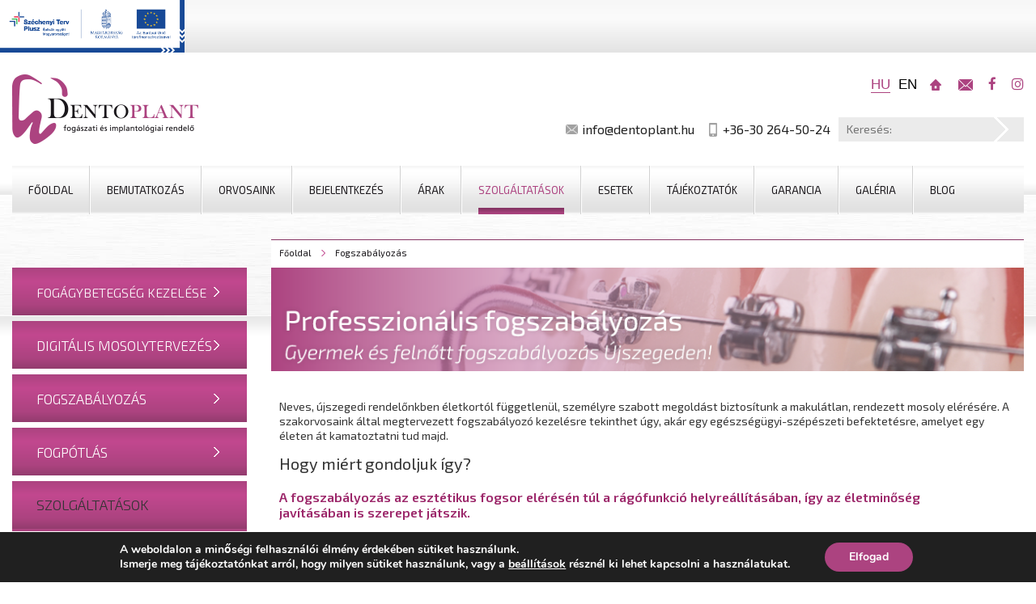

--- FILE ---
content_type: text/html; charset=UTF-8
request_url: https://dentoplant.hu/fogszabalyozas
body_size: 19097
content:
	<!DOCTYPE html>

<html lang="hu">

<head profile="http://gmpg.org/xfn/11">

	<meta http-equiv="Content-Type" content="text/html; charset=UTF-8" />
	<meta name="viewport" content="width=device-width, initial-scale=1.0, maximum-scale=1.0, user-scalable=no" />
			<meta property="og:title" content="Dentoplant - Fogászat Szeged" />
	<meta property="og:type" content="website" />
	<meta property="og:url" content="https://dentoplant.hu/" />
	<meta property="og:image" content="https://dentoplant.hu/wp-content/themes/respy2.0.1/images/logo.png" />
	<meta property="og:description" content="Dentoplant - Fogászat Szeged - Fogorvosi szolgáltatások" />


	<meta name="DC.Language" content="hu">
	<meta name="DC.Title" lang="hu" content="Dentoplant - Fogászat Szeged">
	<meta name="DC.Format" content="web home page">
	
		<title>

				Fogszabályozás - fájdalommentesen | Dentoplant Fogászat Szeged			</title>

	


	<link rel="shortcut icon" href="https://dentoplant.hu/wp-content/themes/respy2.0.1/favicon.ico" type="image/x-icon" />
	<link
		href="https://fonts.googleapis.com/css?family=Exo 2:100,100italic,200,200italic,300,300italic,regular,italic,500,500italic,600,600italic,700,700italic,800,800italic,900,900italic&subset=latin,latin-ext"
		rel="stylesheet" type="text/css">
	<link rel="stylesheet" href="https://dentoplant.hu/wp-content/themes/respy2.0.1/foundation/css/foundation.min.css?v=1424727406" type="text/css" />
	<link href="https://maxcdn.bootstrapcdn.com/font-awesome/4.7.0/css/font-awesome.min.css" rel="stylesheet"
		integrity="sha384-wvfXpqpZZVQGK6TAh5PVlGOfQNHSoD2xbE+QkPxCAFlNEevoEH3Sl0sibVcOQVnN" crossorigin="anonymous">
	<link rel="stylesheet" href="https://cdn.jsdelivr.net/npm/@splidejs/splide@2.4.14/dist/css/splide.min.css"
		integrity="sha256-EqzwzekQXKNbB5EE4nNBQT+2gWQIWRZQXAd89YdIq8M=" crossorigin="anonymous">

	<link rel="stylesheet" href="https://dentoplant.hu/wp-content/themes/respy2.0.1/style.css?v=1741758770" type="text/css" />
	<link rel="stylesheet" href="https://dentoplant.hu/wp-content/themes/respy2.0.1/page_style.min.css?v=1568978433" type="text/css" />
	<link rel="alternate" href="https://dentoplant.hu/" hreflang="hu-hu" />
	<link rel="alternate" href="https://dentoplant.hu/en/" hreflang="en-us" />


	<link rel="pingback" href="https://dentoplant.hu/xmlrpc.php" />

	<script async type="text/javascript" src="//cdn.jsdelivr.net/npm/js-cookie@2/src/js.cookie.min.js"></script>


	
	
<!-- BEGIN Metadata added by Add-Meta-Tags WordPress plugin -->
<meta name="description" content="Dentoplant fogászati és implantológiai rendelő Szeged - Fájdalommentes fogszabályozás." />
<meta name="google-site-verification" content="U_DYGbyOQv0f1M22AidrxLvB5WinBNeJrDIMqye87Rs" />
<meta property="og:site_name" content="Dentoplant Fogászat Szeged" />
<meta property="og:type" content="article" />
<meta property="og:title" content="Fogszabályozás" />
<meta property="og:url" content="https://dentoplant.hu/fogszabalyozas" />
<meta property="og:description" content="Dentoplant fogászati és implantológiai rendelő Szeged - Fájdalommentes fogszabályozás." />
<meta property="og:locale" content="hu_HU" />
<meta property="article:published_time" content="2021-09-13T15:08:14+00:00" />
<meta property="article:modified_time" content="2022-02-03T12:48:26+00:00" />
<meta property="article:author" content="https://dentoplant.hu/author/dentoplantadmin" />
<meta property="article:publisher" content="https://dentoplant.hu/" />
<meta property="og:image" content="https://dentoplant.hu/wp-content/uploads/2021/09/steps__dentoplant__web__cim1-300x41.png" />
<meta property="og:image:width" content="300" />
<meta property="og:image:height" content="41" />
<meta property="og:image:type" content="image/png" />
<meta property="og:image" content="https://dentoplant.hu/wp-content/uploads/2021/09/fogszabalyozas_03-214x300.jpg" />
<meta property="og:image:width" content="214" />
<meta property="og:image:height" content="300" />
<meta property="og:image:type" content="image/jpeg" />
<meta property="og:image" content="https://dentoplant.hu/wp-content/uploads/2021/09/fogszabalyozas_02-300x200.jpg" />
<meta property="og:image:width" content="300" />
<meta property="og:image:height" content="200" />
<meta property="og:image:type" content="image/jpeg" />
<meta property="og:image" content="https://dentoplant.hu/wp-content/uploads/2021/09/fogszabalyozas_01-300x200.jpg" />
<meta property="og:image:width" content="300" />
<meta property="og:image:height" content="200" />
<meta property="og:image:type" content="image/jpeg" />
<meta property="og:image" content="https://dentoplant.hu/wp-content/uploads/2021/09/dentoplant_2021_fogszab_fejlec-300x41.jpg" />
<meta property="og:image:width" content="300" />
<meta property="og:image:height" content="41" />
<meta property="og:image:type" content="image/jpeg" />
<meta property="og:image" content="https://dentoplant.hu/wp-content/uploads/2021/09/IMG_2633-Edit-300x240.jpg" />
<meta property="og:image:width" content="300" />
<meta property="og:image:height" content="240" />
<meta property="og:image:type" content="image/jpeg" />
<meta property="og:image" content="https://dentoplant.hu/wp-content/uploads/2021/09/0804-300x200.jpg" />
<meta property="og:image:width" content="300" />
<meta property="og:image:height" content="200" />
<meta property="og:image:type" content="image/jpeg" />
<meta property="og:image" content="https://dentoplant.hu/wp-content/uploads/2021/09/IMG_0803-Edit-300x232.jpg" />
<meta property="og:image:width" content="300" />
<meta property="og:image:height" content="232" />
<meta property="og:image:type" content="image/jpeg" />
<meta property="og:image" content="https://dentoplant.hu/wp-content/uploads/2021/09/untitled-0080-300x200.jpg" />
<meta property="og:image:width" content="300" />
<meta property="og:image:height" content="200" />
<meta property="og:image:type" content="image/jpeg" />
<meta property="og:image" content="https://dentoplant.hu/wp-content/uploads/2021/09/untitled-0078-300x300.jpg" />
<meta property="og:image:width" content="300" />
<meta property="og:image:height" content="300" />
<meta property="og:image:type" content="image/jpeg" />
<meta property="og:image" content="https://dentoplant.hu/wp-content/uploads/2021/09/untitled-0027-300x200.jpg" />
<meta property="og:image:width" content="300" />
<meta property="og:image:height" content="200" />
<meta property="og:image:type" content="image/jpeg" />
<meta property="og:image" content="https://dentoplant.hu/wp-content/uploads/2021/09/untitled-0025-300x200.jpg" />
<meta property="og:image:width" content="300" />
<meta property="og:image:height" content="200" />
<meta property="og:image:type" content="image/jpeg" />
<meta property="og:image" content="https://dentoplant.hu/wp-content/uploads/2021/09/untitled-0022-300x200.jpg" />
<meta property="og:image:width" content="300" />
<meta property="og:image:height" content="200" />
<meta property="og:image:type" content="image/jpeg" />
<meta property="og:image" content="https://dentoplant.hu/wp-content/uploads/2021/09/untitled-0014-300x200.jpg" />
<meta property="og:image:width" content="300" />
<meta property="og:image:height" content="200" />
<meta property="og:image:type" content="image/jpeg" />
<meta property="og:image" content="https://dentoplant.hu/wp-content/uploads/2021/09/untitled-0050-300x200.jpg" />
<meta property="og:image:width" content="300" />
<meta property="og:image:height" content="200" />
<meta property="og:image:type" content="image/jpeg" />
<meta property="og:image" content="https://dentoplant.hu/wp-content/uploads/2021/09/untitled-0049-300x188.jpg" />
<meta property="og:image:width" content="300" />
<meta property="og:image:height" content="188" />
<meta property="og:image:type" content="image/jpeg" />
<meta property="og:image" content="https://dentoplant.hu/wp-content/uploads/2021/09/untitled-0010-300x200.jpg" />
<meta property="og:image:width" content="300" />
<meta property="og:image:height" content="200" />
<meta property="og:image:type" content="image/jpeg" />
<meta property="og:image" content="https://dentoplant.hu/wp-content/uploads/2021/09/untitled-0009-300x200.jpg" />
<meta property="og:image:width" content="300" />
<meta property="og:image:height" content="200" />
<meta property="og:image:type" content="image/jpeg" />
<meta property="og:image" content="https://dentoplant.hu/wp-content/uploads/2021/09/untitled-0016-300x200.jpg" />
<meta property="og:image:width" content="300" />
<meta property="og:image:height" content="200" />
<meta property="og:image:type" content="image/jpeg" />
<meta property="og:image" content="https://dentoplant.hu/wp-content/uploads/2021/09/untitled-0020-300x200.jpg" />
<meta property="og:image:width" content="300" />
<meta property="og:image:height" content="200" />
<meta property="og:image:type" content="image/jpeg" />
<meta property="og:image" content="https://dentoplant.hu/wp-content/uploads/2021/09/untitled-0039-300x200.jpg" />
<meta property="og:image:width" content="300" />
<meta property="og:image:height" content="200" />
<meta property="og:image:type" content="image/jpeg" />
<meta property="og:image" content="https://dentoplant.hu/wp-content/uploads/2021/09/untitled-0041-300x200.jpg" />
<meta property="og:image:width" content="300" />
<meta property="og:image:height" content="200" />
<meta property="og:image:type" content="image/jpeg" />
<meta property="og:image" content="https://dentoplant.hu/wp-content/uploads/2021/09/untitled-0044-300x200.jpg" />
<meta property="og:image:width" content="300" />
<meta property="og:image:height" content="200" />
<meta property="og:image:type" content="image/jpeg" />
<meta property="og:image" content="https://dentoplant.hu/wp-content/uploads/2021/09/untitled-0075-300x200.jpg" />
<meta property="og:image:width" content="300" />
<meta property="og:image:height" content="200" />
<meta property="og:image:type" content="image/jpeg" />
<meta property="og:image" content="https://dentoplant.hu/wp-content/uploads/2021/09/untitled-0076-300x200.jpg" />
<meta property="og:image:width" content="300" />
<meta property="og:image:height" content="200" />
<meta property="og:image:type" content="image/jpeg" />
<meta property="og:image" content="https://dentoplant.hu/wp-content/uploads/2021/09/untitled-0062-300x200.jpg" />
<meta property="og:image:width" content="300" />
<meta property="og:image:height" content="200" />
<meta property="og:image:type" content="image/jpeg" />
<meta property="og:image" content="https://dentoplant.hu/wp-content/uploads/2021/09/untitled-0061-300x200.jpg" />
<meta property="og:image:width" content="300" />
<meta property="og:image:height" content="200" />
<meta property="og:image:type" content="image/jpeg" />
<meta property="og:image" content="https://dentoplant.hu/wp-content/uploads/2021/09/untitled-0058-300x200.jpg" />
<meta property="og:image:width" content="300" />
<meta property="og:image:height" content="200" />
<meta property="og:image:type" content="image/jpeg" />
<meta property="og:image" content="https://dentoplant.hu/wp-content/uploads/2021/09/untitled-0065-300x200.jpg" />
<meta property="og:image:width" content="300" />
<meta property="og:image:height" content="200" />
<meta property="og:image:type" content="image/jpeg" />
<meta property="og:image" content="https://dentoplant.hu/wp-content/uploads/2021/09/untitled-0030-300x200.jpg" />
<meta property="og:image:width" content="300" />
<meta property="og:image:height" content="200" />
<meta property="og:image:type" content="image/jpeg" />
<meta property="og:image" content="https://dentoplant.hu/wp-content/uploads/2021/09/steps__dentoplant__web__cim2-300x41.png" />
<meta property="og:image:width" content="300" />
<meta property="og:image:height" content="41" />
<meta property="og:image:type" content="image/png" />
<meta property="og:image" content="https://dentoplant.hu/wp-content/uploads/2021/09/steps__dentoplant__web__cim3-300x41.png" />
<meta property="og:image:width" content="300" />
<meta property="og:image:height" content="41" />
<meta property="og:image:type" content="image/png" />
<meta property="og:image" content="https://dentoplant.hu/wp-content/uploads/2021/09/steps__dentoplant__web__cim4-300x41.png" />
<meta property="og:image:width" content="300" />
<meta property="og:image:height" content="41" />
<meta property="og:image:type" content="image/png" />
<meta property="og:image" content="https://dentoplant.hu/wp-content/uploads/2021/09/steps__dentoplant__web__cim5-300x41.png" />
<meta property="og:image:width" content="300" />
<meta property="og:image:height" content="41" />
<meta property="og:image:type" content="image/png" />
<meta property="og:image" content="https://dentoplant.hu/wp-content/uploads/2021/09/steps__dentoplant__web__gomb__kapcsolatfelv-300x59.png" />
<meta property="og:image:width" content="300" />
<meta property="og:image:height" content="59" />
<meta property="og:image:type" content="image/png" />
<meta property="og:image" content="https://dentoplant.hu/wp-content/uploads/2021/09/steps__dentoplant__web__ikon1.png" />
<meta property="og:image:width" content="228" />
<meta property="og:image:height" content="228" />
<meta property="og:image:type" content="image/png" />
<meta property="og:image" content="https://dentoplant.hu/wp-content/uploads/2021/09/steps__dentoplant__web__ikon2.png" />
<meta property="og:image:width" content="228" />
<meta property="og:image:height" content="228" />
<meta property="og:image:type" content="image/png" />
<meta property="og:image" content="https://dentoplant.hu/wp-content/uploads/2021/09/steps__dentoplant__web__ikon3.png" />
<meta property="og:image:width" content="228" />
<meta property="og:image:height" content="228" />
<meta property="og:image:type" content="image/png" />
<meta property="og:image" content="https://dentoplant.hu/wp-content/uploads/2021/09/steps__dentoplant__web__ikon4.png" />
<meta property="og:image:width" content="228" />
<meta property="og:image:height" content="228" />
<meta property="og:image:type" content="image/png" />
<meta property="og:image" content="https://dentoplant.hu/wp-content/uploads/2021/09/steps__dentoplant__web__ikon5.png" />
<meta property="og:image:width" content="228" />
<meta property="og:image:height" content="228" />
<meta property="og:image:type" content="image/png" />
<meta property="og:image" content="https://dentoplant.hu/wp-content/uploads/2021/09/steps__dentoplant__web__ikon6.png" />
<meta property="og:image:width" content="228" />
<meta property="og:image:height" content="228" />
<meta property="og:image:type" content="image/png" />
<meta property="og:image" content="https://dentoplant.hu/wp-content/uploads/2021/09/steps__dentoplant__web__ikon7.png" />
<meta property="og:image:width" content="228" />
<meta property="og:image:height" content="228" />
<meta property="og:image:type" content="image/png" />
<meta property="og:image" content="https://dentoplant.hu/wp-content/uploads/2021/09/steps__dentoplant__web__ikon8.png" />
<meta property="og:image:width" content="228" />
<meta property="og:image:height" content="228" />
<meta property="og:image:type" content="image/png" />
<meta property="og:image" content="https://dentoplant.hu/wp-content/uploads/2021/09/steps__dentoplant__web__ikon9.png" />
<meta property="og:image:width" content="228" />
<meta property="og:image:height" content="228" />
<meta property="og:image:type" content="image/png" />
<meta property="og:image" content="https://dentoplant.hu/wp-content/uploads/2021/09/steps__dentoplant__web__ikon10.png" />
<meta property="og:image:width" content="228" />
<meta property="og:image:height" content="228" />
<meta property="og:image:type" content="image/png" />
<meta property="og:image" content="https://dentoplant.hu/wp-content/uploads/2021/09/steps__dentoplant__web__kep1-300x300.png" />
<meta property="og:image:width" content="300" />
<meta property="og:image:height" content="300" />
<meta property="og:image:type" content="image/png" />
<meta property="og:image" content="https://dentoplant.hu/wp-content/uploads/2021/09/steps__dentoplant__web__kep2-300x300.png" />
<meta property="og:image:width" content="300" />
<meta property="og:image:height" content="300" />
<meta property="og:image:type" content="image/png" />
<meta property="og:image" content="https://dentoplant.hu/wp-content/uploads/2021/09/steps__dentoplant__web__kep3-300x200.png" />
<meta property="og:image:width" content="300" />
<meta property="og:image:height" content="200" />
<meta property="og:image:type" content="image/png" />
<meta property="og:image" content="https://dentoplant.hu/wp-content/uploads/2021/09/steps__dentoplant__web__kep4-300x200.png" />
<meta property="og:image:width" content="300" />
<meta property="og:image:height" content="200" />
<meta property="og:image:type" content="image/png" />
<meta property="og:image" content="https://dentoplant.hu/wp-content/uploads/2021/09/steps__dentoplant__web__kep5-300x200.png" />
<meta property="og:image:width" content="300" />
<meta property="og:image:height" content="200" />
<meta property="og:image:type" content="image/png" />
<meta property="og:image" content="https://dentoplant.hu/wp-content/uploads/2021/09/steps__dentoplant__web__kep6-300x200.png" />
<meta property="og:image:width" content="300" />
<meta property="og:image:height" content="200" />
<meta property="og:image:type" content="image/png" />
<meta property="og:image" content="https://dentoplant.hu/wp-content/uploads/2021/09/steps__dentoplant__web__kep7-300x200.png" />
<meta property="og:image:width" content="300" />
<meta property="og:image:height" content="200" />
<meta property="og:image:type" content="image/png" />
<meta name="twitter:card" content="summary" />
<meta name="twitter:title" content="Fogszabályozás" />
<meta name="twitter:description" content="Dentoplant fogászati és implantológiai rendelő Szeged - Fájdalommentes fogszabályozás." />
<meta name="twitter:image:src" content="https://dentoplant.hu/wp-content/uploads/2021/09/steps__dentoplant__web__cim1-300x41.png" />
<meta name="twitter:image:width" content="300" />
<meta name="twitter:image:height" content="41" />
<meta name="dcterms.title" content="Fogszabályozás" />
<meta name="dcterms.identifier" content="https://dentoplant.hu/fogszabalyozas" />
<meta name="dcterms.creator" content="dentoplantadmin" />
<meta name="dcterms.created" content="2021-09-13T15:08:14+00:00" />
<meta name="dcterms.available" content="2021-09-13T15:08:14+00:00" />
<meta name="dcterms.modified" content="2022-02-03T12:48:26+00:00" />
<meta name="dcterms.description" content="Dentoplant fogászati és implantológiai rendelő Szeged - Fájdalommentes fogszabályozás." />
<meta name="dcterms.language" content="hu-HU" />
<meta name="dcterms.publisher" content="https://dentoplant.hu/" />
<meta name="dcterms.coverage" content="World" />
<meta name="dcterms.type" content="Text" />
<meta name="dcterms.format" content="text/html" />
<meta name="dcterms.hasPart" content="https://dentoplant.hu/fogszabalyozas/fogszabalyozas_03" />
<meta name="dcterms.hasPart" content="https://dentoplant.hu/fogszabalyozas/fogszabalyozas_02" />
<meta name="dcterms.hasPart" content="https://dentoplant.hu/fogszabalyozas/fogszabalyozas_01" />
<meta name="dcterms.hasPart" content="https://dentoplant.hu/fogszabalyozas/dentoplant_2021_fogszab_fejlec" />
<meta name="dcterms.hasPart" content="https://dentoplant.hu/fogszabalyozas/img_2633-edit" />
<meta name="dcterms.hasPart" content="https://dentoplant.hu/fogszabalyozas/attachment/0804" />
<meta name="dcterms.hasPart" content="https://dentoplant.hu/fogszabalyozas/img_0803-edit" />
<meta name="dcterms.hasPart" content="https://dentoplant.hu/fogszabalyozas/untitled-0080" />
<meta name="dcterms.hasPart" content="https://dentoplant.hu/fogszabalyozas/untitled-0078" />
<meta name="dcterms.hasPart" content="https://dentoplant.hu/fogszabalyozas/untitled-0027" />
<meta name="dcterms.hasPart" content="https://dentoplant.hu/fogszabalyozas/untitled-0025" />
<meta name="dcterms.hasPart" content="https://dentoplant.hu/fogszabalyozas/untitled-0022" />
<meta name="dcterms.hasPart" content="https://dentoplant.hu/fogszabalyozas/untitled-0014" />
<meta name="dcterms.hasPart" content="https://dentoplant.hu/fogszabalyozas/untitled-0050" />
<meta name="dcterms.hasPart" content="https://dentoplant.hu/fogszabalyozas/untitled-0049" />
<meta name="dcterms.hasPart" content="https://dentoplant.hu/fogszabalyozas/untitled-0010" />
<meta name="dcterms.hasPart" content="https://dentoplant.hu/fogszabalyozas/untitled-0009" />
<meta name="dcterms.hasPart" content="https://dentoplant.hu/fogszabalyozas/untitled-0016" />
<meta name="dcterms.hasPart" content="https://dentoplant.hu/fogszabalyozas/untitled-0020" />
<meta name="dcterms.hasPart" content="https://dentoplant.hu/fogszabalyozas/untitled-0039" />
<meta name="dcterms.hasPart" content="https://dentoplant.hu/fogszabalyozas/untitled-0041" />
<meta name="dcterms.hasPart" content="https://dentoplant.hu/fogszabalyozas/untitled-0044" />
<meta name="dcterms.hasPart" content="https://dentoplant.hu/fogszabalyozas/untitled-0075" />
<meta name="dcterms.hasPart" content="https://dentoplant.hu/fogszabalyozas/untitled-0076" />
<meta name="dcterms.hasPart" content="https://dentoplant.hu/fogszabalyozas/untitled-0062" />
<meta name="dcterms.hasPart" content="https://dentoplant.hu/fogszabalyozas/untitled-0061" />
<meta name="dcterms.hasPart" content="https://dentoplant.hu/fogszabalyozas/untitled-0058" />
<meta name="dcterms.hasPart" content="https://dentoplant.hu/fogszabalyozas/untitled-0065" />
<meta name="dcterms.hasPart" content="https://dentoplant.hu/fogszabalyozas/untitled-0030" />
<meta name="dcterms.hasPart" content="https://dentoplant.hu/fogszabalyozas/steps__dentoplant__web__cim1" />
<meta name="dcterms.hasPart" content="https://dentoplant.hu/fogszabalyozas/steps__dentoplant__web__cim2" />
<meta name="dcterms.hasPart" content="https://dentoplant.hu/fogszabalyozas/steps__dentoplant__web__cim3" />
<meta name="dcterms.hasPart" content="https://dentoplant.hu/fogszabalyozas/steps__dentoplant__web__cim4" />
<meta name="dcterms.hasPart" content="https://dentoplant.hu/fogszabalyozas/steps__dentoplant__web__cim5" />
<meta name="dcterms.hasPart" content="https://dentoplant.hu/fogszabalyozas/steps__dentoplant__web__gomb__kapcsolatfelv" />
<meta name="dcterms.hasPart" content="https://dentoplant.hu/fogszabalyozas/steps__dentoplant__web__ikon1" />
<meta name="dcterms.hasPart" content="https://dentoplant.hu/fogszabalyozas/steps__dentoplant__web__ikon2" />
<meta name="dcterms.hasPart" content="https://dentoplant.hu/fogszabalyozas/steps__dentoplant__web__ikon3" />
<meta name="dcterms.hasPart" content="https://dentoplant.hu/fogszabalyozas/steps__dentoplant__web__ikon4" />
<meta name="dcterms.hasPart" content="https://dentoplant.hu/fogszabalyozas/steps__dentoplant__web__ikon5" />
<meta name="dcterms.hasPart" content="https://dentoplant.hu/fogszabalyozas/steps__dentoplant__web__ikon6" />
<meta name="dcterms.hasPart" content="https://dentoplant.hu/fogszabalyozas/steps__dentoplant__web__ikon7" />
<meta name="dcterms.hasPart" content="https://dentoplant.hu/fogszabalyozas/steps__dentoplant__web__ikon8" />
<meta name="dcterms.hasPart" content="https://dentoplant.hu/fogszabalyozas/steps__dentoplant__web__ikon9" />
<meta name="dcterms.hasPart" content="https://dentoplant.hu/fogszabalyozas/steps__dentoplant__web__ikon10" />
<meta name="dcterms.hasPart" content="https://dentoplant.hu/fogszabalyozas/steps__dentoplant__web__kep1" />
<meta name="dcterms.hasPart" content="https://dentoplant.hu/fogszabalyozas/steps__dentoplant__web__kep2" />
<meta name="dcterms.hasPart" content="https://dentoplant.hu/fogszabalyozas/steps__dentoplant__web__kep3" />
<meta name="dcterms.hasPart" content="https://dentoplant.hu/fogszabalyozas/steps__dentoplant__web__kep4" />
<meta name="dcterms.hasPart" content="https://dentoplant.hu/fogszabalyozas/steps__dentoplant__web__kep5" />
<meta name="dcterms.hasPart" content="https://dentoplant.hu/fogszabalyozas/steps__dentoplant__web__kep6" />
<meta name="dcterms.hasPart" content="https://dentoplant.hu/fogszabalyozas/steps__dentoplant__web__kep7" />
<link rel="publisher" type="text/html" title="Dentoplant Fogászat Szeged" href="https://dentoplant.hu/" />
<link rel="author" type="text/html" title="dentoplantadmin" href="https://dentoplant.hu/author/dentoplantadmin" />
<!-- END Metadata added by Add-Meta-Tags WordPress plugin -->


	<style type="text/css">
		#fancybox-close{right:-15px;top:-15px}
		div#fancybox-content{border-color:#FFFFFF}
		div#fancybox-title{background-color:#FFFFFF}
		div#fancybox-outer{background-color:#FFFFFF}
		div#fancybox-title-inside{color:#333333}
	</style>

	<link rel="alternate" type="application/rss+xml" title="Dentoplant Fogászat Szeged &raquo; Fogszabályozás hozzászólás hírcsatorna" href="https://dentoplant.hu/fogszabalyozas/feed" />
		<script type="text/javascript">
			window._wpemojiSettings = {"baseUrl":"https:\/\/s.w.org\/images\/core\/emoji\/72x72\/","ext":".png","source":{"concatemoji":"https:\/\/dentoplant.hu\/wp-includes\/js\/wp-emoji-release.min.js?ver=4.2.2"}};
			!function(a,b,c){function d(a){var c=b.createElement("canvas"),d=c.getContext&&c.getContext("2d");return d&&d.fillText?(d.textBaseline="top",d.font="600 32px Arial","flag"===a?(d.fillText(String.fromCharCode(55356,56812,55356,56807),0,0),c.toDataURL().length>3e3):(d.fillText(String.fromCharCode(55357,56835),0,0),0!==d.getImageData(16,16,1,1).data[0])):!1}function e(a){var c=b.createElement("script");c.src=a,c.type="text/javascript",b.getElementsByTagName("head")[0].appendChild(c)}var f,g;c.supports={simple:d("simple"),flag:d("flag")},c.DOMReady=!1,c.readyCallback=function(){c.DOMReady=!0},c.supports.simple&&c.supports.flag||(g=function(){c.readyCallback()},b.addEventListener?(b.addEventListener("DOMContentLoaded",g,!1),a.addEventListener("load",g,!1)):(a.attachEvent("onload",g),b.attachEvent("onreadystatechange",function(){"complete"===b.readyState&&c.readyCallback()})),f=c.source||{},f.concatemoji?e(f.concatemoji):f.wpemoji&&f.twemoji&&(e(f.twemoji),e(f.wpemoji)))}(window,document,window._wpemojiSettings);
		</script>
		<style type="text/css">
img.wp-smiley,
img.emoji {
	display: inline !important;
	border: none !important;
	box-shadow: none !important;
	height: 1em !important;
	width: 1em !important;
	margin: 0 .07em !important;
	vertical-align: -0.1em !important;
	background: none !important;
	padding: 0 !important;
}
</style>
<link rel='stylesheet' id='layerslider-css'  href='https://dentoplant.hu/wp-content/plugins/LayerSlider/static/css/layerslider.css?ver=5.3.2' type='text/css' media='all' />
<link rel='stylesheet' id='ls-google-fonts-css'  href='https://fonts.googleapis.com/css?family=Lato:100,300,regular,700,900%7COpen+Sans:300%7CIndie+Flower:regular%7COswald:300,regular,700%7CExo+2:regular,500,600,700,800&#038;subset=latin%2Clatin-ext' type='text/css' media='all' />
<link rel='stylesheet' id='contact-form-7-css'  href='https://dentoplant.hu/wp-content/plugins/contact-form-7/includes/css/styles.css?ver=4.1' type='text/css' media='all' />
<link rel='stylesheet' id='fancybox-css'  href='https://dentoplant.hu/wp-content/plugins/fancybox-for-wordpress/fancybox/fancybox.css?ver=4.2.2' type='text/css' media='all' />
<link rel='stylesheet' id='moove_gdpr_frontend-css'  href='https://dentoplant.hu/wp-content/plugins/gdpr-cookie-compliance/dist/styles/gdpr-main.css?ver=4.2.9' type='text/css' media='all' />
<script type='text/javascript' src='https://ajax.googleapis.com/ajax/libs/jquery/1.8.1/jquery.min.js?ver=1.8.1'></script>
<script type='text/javascript' src='https://dentoplant.hu/wp-content/plugins/LayerSlider/static/js/greensock.js?ver=1.11.8'></script>
<script type='text/javascript' src='https://dentoplant.hu/wp-content/plugins/LayerSlider/static/js/layerslider.kreaturamedia.jquery.js?ver=5.3.2'></script>
<script type='text/javascript' src='https://dentoplant.hu/wp-content/plugins/LayerSlider/static/js/layerslider.transitions.js?ver=5.3.2'></script>
<script type='text/javascript' src='https://dentoplant.hu/wp-content/plugins/fancybox-for-wordpress/fancybox/jquery.fancybox.js?ver=1.3.4'></script>
<link rel='canonical' href='https://dentoplant.hu/fogszabalyozas' />
<link rel='shortlink' href='https://dentoplant.hu/?p=3589' />

<!-- Fancybox for WordPress -->
<script type="text/javascript">
jQuery(function(){

jQuery.fn.getTitle = function() { // Copy the title of every IMG tag and add it to its parent A so that fancybox can show titles
	var arr = jQuery("a.fancybox");
	jQuery.each(arr, function() {
		var title = jQuery(this).children("img").attr("title");
		jQuery(this).attr('title',title);
	})
}

// Supported file extensions
var thumbnails = jQuery("a:has(img)").not(".nolightbox").filter( function() { return /\.(jpe?g|png|gif|bmp)$/i.test(jQuery(this).attr('href')) });

thumbnails.addClass("fancybox").attr("rel","fancybox").getTitle();
jQuery("a.fancybox").fancybox({
	'cyclic': false,
	'autoScale': true,
	'padding': 10,
	'opacity': true,
	'speedIn': 500,
	'speedOut': 500,
	'changeSpeed': 300,
	'overlayShow': true,
	'overlayOpacity': "0.3",
	'overlayColor': "#666666",
	'titleShow': true,
	'titlePosition': 'inside',
	'enableEscapeButton': true,
	'showCloseButton': true,
	'showNavArrows': true,
	'hideOnOverlayClick': true,
	'hideOnContentClick': false,
	'width': 560,
	'height': 340,
	'transitionIn': "fade",
	'transitionOut': "fade",
	'centerOnScroll': true
});


})
</script>
<!-- END Fancybox for WordPress -->
	<style type="text/css">.recentcomments a{display:inline !important;padding:0 !important;margin:0 !important;}</style>
	<style type="text/css">.recentcomments a{display:inline !important;padding:0 !important;margin:0 !important;}</style>
<link rel="alternate" href="https://dentoplant.hu/fogszabalyozas" hreflang="hu" />
<link rel="alternate" href="https://dentoplant.hu/orthodontics" hreflang="en" />
<style id="gdpr_cookie_compliance_inline_styles" type='text/css'>
	#moove_gdpr_cookie_modal,#moove_gdpr_cookie_info_bar,.gdpr_cookie_settings_shortcode_content{font-family:Nunito,sans-serif}#moove_gdpr_save_popup_settings_button{background-color:#373737;color:#fff}#moove_gdpr_save_popup_settings_button:hover{background-color:#000}#moove_gdpr_cookie_info_bar .moove-gdpr-info-bar-container .moove-gdpr-info-bar-content a.mgbutton,#moove_gdpr_cookie_info_bar .moove-gdpr-info-bar-container .moove-gdpr-info-bar-content button.mgbutton{background-color:#ac4380}#moove_gdpr_cookie_modal .moove-gdpr-modal-content .moove-gdpr-modal-footer-content .moove-gdpr-button-holder a.mgbutton,#moove_gdpr_cookie_modal .moove-gdpr-modal-content .moove-gdpr-modal-footer-content .moove-gdpr-button-holder button.mgbutton,.gdpr_cookie_settings_shortcode_content .gdpr-shr-button.button-green{background-color:#ac4380;border-color:#ac4380}#moove_gdpr_cookie_modal .moove-gdpr-modal-content .moove-gdpr-modal-footer-content .moove-gdpr-button-holder a.mgbutton:hover,#moove_gdpr_cookie_modal .moove-gdpr-modal-content .moove-gdpr-modal-footer-content .moove-gdpr-button-holder button.mgbutton:hover,.gdpr_cookie_settings_shortcode_content .gdpr-shr-button.button-green:hover{background-color:#fff;color:#ac4380}#moove_gdpr_cookie_modal .moove-gdpr-modal-content .moove-gdpr-modal-close i,#moove_gdpr_cookie_modal .moove-gdpr-modal-content .moove-gdpr-modal-close span.gdpr-icon{background-color:#ac4380;border:1px solid #ac4380}#moove_gdpr_cookie_modal .moove-gdpr-modal-content .moove-gdpr-modal-close i:hover,#moove_gdpr_cookie_modal .moove-gdpr-modal-content .moove-gdpr-modal-close span.gdpr-icon:hover,#moove_gdpr_cookie_info_bar span[data-href]>u.change-settings-button{color:#ac4380}#moove_gdpr_cookie_modal .moove-gdpr-modal-content .moove-gdpr-modal-left-content #moove-gdpr-menu li.menu-item-selected a span.gdpr-icon,#moove_gdpr_cookie_modal .moove-gdpr-modal-content .moove-gdpr-modal-left-content #moove-gdpr-menu li.menu-item-selected button span.gdpr-icon{color:inherit}#moove_gdpr_cookie_modal .moove-gdpr-modal-content .moove-gdpr-modal-left-content #moove-gdpr-menu li:hover a,#moove_gdpr_cookie_modal .moove-gdpr-modal-content .moove-gdpr-modal-left-content #moove-gdpr-menu li:hover button{color:#000}#moove_gdpr_cookie_modal .moove-gdpr-modal-content .moove-gdpr-modal-left-content #moove-gdpr-menu li a span.gdpr-icon,#moove_gdpr_cookie_modal .moove-gdpr-modal-content .moove-gdpr-modal-left-content #moove-gdpr-menu li button span.gdpr-icon{color:inherit}#moove_gdpr_cookie_modal .gdpr-acc-link{line-height:0;font-size:0;color:transparent;position:absolute}#moove_gdpr_cookie_modal .moove-gdpr-modal-content .moove-gdpr-modal-close:hover i,#moove_gdpr_cookie_modal .moove-gdpr-modal-content .moove-gdpr-modal-left-content #moove-gdpr-menu li a,#moove_gdpr_cookie_modal .moove-gdpr-modal-content .moove-gdpr-modal-left-content #moove-gdpr-menu li button,#moove_gdpr_cookie_modal .moove-gdpr-modal-content .moove-gdpr-modal-left-content #moove-gdpr-menu li button i,#moove_gdpr_cookie_modal .moove-gdpr-modal-content .moove-gdpr-modal-left-content #moove-gdpr-menu li a i,#moove_gdpr_cookie_modal .moove-gdpr-modal-content .moove-gdpr-tab-main .moove-gdpr-tab-main-content a:hover,#moove_gdpr_cookie_info_bar.moove-gdpr-dark-scheme .moove-gdpr-info-bar-container .moove-gdpr-info-bar-content a.mgbutton:hover,#moove_gdpr_cookie_info_bar.moove-gdpr-dark-scheme .moove-gdpr-info-bar-container .moove-gdpr-info-bar-content button.mgbutton:hover,#moove_gdpr_cookie_info_bar.moove-gdpr-dark-scheme .moove-gdpr-info-bar-container .moove-gdpr-info-bar-content a:hover,#moove_gdpr_cookie_info_bar.moove-gdpr-dark-scheme .moove-gdpr-info-bar-container .moove-gdpr-info-bar-content button:hover,#moove_gdpr_cookie_info_bar.moove-gdpr-dark-scheme .moove-gdpr-info-bar-container .moove-gdpr-info-bar-content span.change-settings-button:hover,#moove_gdpr_cookie_info_bar.moove-gdpr-dark-scheme .moove-gdpr-info-bar-container .moove-gdpr-info-bar-content u.change-settings-button:hover,#moove_gdpr_cookie_info_bar span[data-href]>u.change-settings-button{color:#ac4380}#moove_gdpr_cookie_modal .moove-gdpr-modal-content .moove-gdpr-modal-left-content #moove-gdpr-menu li.menu-item-selected a,#moove_gdpr_cookie_modal .moove-gdpr-modal-content .moove-gdpr-modal-left-content #moove-gdpr-menu li.menu-item-selected button{color:#000}#moove_gdpr_cookie_modal .moove-gdpr-modal-content .moove-gdpr-modal-left-content #moove-gdpr-menu li.menu-item-selected a i,#moove_gdpr_cookie_modal .moove-gdpr-modal-content .moove-gdpr-modal-left-content #moove-gdpr-menu li.menu-item-selected button i{color:#000}#moove_gdpr_cookie_modal.lity-hide{display:none}</style>	<!-- Insert google fonts here -->



	<script type="text/javascript">
		var _gaq = _gaq || [];
		_gaq.push(['_setAccount', 'UA-10788981-55']);
		_gaq.push(['_trackPageview']);

		(function () {
			var ga = document.createElement('script');
			ga.type = 'text/javascript';
			ga.async = true;
			ga.src = ('https:' == document.location.protocol ? 'https://ssl' : 'http://www') + '.google-analytics.com/ga.js';
			var s = document.getElementsByTagName('script')[0];
			s.parentNode.insertBefore(ga, s);
		})();
	</script>

	<meta name="google-site-verification" content="alvKsXg5mMzns5adzT8egsEGMeKYw2Z5dQwHOeWBBh4" />
	<!-- Facebook Pixel Code -->
	<script>
		! function (f, b, e, v, n, t, s) {
			if (f.fbq) return;
			n = f.fbq = function () {
				n.callMethod ?
					n.callMethod.apply(n, arguments) : n.queue.push(arguments)
			};
			if (!f._fbq) f._fbq = n;
			n.push = n;
			n.loaded = !0;
			n.version = '2.0';
			n.queue = [];
			t = b.createElement(e);
			t.async = !0;
			t.src = v;
			s = b.getElementsByTagName(e)[0];
			s.parentNode.insertBefore(t, s)
		}(window, document, 'script',
			'https://connect.facebook.net/en_US/fbevents.js');
		fbq('init', '987733874635024');
		fbq('track', 'PageView');
	</script>
	<noscript><img height="1" width="1" style="display:none"
			src="https://www.facebook.com/tr?id=987733874635024&ev=PageView&noscript=1" /></noscript>
	<!-- End Facebook Pixel Code -->

	<!-- Google Tag Manager -->
  <script async src="https://www.googletagmanager.com/gtag/js?id=G-J8H4GC8M9M"></script>
  <script>
    window.dataLayer = window.dataLayer || [];
    function gtag(){dataLayer.push(arguments);}
    gtag('js', new Date());

    gtag('config', 'G-J8H4GC8M9M');
  </script>
	<!-- End Google Tag Manager -->

</head>

<body class="page page-id-3589 page-template page-template-page-fogszabaly page-template-page-fogszabaly-php">
	<!-- Google Tag Manager (noscript) -->
	<noscript><iframe src="https://www.googletagmanager.com/ns.html?id=GTM-T6V72HV" height="0" width="0"
			style="display:none;visibility:hidden"></iframe></noscript>
	<!-- End Google Tag Manager (noscript) -->
		<h1 class="hidden">Dentoplant fogászati és implantológiai rendelő - Szeged</h1>

	
	<div class="off-canvas-wrap" data-offcanvas>
		<div class="inner-wrap">
			<nav class="tab-bar hide-for-large-up show-for-middle-down">
				<section class="small-text-right left tab-bar-section">
					<a class="right-off-canvas-toggle menu-icon right" href="#">

												<h3 class="title">Menü</h3>
											</a>
				</section>

				<section class="right-small">
					<a class="right-off-canvas-toggle menu-icon" href="#"><span></span></a>
				</section>
			</nav>
      <div class="gradient-tender-wrap"></div>
			<div class="top-push"></div>
			<div class="row">
				<div class="small-12 columns text-center">
					<div id="header">
						<div class="left">
							<a href="https://dentoplant.hu/" title="Dentoplant fogászati és implantológiai rendelő - Szeged"></a>						</div>
						<div class="tender-logo first-tender-logo">
							<div class="tender-image">
								<a href="/palyazat">
									<img src="https://dentoplant.hu/wp-content/themes/respy2.0.1/images/palyazat.svg" alt="Pályázat">
								</a>
							</div>
						</div>
            <div class="tender-logo tender-logo-szechenyi">
							<div class="tender-image">
								<a href="/palyazat-2">
									<img src="https://dentoplant.hu/wp-content/themes/respy2.0.1/images/palyazat2.png" alt="Pályázat">
								</a>
							</div>
						</div>
						<ul class="headerRight right no-bullet">
							<li class="first">
								<ul>
									<li>&nbsp;</li>
									<li>
										<!--<a class="active">HU</a>
										<a class=""></a>
										<a class=""></a>-->
										<a class="active"href="https://dentoplant.hu">hu</a><a href="https://dentoplant.hu/en">en</a>										<a href="https://dentoplant.hu" class="icons first" ><img src="https://dentoplant.hu/wp-content/themes/respy2.0.1/images/icons/icon-home.png" title="Kezdőlap" alt="Kezdőlap"/></a>										<a href="mailto:info@dentoplant.hu" onfocus="blur();" class="icons"><img
												src="https://dentoplant.hu/wp-content/themes/respy2.0.1/images/icons/icon-contact.png"
												title="E-mail" alt="E-mail" /></a>
										<a href="https://www.facebook.com/pages/Dentoplant-Fog%C3%A1szati-%C3%A9s-Implantol%C3%B3giai-Rendel%C5%91/1513143218938836?ref=ts&fref=ts"
											target="_blank" class="icons"><i class="fa fa-facebook" aria-hidden="true"></i></a>
										<a href="https://www.instagram.com/dentoplant/" target="_blank" class="icons last"><i
												class="fa fa-instagram" aria-hidden="true"></i></a>
									</li>
								</ul>
							</li> <!-- .first -->
							<li class="second">
								<ul>
									<li class="info info-mail"><span>info@dentoplant.hu</span></li>
									<li class="info info-phone"><a style="color: #222;" href="tel:+36302645024">+36-30 264-50-24</a></li>
									<li class="info info-search"><form action="
	/

	" id="searchform" method="get">
<div>
	<input type="text" id="s" name="s" placeholder="Keresés:" value="" />
	
</div>
</form></li>
								</ul>
							</li> <!-- .second -->
						</ul> <!-- .headerRight -->
						<div class="clearfix"></div>
					</div>
				</div>
			</div>
			<div id="nav" class="row">
				<div class="show-for-large-up small-12 columns text-center">
<ul id="nav-menu-ul" class="no-bullet">
<li id="menu-item-37" class="menu-item menu-item-type-custom menu-item-object-custom menu-item-37"><a href="/">Főoldal</a></li>
<li id="menu-item-5214" class="menu-item menu-item-type-post_type menu-item-object-page menu-item-5214"><a href="https://dentoplant.hu/bemutatkozas">Bemutatkozás</a></li>
<li id="menu-item-1097" class="menu-item menu-item-type-post_type menu-item-object-page menu-item-1097"><a href="https://dentoplant.hu/munkatarsaink">Orvosaink</a></li>
<li id="menu-item-282" class="menu-item menu-item-type-post_type menu-item-object-page menu-item-282"><a href="https://dentoplant.hu/kapcsolat">Bejelentkezés</a></li>
<li id="menu-item-31" class="menu-item menu-item-type-post_type menu-item-object-page menu-item-31"><a href="https://dentoplant.hu/arak">Árak</a></li>
<li id="menu-item-399" class="menu-item menu-item-type-post_type menu-item-object-page current-menu-ancestor current-menu-parent current_page_parent current_page_ancestor menu-item-has-children menu-item-399"><a href="https://dentoplant.hu/szolgaltatasok">Szolgáltatások</a>
<ul class="sub-menu">
	<li id="menu-item-264" class="menu-item menu-item-type-post_type menu-item-object-page menu-item-264"><a href="https://dentoplant.hu/szolgaltatasok/elso-talalkozas">Első találkozás</a></li>
	<li id="menu-item-263" class="menu-item menu-item-type-post_type menu-item-object-page menu-item-263"><a href="https://dentoplant.hu/szolgaltatasok/szajhigienia">Szájhigiénia</a></li>
	<li id="menu-item-5579" class="menu-item menu-item-type-post_type menu-item-object-page menu-item-5579"><a href="https://dentoplant.hu/szolgaltatasok/bolcsessegfog">Bölcsességfog</a></li>
	<li id="menu-item-259" class="menu-item menu-item-type-post_type menu-item-object-page menu-item-259"><a href="https://dentoplant.hu/szolgaltatasok/inygyulladas">Ínygyulladás</a></li>
	<li id="menu-item-261" class="menu-item menu-item-type-post_type menu-item-object-page menu-item-261"><a href="https://dentoplant.hu/szolgaltatasok/parodontologia">Parodontológia</a></li>
	<li id="menu-item-258" class="menu-item menu-item-type-post_type menu-item-object-page menu-item-258"><a href="https://dentoplant.hu/szolgaltatasok/szajsebeszet">Szájsebészet</a></li>
	<li id="menu-item-557" class="menu-item menu-item-type-post_type menu-item-object-page menu-item-557"><a href="https://dentoplant.hu/szolgaltatasok/implantatum">Implantátum</a></li>
	<li id="menu-item-262" class="menu-item menu-item-type-post_type menu-item-object-page menu-item-262"><a href="https://dentoplant.hu/szolgaltatasok/gyermekfogaszat">Gyermekfogászat</a></li>
	<li id="menu-item-255" class="menu-item menu-item-type-post_type menu-item-object-page menu-item-255"><a href="https://dentoplant.hu/szolgaltatasok/fogfeherites">Fogfehérítés</a></li>
	<li id="menu-item-256" class="menu-item menu-item-type-post_type menu-item-object-page menu-item-256"><a href="https://dentoplant.hu/szolgaltatasok/esztetikai-fogaszat">Esztétikai fogászat</a></li>
	<li id="menu-item-2340" class="menu-item menu-item-type-post_type menu-item-object-page menu-item-2340"><a href="https://dentoplant.hu/szolgaltatasok/gyokerkezeles">Gyökérkezelés</a></li>
	<li id="menu-item-5758" class="menu-item menu-item-type-post_type menu-item-object-page menu-item-5758"><a href="https://dentoplant.hu/szolgaltatasok/digitalis-mosolytervezes">Digitális Mosolytervezés</a></li>
	<li id="menu-item-3667" class="menu-item menu-item-type-post_type menu-item-object-page current-menu-item page_item page-item-3589 current_page_item menu-item-3667"><a href="https://dentoplant.hu/fogszabalyozas">Fogszabályozás</a></li>
	<li id="menu-item-552" class="menu-item menu-item-type-post_type menu-item-object-page menu-item-552"><a href="https://dentoplant.hu/szolgaltatasok/fogagybetegseg-kezelese">Fogágybetegség kezelése</a></li>
	<li id="menu-item-254" class="menu-item menu-item-type-post_type menu-item-object-page menu-item-254"><a href="https://dentoplant.hu/szolgaltatasok/fogpotlas">Fogpótlás</a></li>
	<li id="menu-item-253" class="menu-item menu-item-type-post_type menu-item-object-page menu-item-253"><a href="https://dentoplant.hu/szolgaltatasok/fogbeultetes">Fogbeültetés</a></li>
	<li id="menu-item-2385" class="menu-item menu-item-type-post_type menu-item-object-page menu-item-2385"><a href="https://dentoplant.hu/szolgaltatasok/lezerfogaszat">Lézerfogászat</a></li>
</ul>
</li>
<li id="menu-item-33" class="menu-item menu-item-type-post_type menu-item-object-page menu-item-33"><a href="https://dentoplant.hu/esetbemutatas">Esetek</a></li>
<li id="menu-item-32" class="menu-item menu-item-type-post_type menu-item-object-page menu-item-32"><a href="https://dentoplant.hu/betegtajekoztatok">Tájékoztatók</a></li>
<li id="menu-item-30" class="menu-item menu-item-type-post_type menu-item-object-page menu-item-30"><a href="https://dentoplant.hu/garancia">Garancia</a></li>
<li id="menu-item-276" class="menu-item menu-item-type-post_type menu-item-object-page menu-item-276"><a href="https://dentoplant.hu/galeria-2">Galéria</a></li>
<li id="menu-item-5188" class="menu-item menu-item-type-post_type menu-item-object-page menu-item-5188"><a href="https://dentoplant.hu/blog">Blog</a></li>
</ul>
</div>			</div>
			<aside class="right-off-canvas-menu">
				<ul class="off-canvas-list">
					<div class="menu-topmenu-container"><ul id="menu-topmenu-1" class="menu"><li class="menu-item menu-item-type-custom menu-item-object-custom menu-item-37"><a href="/">Főoldal</a></li>
<li class="menu-item menu-item-type-post_type menu-item-object-page menu-item-5214"><a href="https://dentoplant.hu/bemutatkozas">Bemutatkozás</a></li>
<li class="menu-item menu-item-type-post_type menu-item-object-page menu-item-1097"><a href="https://dentoplant.hu/munkatarsaink">Orvosaink</a></li>
<li class="menu-item menu-item-type-post_type menu-item-object-page menu-item-282"><a href="https://dentoplant.hu/kapcsolat">Bejelentkezés</a></li>
<li class="menu-item menu-item-type-post_type menu-item-object-page menu-item-31"><a href="https://dentoplant.hu/arak">Árak</a></li>
<li class="menu-item menu-item-type-post_type menu-item-object-page current-menu-ancestor current-menu-parent current_page_parent current_page_ancestor menu-item-has-children menu-item-399"><a href="https://dentoplant.hu/szolgaltatasok">Szolgáltatások</a>
<ul class="sub-menu">
	<li class="menu-item menu-item-type-post_type menu-item-object-page menu-item-264"><a href="https://dentoplant.hu/szolgaltatasok/elso-talalkozas">Első találkozás</a></li>
	<li class="menu-item menu-item-type-post_type menu-item-object-page menu-item-263"><a href="https://dentoplant.hu/szolgaltatasok/szajhigienia">Szájhigiénia</a></li>
	<li class="menu-item menu-item-type-post_type menu-item-object-page menu-item-5579"><a href="https://dentoplant.hu/szolgaltatasok/bolcsessegfog">Bölcsességfog</a></li>
	<li class="menu-item menu-item-type-post_type menu-item-object-page menu-item-259"><a href="https://dentoplant.hu/szolgaltatasok/inygyulladas">Ínygyulladás</a></li>
	<li class="menu-item menu-item-type-post_type menu-item-object-page menu-item-261"><a href="https://dentoplant.hu/szolgaltatasok/parodontologia">Parodontológia</a></li>
	<li class="menu-item menu-item-type-post_type menu-item-object-page menu-item-258"><a href="https://dentoplant.hu/szolgaltatasok/szajsebeszet">Szájsebészet</a></li>
	<li class="menu-item menu-item-type-post_type menu-item-object-page menu-item-557"><a href="https://dentoplant.hu/szolgaltatasok/implantatum">Implantátum</a></li>
	<li class="menu-item menu-item-type-post_type menu-item-object-page menu-item-262"><a href="https://dentoplant.hu/szolgaltatasok/gyermekfogaszat">Gyermekfogászat</a></li>
	<li class="menu-item menu-item-type-post_type menu-item-object-page menu-item-255"><a href="https://dentoplant.hu/szolgaltatasok/fogfeherites">Fogfehérítés</a></li>
	<li class="menu-item menu-item-type-post_type menu-item-object-page menu-item-256"><a href="https://dentoplant.hu/szolgaltatasok/esztetikai-fogaszat">Esztétikai fogászat</a></li>
	<li class="menu-item menu-item-type-post_type menu-item-object-page menu-item-2340"><a href="https://dentoplant.hu/szolgaltatasok/gyokerkezeles">Gyökérkezelés</a></li>
	<li class="menu-item menu-item-type-post_type menu-item-object-page menu-item-5758"><a href="https://dentoplant.hu/szolgaltatasok/digitalis-mosolytervezes">Digitális Mosolytervezés</a></li>
	<li class="menu-item menu-item-type-post_type menu-item-object-page current-menu-item page_item page-item-3589 current_page_item menu-item-3667"><a href="https://dentoplant.hu/fogszabalyozas">Fogszabályozás</a></li>
	<li class="menu-item menu-item-type-post_type menu-item-object-page menu-item-552"><a href="https://dentoplant.hu/szolgaltatasok/fogagybetegseg-kezelese">Fogágybetegség kezelése</a></li>
	<li class="menu-item menu-item-type-post_type menu-item-object-page menu-item-254"><a href="https://dentoplant.hu/szolgaltatasok/fogpotlas">Fogpótlás</a></li>
	<li class="menu-item menu-item-type-post_type menu-item-object-page menu-item-253"><a href="https://dentoplant.hu/szolgaltatasok/fogbeultetes">Fogbeültetés</a></li>
	<li class="menu-item menu-item-type-post_type menu-item-object-page menu-item-2385"><a href="https://dentoplant.hu/szolgaltatasok/lezerfogaszat">Lézerfogászat</a></li>
</ul>
</li>
<li class="menu-item menu-item-type-post_type menu-item-object-page menu-item-33"><a href="https://dentoplant.hu/esetbemutatas">Esetek</a></li>
<li class="menu-item menu-item-type-post_type menu-item-object-page menu-item-32"><a href="https://dentoplant.hu/betegtajekoztatok">Tájékoztatók</a></li>
<li class="menu-item menu-item-type-post_type menu-item-object-page menu-item-30"><a href="https://dentoplant.hu/garancia">Garancia</a></li>
<li class="menu-item menu-item-type-post_type menu-item-object-page menu-item-276"><a href="https://dentoplant.hu/galeria-2">Galéria</a></li>
<li class="menu-item menu-item-type-post_type menu-item-object-page menu-item-5188"><a href="https://dentoplant.hu/blog">Blog</a></li>
</ul></div>				</ul>
			</aside>
	
		<div class="row">

			<div class="small-12 medium-push-5 medium-7 large-9 large-push-3 columns">
				<div id="page_content">

					
								<div class="breadcrumbs"><a href="https://dentoplant.hu">Főoldal</a>   <span class="current">Fogszabályozás</span></div>
								
							<div class="thumbnail">
								<img width="1894" height="260" src="https://dentoplant.hu/wp-content/uploads/2021/09/steps__dentoplant__web__cim1.png" class="attachment-full wp-post-image" alt="steps__dentoplant__web__cim1" />							</div>
                                            <div class="template-content">


                                    <div class="szoveges-tartalom">
                    <p>Neves, újszegedi rendelőnkben életkortól függetlenül, személyre szabott megoldást biztosítunk a makulátlan, rendezett mosoly elérésére. A szakorvosaink által megtervezett fogszabályozó kezelésre tekinthet úgy, akár egy egészségügyi-szépészeti befektetésre, amelyet egy életen át kamatoztatni tud majd.</p>
<h3 class="western">Hogy miért gondoljuk így?</h3>
<p><em>A fogszabályozás az esztétikus fogsor elérésén túl a rágófunkció helyreállításában, így az életminőség<br />javításában is szerepet játszik.</em></p>
<h3 class="western">Ugyanis:</h3>
<ul>
<li>
<p>a harapási rendellenességek miatt nehezítetté válhat a rágás, beszéd, légzés valamint a nem megfelelő érintkezés miatt a fogak túlterhelődhetnek, amely később fogvesztéssel járhat.</p>
</li>
<li>
<p>fogtorlódás esetén nehézkesebb a tisztítás, amely fogínygyulladáshoz és fogszuvasodáshoz vezet.</p>
</li>
<li>
<p>a helytelen harapás állkapocs ízületi problémákat (pl. fájdalom, kattogás) is eredményezhet.</p>
</li>
</ul>
<p>A fogszabályozó kezelés célja tehát mindezen problémák együttes kezelése, a harmonikusan illeszkedő, szabályos fogívek megteremtésével.</p>
<p><em><span>Rányomja mindennapjaira és önbizalmára is a bélyegét, hogy fogai rendezetlenül állnak? <br />Harmonikusabb, szimmetrikusabb arckarakterre vágyik? <br />Megelőzné a rendezetlen fogsor miatt kialakuló parodontológiai és egyéb egészségügyi problémákat?</span></em></p>
                  </div>
                  

                                                          <div class="call-to-action">
                                              <p>
                          Kérjen konzultációt, amely során átbeszéljük az Ön igényeit, és az azokhoz igazított legmegfelelőbb kezelési lehetőségeket!                         </p>
                                                                    <a href="https://dentoplant.hu/kapcsolat">Kapcsolatfelvétel</a>
                                          </div>
                  

                                                      <div class="szoveg-keppel-elso">
                                        <div class="szoveg">
                      <h2>Felnőtt fogszabályozás</h2>
<h3><em><span>Nem késő belevágni!</span></em></h3>
<p><span>Fogszabályozni felnőttkorban is lehet. Mindannyiunk számára fontos az emberi kapcsolatokban az első benyomás, egy harmonikus, magabiztos mosollyal pedig egyből pozitív energiát tükrözünk.<br /><em>Az esztétikai igények mellett nem hagyhatjuk figyelmen kívül az orvosi és egészségügyi szempontokat sem.</em></span></p>
<p><span>A felnőttkori fogszabályozás szükséges lehet pótlások előkészítésénél, például, ha egy implantátum számára kevés a hely és célunk rést nyitni a fogszabályozóval, vagy foghiány mellett bedőlt fogak felegyenesítésénél. Front torlódás megszüntetésénél, és még számos egyéb esetben szintén a fogszabályozás jelentheti a megoldást. </span></p>
<p><span>Ma már az elváltozások súlyosságától függően, és a kezelési céloknak megfelelően sokféle készülék és technológia áll rendelkezésünkre. A szabályos, rendezett fogazat és a harmonikus állcsont közötti viszony előfeltétele a kiegyensúlyozott működésnek, a hosszantartó egészséges, szuvasságtól és fogágybetegségtől mentes szájüregnek. Felnőtt fogszabályozó kezeléssel idősebb életkorokban is javíthatjuk a rendellenes működést, ezzel kiváló eredményeket elérve. </span></p>
<p><span>Tudni kell azonban, hogy állcsontnövekedéssel ekkor már nem számolhatunk, így az állcsontok szintjén is észlelt </span><span>komplex dento-skeletális</span><span> elváltozás korrekt ellátása olykor állcsont áthelyező műtét szükségességét jelentheti.</span></p>
<p>Az olyan páciensek számára, akik zavarónak, kellemetlennek érzik a hagyományos fém fogszabályozókat remek alternatívát jelent a láthatatlan fogszabályozás, azon belül is a rendelőnkben alkalmazott professzionális Clear Correct™ rendszer.</p>
                    </div>
                                                              <img src="https://dentoplant.hu/wp-content/uploads/2021/09/steps__dentoplant__web__kep1.png" alt="Dentoplant">
                                      </div>
                  <div class="szoveg-keppel-masodik">
                                        <div class="szoveg">
                      <h2>Gyermekkori fogszabályozás</h2>
<h3><em><span>Irány a suli, kezdődhet a fogszabályozás!</span></em></h3>
<p><span>Fontos a gyermekek rendszeres fogorvosi vizsgálata, hiszen korán kiszűrhetőek az olyan elváltozások, amelyek szükségessé tehetik a fogszabályozást. Figyelmeztető jel lehet a nyitott szájtartás, gátolt orrlégzés és a beszédhiba is.<br /><em>Érdemes gyermekét már 6-7 éves korban egy első konzultációra elhozni rendelőnkbe.</em></span></p>
<p><span>Ekkor felmérjük a növekedési tendenciát, a fogak előtörésének várható idejét, illetve kiszűrjük a gyermekkori rossz szokások miatt kialakuló esetleges </span><span>rendellenességeket (link a rendellenességek oldalra)</span><span>. Nem kell megvárnunk, hogy az összes tejfog leváltódjon, még az előtt el lehet kezdeni akár a kivehető készülékes kezelést is. Ez a leghatékonyabb időszak, mivel befolyásolhatjuk és irányítani tudjuk az állcsontok növekedését. Ezek a mindkét állcsontra ható, vagy más néven funkcionális kezelések, állcsont-ortopédiai kezeléseknek is hívhatóak. Ha ezt elmulasztjuk, akkor egyes rendellenességek a későbbiekben már csak sebészi módszerekkel korrigálhatók. Be tudjuk állítani a megfelelő harapást, a kedvezőtlen állcsontviszonyokat rendezhetjük. </span></p>
<p><span>Adott esettől függően számos típusú készülék alkalmazható, melyeket általában helytelenül éjszakai készülékeknek hívnak, azonban hordásuk nem csak az alvás során nélkülözhetetlen, ugyanis az eredményesség érdekében minimum 12-14 órán át szükséges viselni. Ezután következhet a kezelés második szakasza, amikor rögzített készülékekkel beállítjuk a hibátlan fogsorzáródást. Esetenként, problémától függően elegendő lehet csupán a kivehető készülék is.</span></p>
                    </div>
                                                              <img src="https://dentoplant.hu/wp-content/uploads/2021/09/steps__dentoplant__web__kep2.png" alt="Dentoplant">
                                      </div>
                  
                                                        <div class="banner-image">
                      <img src="https://dentoplant.hu/wp-content/uploads/2021/09/steps__dentoplant__web__cim2.png" alt="Dentoplant">
                    </div>
                  
                                                        <div class="felsorolas-elso">
                                              <div class="lista-elem">
                                                    <img src="https://dentoplant.hu/wp-content/uploads/2021/09/steps__dentoplant__web__ikon9.png" alt="Dentoplant">
                                                                              <div class="lista-szoveg">
                            Szép, szabályos és esztétikus fogsor, amellyel gátlások nélkül mosolyoghat.
                          </div>
                                                  </div>
                                              <div class="lista-elem">
                                                    <img src="https://dentoplant.hu/wp-content/uploads/2021/09/steps__dentoplant__web__ikon2.png" alt="Dentoplant">
                                                                              <div class="lista-szoveg">
                            A megfelelő időben megkezdett fogszabályozó kezeléssel megelőzhetőek bonyolultabb harapási rendellenességek.                          </div>
                                                  </div>
                                              <div class="lista-elem">
                                                    <img src="https://dentoplant.hu/wp-content/uploads/2021/09/steps__dentoplant__web__ikon3.png" alt="Dentoplant">
                                                                              <div class="lista-szoveg">
                            Felszabadultság érzet, jobb társas kapcsolatok. A fogszabályozás során elért eredménynek köszönhetően ugyanis megteremthető az önbizalom, amely mind a munka, mind a magánélet terén megmutatja pozitívumait.                           </div>
                                                  </div>
                                              <div class="lista-elem">
                                                    <img src="https://dentoplant.hu/wp-content/uploads/2021/09/steps__dentoplant__web__ikon4.png" alt="Dentoplant">
                                                                              <div class="lista-szoveg">
                            Egészséges, erős harapás, az által, hogy nem terhelődik túl egyik fog sem a többi rovására.                          </div>
                                                  </div>
                                              <div class="lista-elem">
                                                    <img src="https://dentoplant.hu/wp-content/uploads/2021/09/steps__dentoplant__web__ikon5.png" alt="Dentoplant">
                                                                              <div class="lista-szoveg">
                            Könnyen tisztán tartható fogívek, kevesebb fogászati probléma.                          </div>
                                                  </div>
                                          </div>
                  
                  
                                                          <div class="call-to-action">
                                              <p>
                          Kérjen konzultációs időpontot!<br> Az első személyes találkozó során átbeszéljük az Ön igényeit, és az azokhoz igazított legmegfelelőbb kezelési lehetőségeket.                        </p>
                                                                    <a href="https://dentoplant.hu/kapcsolat">Kapcsolatfelvétel</a>
                                          </div>
                  
                                                        <div class="szines-blokkok">
                                              <div class="szines-cim">
                          Lépésről-lépésre a gyönyörű mosoly felé!                        </div>
                                                                                              <div class="blokk">
                                                          <div class="blokk-cim">
                                1. Első konzultáció                              </div>
                                                                                      <div class="blokk-leiras">
                                <p><span>Előre egyeztetett időpontban történik az első konzultáció, amely során figyelembe vesszük a páciens igényeit, és az elérendő célt. Az alapos fogászati vizsgálat alkalmával sor kerül a funkcionális vizsgálatra is, felmérjük a szájhigiéniát és a fogak állapotát. Ahhoz, hogy egy fogszabályozó kezelést el lehessen kezdeni alapfeltétel a tökéletes szájhigiénia és a meglévő szuvasságok, kérdéses, panaszos fogak ellátása, hiszen a készülék felhelyezését követően nehezítetté válik a tisztítás és egyéb fogászati ellátás kivitelezése (pl. fogtömés).</span></p>
                              </div>
                                                        <div class="media-blokk">
                                                              <div class="blokk-kep">
                                  <img src="https://dentoplant.hu/wp-content/uploads/2021/09/steps__dentoplant__web__kep3.png" alt="Dentoplant">
                                </div>
                                                                                        </div>
                          </div>
                                                  <div class="blokk">
                                                          <div class="blokk-cim">
                                2. Második találkozás, dokumentáció                              </div>
                                                                                      <div class="blokk-leiras">
                                <p><span>A második alkalommal kerül sor a dokumentációra. Röntgenek, fotók és lenyomatok készülnek, amelyek kiértékelésével pontos kezelési tervet lehet meghatározni. Fontos, hogy ekkorra már rendezett szájhigiéniával és fogazattal rendelkezzen a páciens, mert ennek hiányában nem mehet végbe a dokumentáció. </span></p>
                              </div>
                                                        <div class="media-blokk">
                                                              <div class="blokk-kep">
                                  <img src="https://dentoplant.hu/wp-content/uploads/2021/09/steps__dentoplant__web__kep4.png" alt="Dentoplant">
                                </div>
                                                                                        </div>
                          </div>
                                                  <div class="blokk">
                                                          <div class="blokk-cim">
                                3. Kezelési terv megbeszélése                              </div>
                                                                                      <div class="blokk-leiras">
                                <p><span>Ekkor kerül sor a személyre szabott kezelési terv részletes megbeszélésére, az árajánlat ismertetésére. Fontos, hogy a páciens számára minden érthető legyen, ezért nagy hangsúlyt fektetünk a kommunikációra. Ha a páciens beleegyezik a kezelésbe, elindul a készülékrendelés folyamata.</span></p>
                              </div>
                                                        <div class="media-blokk">
                                                              <div class="blokk-kep">
                                  <img src="https://dentoplant.hu/wp-content/uploads/2021/09/steps__dentoplant__web__kep6.png" alt="Dentoplant">
                                </div>
                                                                                        </div>
                          </div>
                                                  <div class="blokk">
                                                          <div class="blokk-cim">
                                4. A fogszabályozó készülék átadása, felhelyezése                              </div>
                                                                                      <div class="blokk-leiras">
                                <p><span>A rögzített készülék felragasztása hosszabb idő, hiszen nagyon precíz munkát igényel, mivel a bracketek helye megszabja a fogak jövőbeli pozícióját. A fogszabályozó felhelyezésekor alkalmazott korszerű ragasztók védik a bracketek alatt a fogat, fluort adnak le, illetve a ragasztó egy speciális lámpa fényére azonnal megköt.</span></p>
<p><span>A fogszabáloyzó készülék felhelyezését követően olyan praktikus tanácsokkal látjuk el a pácienst, mint: milyen érzékenység várható, mit ehet fogszabályozóval, hogyan kell fogat mosni a fogszabályozó készülékkel, mi történik, ha valami leesik, ha szúr.</span></p>
<p><span>Rögzített fogszabályozó készülékkel rendelkező páciensek esetén biztosítani kell a rendszeres (havi) kontrollvizsgálatot.</span></p>
                              </div>
                                                        <div class="media-blokk">
                                                              <div class="blokk-kep">
                                  <img src="https://dentoplant.hu/wp-content/uploads/2021/09/steps__dentoplant__web__kep5.png" alt="Dentoplant">
                                </div>
                                                                                            <div class="blokk-video">
                                  <p><iframe width="425" height="350" src="//www.youtube.com/embed/5Z982rlJnjQ"></iframe></p>
                                </div>
                                                          </div>
                          </div>
                                                  <div class="blokk">
                                                          <div class="blokk-cim">
                                5. Aktiválás, fogszabályozó készülék beállítása                              </div>
                                                                                      <div class="blokk-leiras">
                                <p><span>Készüléktől függően megfelelő rendszerességgel (multibracket rendszerek esetében általában havonta) kerül sor a fogszabályozó aktiválására, beállítására. Ilyenkor ellenőrzés, szükség esetén ívcsere, elasztikus elemek, rugók felhelyezése történik. Az aktiválás után pár napos fogérzékenység léphet fel.</span></p>
                              </div>
                                                        <div class="media-blokk">
                                                              <div class="blokk-kep">
                                  <img src="https://dentoplant.hu/wp-content/uploads/2021/09/steps__dentoplant__web__kep7.png" alt="Dentoplant">
                                </div>
                                                                                        </div>
                          </div>
                                                  <div class="blokk">
                                                          <div class="blokk-cim">
                                6. A fogszabályozó kezelés befejezése                              </div>
                                                                                      <div class="blokk-leiras">
                                <p><span>Amikor a kezelés elérte célját és létrejött a megfelelő fogérintkezés, a fogszabályozó szakorvos eltávolítja a készüléket. Ezt megelőzően vett lenyomatok alapján történik a fix retenciós készülék elkészítése, amely a levétel alkalmával kerül rögzítésre, általában szemfogtól szemfogig a nyelv felől alul és felül. Ez az ívdarab arra szolgál, hogy az elért állapotot megőrizzük. A fix retainerre ugyanúgy vigyázni kell, megfelelő tisztítást igényel. Ennek rögzítése után készül még egy-egy lenyomat, amelyre a fogtechnikus elkészíti a kivehető retenciós készüléket, amelyet éjszakánként kell hordani általában 1-1,5 évig az aktív fázis befejezését követően. A kezelés végén ismét fotók és befejező minták készülnek.</span></p>
                              </div>
                                                        <div class="media-blokk">
                                                                                        </div>
                          </div>
                                                  <div class="blokk">
                                                          <div class="blokk-cim">
                                7. A passzív, retenciós fázis és annak ellenőrzése:                              </div>
                                                                                      <div class="blokk-leiras">
                                <p><span>A kivehető és fix retainerek ellenőrzése is fontos, hiszen ha bármi probléma van velük a fogszabályozó szakorvos korrigálni tud rajtuk, szükség esetén cserélni tudja őket. Fontos az elért eredmény nyomon követése, amelyet további felvételek elkészítésével és összehasonlításával is tudunk analizálni.</span></p>
                              </div>
                                                        <div class="media-blokk">
                                                                                            <div class="blokk-video">
                                  <p><iframe width="425" height="350" src="//www.youtube.com/embed/vho0ZfLVvFU"></iframe></p>
                                </div>
                                                          </div>
                          </div>
                                                                  </div>
                  

                                                                              <div class="banner-image">
                        <img src="https://dentoplant.hu/wp-content/uploads/2021/09/steps__dentoplant__web__cim4.png" alt="Dentoplant">
                      </div>
                                        <div class="felsorolas-masodik">
                                              <div class="lista-elem">
                                                    <img src="https://dentoplant.hu/wp-content/uploads/2021/09/steps__dentoplant__web__ikon5.png" alt="Dentoplant">
                                                                              <div class="lista-szoveg">
                            Szakmailag felkészült kezelőorvos                          </div>
                                                  </div>
                                              <div class="lista-elem">
                                                    <img src="https://dentoplant.hu/wp-content/uploads/2021/09/steps__dentoplant__web__ikon7.png" alt="Dentoplant">
                                                                              <div class="lista-szoveg">
                            Pontos kezelési stratégia                          </div>
                                                  </div>
                                              <div class="lista-elem">
                                                    <img src="https://dentoplant.hu/wp-content/uploads/2021/09/steps__dentoplant__web__ikon8.png" alt="Dentoplant">
                                                                              <div class="lista-szoveg">
                            Hosszú távú együttműködés a páciens és a szakorvos között                          </div>
                                                  </div>
                                              <div class="lista-elem">
                                                    <img src="https://dentoplant.hu/wp-content/uploads/2021/09/steps__dentoplant__web__ikon9.png" alt="Dentoplant">
                                                                              <div class="lista-szoveg">
                            Alapos szájhigiénia                          </div>
                                                  </div>
                                              <div class="lista-elem">
                                                    <img src="https://dentoplant.hu/wp-content/uploads/2021/09/steps__dentoplant__web__ikon10.png" alt="Dentoplant">
                                                                              <div class="lista-szoveg">
                            Türelem és kellő motiváció a páciens részéről                          </div>
                                                  </div>
                                          </div>
                  
                                                          <div class="call-to-action">
                                              <p>
                          Kérjen konzultációs időpontot! <br>Az első személyes találkozó során átbeszéljük az Ön igényeit, és az azokhoz igazított legmegfelelőbb kezelési lehetőségeket.                        </p>
                                                                    <a href="https://dentoplant.hu/kapcsolat">Kapcsolatfelvétel</a>
                                          </div>
                  

                                      <div class="nagy-szoveg">
                      <h2>Fogszabályozó készülékek</h2>
<p><span>Manapság már szinte bármilyen fogászati </span><a href="#/"><span>rendellenesség</span></a><span> orvosolható a megfelelő fogszabályozó készülékkel. Érdemes azonban tisztában lenni az egyes típusok előnyeivel és hátrányaival.</span></p>
<p><em><span>A rögzítés módját tekintve megkülönböztetünk kivehető és rögzített készülékeket.</span></em></p>
<h3>Kivehető fogszabályozó készülékek</h3>
<p><span>Ezek a páciens által könnyedén eltávolítható fogszabályozó eszközök, amelyek általában műanyagból készülnek, de tartalmazhatnak egyéb fém részeket is (labiál ív, drótkapcsok, csavar stb.).</span></p>
<h4>Előnyük:</h4>
<ul>
<li>könnyen tisztíthatóak</li>
<li>nem akadályozzák a szájhigiéniát</li>
<li>kevésbé szembetűnőek</li>
<li>segítségükkel az állcsontok fejlődése gyermekkorban pozitívan befolyásolható.</li>
</ul>
<h4>Hátrányuk:</h4>
<ul>
<li>A megfelelő hordási idő (napi 12-14 óra) elengedhetetlen a hatásuk kifejtéséhez.</li>
</ul>
<h3>Rögzített fogszabályozó készülékek</h3>
<p><span>A rögzített fogszabályzók a drótív és az úgynevezett bracketek segítségével rendezik a fogsort. A bracketek a fogakhoz rögzített zárak, amelyek segítségével marad helyén a fogszabályzó készülék. Az ív fejti ki az erőt (nyomást vagy húzást), amely a fogakat a kívánt helyükre mozgatja.<br /><em>A rögzített fogszabályzó készülékből két alapvető modell létezik a bracketek típusa szerint: hagyományos és önligírozó.</em></span></p>
<h3>Hagyományos, rögzített fogszabályozó</h3>
<p><span>Ebben az esetben egy drót vagy gumigyűrű tartja helyén az ívet. A bracketeket és az ívet minden aktiváláskor cserélni szükséges.</span></p>
<h4>Előnyük:</h4>
<ul>
<li>hatékonyak</li>
<li>a legolcsóbb megoldást jelentik</li>
<li>rengeteg féle színből lehet választani hozzájuk gumigyűrűt.</li>
</ul>
<h4>Hátrányuk:</h4>
<ul>
<li>hosszabb a kezelési idő</li>
<li>jellemzően kétszer annyi alkalommal kell aktiválni őket, tehát kétszer annyi a visszajárás a rendelőbe</li>
<li>nem lehet velük annyira fogívet tágítani, így több a foghúzással kombinált eset.</li>
</ul>
<h3>Önligírozó, rögzített fogszabályozó</h3>
<p>Az önligírozó készülékek képviselik a rögzített fogszabályozó készülékek modernebb csoportját, amelyek kicsit kényelmesebbek a páciensek számára, továbbá biomechanikailag is kedvező tulajdonságokkal rendelkeznek.<br />Ezekben a készülékekben a fogszabályozó ív rögzítéséhez nincs szükség gumi vagy drótligatúrára, hanem a bracketbe be van építve egy zárszerkezet, ami rögzíti az ívet.</p>
<h4>Előnyük:</h4>
<ul>
<li>ritkábban kell aktiválni</li>
<li>rövidebb ideig tart az aktiválás</li>
<li>rövidebb ideig tart a kezelés</li>
<li>könnyebben tisztán tarthatóak.</li>
</ul>
<h4>Hátrányuk:</h4>
<ul>
<li>drágábbak, mint a hagyományos készülékek.</li>
</ul>
<h3>Láthatatlan fogszabályozó &#8211; Clear Correct™ rendszer</h3>
<p>A láthatatlan fogszabályozó technika valójában átlátszó sínek, azaz alignerek számítógéppel modellezett rendszere. Az alignerek vékony, általában mélyhúzott vagy 3D nyomtatott fóliák, melyeket egy előre megtervezett setup modellre készítenek el. Azért említjük többesszámban, mert a terápia több fólia felhasználásával megy végbe. A kezelés minden lépéséhez tartozik egy setup-modell, mely az előzőtől és a következőtől egy kicsit különbözik. Ezen kicsi lépések sorozata maga a kezelés egésze. Az egyes lépések hatásai és a bekövetkező változások számítógépes szimulációval jól és pontosan tervezhetőek.<br />A Cear Correct™ a fogászat és implantológia területén jól ismert Straumann cég által elindított „láthatatlan fogszabályozó” rendszer. Mind minőségében, mind a svájci cég által a tervezőközpontok tudásanyagában kiemelkedő sikereket könyvelhetnek el. A Dentoplant Fogászati Rendelőben ezzel a rendszerrel oldjuk meg az erre alkalmas fogszabályozási eseteket.</p>
<h4>Előnyük:</h4>
<ul>
<li>a készülék szinte észrevehetetlen</li>
<li>könnyen eltávolítható étkezés előtt</li>
<li>nincsenek olyan fogszabályozó elemek, amelyek közé/mögé az étel beszorulna</li>
<li>használatával nem kell étrendjét/étkezési szokásait korlátozni</li>
<li>használata nem akadályozza a fogselyem használatát és a fogmosást</li>
<li>rövidebb fogszabályozási kontrollok</li>
<li>a hagyományos fogszabályozó készülékekkel szemben kényelmesebb</li>
<li>bátran mosolyoghat a készülékkel, hiszen a legtöbb ember észre sem veszi.</li>
</ul>
<h4>Hátrányuk:</h4>
<ul>
<li>nem minden harapási rendellenesség korrekciójára alkalmazhatóak.</li>
</ul>
                    </div>
                  
                                                                                <div class="banner-image">
                        <img src="https://dentoplant.hu/wp-content/uploads/2021/09/steps__dentoplant__web__cim5.png" alt="Dentoplant">
                      </div>
                                        <div class="utolso-lista">
                                                                        <ul class="lista">
                            <li>
                              Színvonalas fogorvos és dentálhigiénikus csapatunkatat úgy állítottuk össze, hogy rendelőnkben a fogászat több szakterülete is elérhető legyen.                             </li>
                          </ul>
                                                  <ul class="lista">
                            <li>
                              Rendelőnkben a sikeres fogászati kezelés csapatmunka, melynek középpontjában a páciens áll.                            </li>
                          </ul>
                                                  <ul class="lista">
                            <li>
                              Kortól és nemtől függetlenül minden páciens számára személyre szabott kezelési tervet állítunk fel.                            </li>
                          </ul>
                                                  <ul class="lista">
                            <li>
                              Nagy hangsúlyt fektetünk a páciensek előzetes igényfelmérése, a páciensekkel való folyamatos kommunikálásra.                            </li>
                          </ul>
                                                  <ul class="lista">
                            <li>
                              Naprakész szakmai ismeretek, alapos felkészültség, sok éves klinikai tapasztalat munkánk értékmérője.                            </li>
                          </ul>
                                                  <ul class="lista">
                            <li>
                              A minőséget, az időtálló értéket képviseljük.                            </li>
                          </ul>
                                                  <ul class="lista">
                            <li>
                              Kizárólag prémium minőségű anyagokkal, innovatív eljárásokkal és eszközökkel dolgozunk.                            </li>
                          </ul>
                                                  <ul class="lista">
                            <li>
                              Fontos számunkra, hogy pácienseink fájdalom-és stresszmentes fogszabályozó kezelésben részesüljenek.                            </li>
                          </ul>
                                                                  </div>
                  
                                                          <div class="call-to-action">
                                              <p>
                          Kérjen konzultációs időpontot!<br> Az első személyes találkozó során átbeszéljük az Ön igényeit, és az azokhoz igazított legmegfelelőbb kezelési lehetőségeket!                         </p>
                                                                    <a href="https://dentoplant.hu/kapcsolat">Kapcsolatfelvétel</a>
                                          </div>
                  

                </div>
              						</div>
					</div>

					<div class="small-12 medium-pull-7 medium-5 large-3 large-pull-9 columns">
						<div id="sidebar">
<div class="menu-belso-oldal-felso-container"><ul id="menu-belso-oldal-felso" class="menu"><li id="menu-item-553" class="menu-item menu-item-type-post_type menu-item-object-page menu-item-553"><a href="https://dentoplant.hu/szolgaltatasok/fogagybetegseg-kezelese">Fogágybetegség kezelése</a></li>
<li id="menu-item-6023" class="menu-item menu-item-type-post_type menu-item-object-page menu-item-6023"><a href="https://dentoplant.hu/szolgaltatasok/digitalis-mosolytervezes">Digitális Mosolytervezés</a></li>
<li id="menu-item-5344" class="menu-item menu-item-type-post_type menu-item-object-page current-menu-item page_item page-item-3589 current_page_item menu-item-5344"><a href="https://dentoplant.hu/fogszabalyozas">Fogszabályozás</a></li>
<li id="menu-item-5345" class="menu-item menu-item-type-post_type menu-item-object-page menu-item-5345"><a href="https://dentoplant.hu/szolgaltatasok/fogpotlas">Fogpótlás</a></li>
</ul></div> 
    <div class="box clearfix">
        <h3>Szolgáltatások</h3>
        <div>
            <div class="menu-szolgaltatasok-container"><ul id="menu-szolgaltatasok" class="menu"><li id="menu-item-48" class="menu-item menu-item-type-post_type menu-item-object-page menu-item-48"><a href="https://dentoplant.hu/szolgaltatasok/elso-talalkozas">Első találkozás</a></li>
<li id="menu-item-47" class="menu-item menu-item-type-post_type menu-item-object-page menu-item-47"><a href="https://dentoplant.hu/szolgaltatasok/szajhigienia">Szájhigiénia</a></li>
<li id="menu-item-5578" class="menu-item menu-item-type-post_type menu-item-object-page menu-item-5578"><a href="https://dentoplant.hu/szolgaltatasok/bolcsessegfog">Bölcsességfog</a></li>
<li id="menu-item-69" class="menu-item menu-item-type-post_type menu-item-object-page menu-item-69"><a href="https://dentoplant.hu/szolgaltatasok/inygyulladas">Ínygyulladás</a></li>
<li id="menu-item-71" class="menu-item menu-item-type-post_type menu-item-object-page menu-item-71"><a href="https://dentoplant.hu/szolgaltatasok/parodontologia">Parodontológia</a></li>
<li id="menu-item-68" class="menu-item menu-item-type-post_type menu-item-object-page menu-item-68"><a href="https://dentoplant.hu/szolgaltatasok/szajsebeszet">Szájsebészet</a></li>
<li id="menu-item-70" class="menu-item menu-item-type-post_type menu-item-object-page menu-item-70"><a href="https://dentoplant.hu/szolgaltatasok/implantatum">Implantátum</a></li>
<li id="menu-item-72" class="menu-item menu-item-type-post_type menu-item-object-page menu-item-72"><a href="https://dentoplant.hu/szolgaltatasok/gyermekfogaszat">Gyermekfogászat</a></li>
<li id="menu-item-65" class="menu-item menu-item-type-post_type menu-item-object-page menu-item-65"><a href="https://dentoplant.hu/szolgaltatasok/fogfeherites">Fogfehérítés</a></li>
<li id="menu-item-66" class="menu-item menu-item-type-post_type menu-item-object-page menu-item-66"><a href="https://dentoplant.hu/szolgaltatasok/esztetikai-fogaszat">Esztétikai fogászat</a></li>
<li id="menu-item-2338" class="menu-item menu-item-type-post_type menu-item-object-page menu-item-2338"><a href="https://dentoplant.hu/szolgaltatasok/gyokerkezeles">Gyökérkezelés</a></li>
<li id="menu-item-5757" class="menu-item menu-item-type-post_type menu-item-object-page menu-item-5757"><a href="https://dentoplant.hu/szolgaltatasok/digitalis-mosolytervezes">Digitális Mosolytervezés</a></li>
<li id="menu-item-3655" class="menu-item menu-item-type-post_type menu-item-object-page current-menu-item page_item page-item-3589 current_page_item menu-item-3655"><a href="https://dentoplant.hu/fogszabalyozas">Fogszabályozás</a></li>
<li id="menu-item-5349" class="menu-item menu-item-type-post_type menu-item-object-page menu-item-5349"><a href="https://dentoplant.hu/szolgaltatasok/fogagybetegseg-kezelese">Fogágybetegség kezelése</a></li>
<li id="menu-item-5350" class="menu-item menu-item-type-post_type menu-item-object-page menu-item-5350"><a href="https://dentoplant.hu/szolgaltatasok/fogpotlas">Fogpótlás</a></li>
<li id="menu-item-5351" class="menu-item menu-item-type-post_type menu-item-object-page menu-item-5351"><a href="https://dentoplant.hu/szolgaltatasok/fogbeultetes">Fogbeültetés</a></li>
<li id="menu-item-5347" class="menu-item menu-item-type-post_type menu-item-object-page menu-item-5347"><a href="https://dentoplant.hu/szolgaltatasok/lezerfogaszat">Lézerfogászat</a></li>
</ul></div> 
        </div>
    </div>
    <div class="menu-belso-oldal-also-container"><ul id="menu-belso-oldal-also" class="menu"><li id="menu-item-323" class="menu-item menu-item-type-custom menu-item-object-custom menu-item-323"><a href="/nobel-esthetic-alliance-program">Nobel Esthetic Alliance® Program</a></li>
<li id="menu-item-114" class="menu-item menu-item-type-post_type menu-item-object-page menu-item-114"><a href="https://dentoplant.hu/vendegkonyv">Vendégkönyv</a></li>
</ul></div> 
</div>					</div>
				</div>

			


				<div class="row">
		<div class="small-12 columns">
			<div id="footer">
				<div class="small-5 medium-3 medium-uncentered large-2 small-text-left columns">
					<img src="https://dentoplant.hu/wp-content/themes/respy2.0.1/images/footer_logo.png" alt="Dentoplant logo" />
				</div>
				<div class="large-7 medium-10 hide-for-small-down columns ">
					<div class="menu-bottommenu-container"><ul id="menu-bottommenu" class="menu"><li id="menu-item-389" class="menu-item menu-item-type-post_type menu-item-object-page menu-item-389"><a href="https://dentoplant.hu/jogi-nyilatkozat">Jogi nyilatkozat</a></li>
<li id="menu-item-2304" class="menu-item menu-item-type-post_type menu-item-object-page menu-item-2304"><a href="https://dentoplant.hu/aszf">ÁSZF</a></li>
<li id="menu-item-2364" class="menu-item menu-item-type-post_type menu-item-object-page menu-item-2364"><a href="https://dentoplant.hu/adatvedelmi-tajekoztato">Adatvédelmi tájékoztató</a></li>
<li id="menu-item-403" class="menu-item menu-item-type-post_type menu-item-object-page menu-item-403"><a href="https://dentoplant.hu/oldalterkep">Oldaltérkép</a></li>
<li id="menu-item-391" class="menu-item menu-item-type-post_type menu-item-object-page menu-item-391"><a href="https://dentoplant.hu/partnerek">Partnerek</a></li>
<li id="menu-item-390" class="menu-item menu-item-type-post_type menu-item-object-page menu-item-390"><a href="https://dentoplant.hu/kapcsolat">Bejelentkezés</a></li>
</ul></div>				</div>
				<div class="small-7 medium-6 large-4 columns text-center right clearfix">
										
						<p><strong>Szerver üzemeltető és Elérhetőségei</strong></p>
						<p>Név: Evista Informatikai Kft</p>
						<p>Email: info@e-vista.hu</p>
						<p>Web: www.evista.hu</p>
						
						
					<!--<div class="clearfix"></div>-->
				</div>
			</div>

		</div>
		<!-- off-canvas end-->
		<a class="exit-off-canvas"></a>
	</div>
</div>
<!-- off-canvas end -->





  <aside id="moove_gdpr_cookie_info_bar" class="moove-gdpr-info-bar-hidden moove-gdpr-align-center moove-gdpr-dark-scheme gdpr_infobar_postion_bottom" role="banner" aria-label="GDPR Cookie Banner">
    <div class="moove-gdpr-info-bar-container">
      <div class="moove-gdpr-info-bar-content">
        
<div class="moove-gdpr-cookie-notice">
  <p>A weboldalon a minőségi felhasználói élmény érdekében sütiket használunk.</p>
<p>Ismerje meg tájékoztatónkat arról, hogy milyen sütiket használunk, vagy a <span data-href="#moove_gdpr_cookie_modal" class="change-settings-button">beállítások</span> résznél ki lehet kapcsolni a használatukat.</p>
</div>
<!--  .moove-gdpr-cookie-notice -->        
<div class="moove-gdpr-button-holder">
  <button class="mgbutton moove-gdpr-infobar-allow-all">Elfogad</button>
  </div>
<!--  .button-container -->      </div>
      <!-- moove-gdpr-info-bar-content -->
    </div>
    <!-- moove-gdpr-info-bar-container -->
  </aside>
  <!-- #moove_gdpr_cookie_info_bar  -->
<script type='text/javascript' src='https://dentoplant.hu/wp-includes/js/comment-reply.min.js?ver=4.2.2'></script>
<script type='text/javascript' src='https://dentoplant.hu/wp-content/themes/respy2.0.1/js/forMobile.js?ver=1.0.0'></script>
<script type='text/javascript'>
/* <![CDATA[ */
var moove_frontend_gdpr_scripts = {"ajaxurl":"https:\/\/dentoplant.hu\/wp-admin\/admin-ajax.php","post_id":"3589","plugin_dir":"https:\/\/dentoplant.hu\/wp-content\/plugins\/gdpr-cookie-compliance","is_page":"1","strict_init":"1","enabled_default":{"third_party":0,"advanced":0},"geo_location":"false","force_reload":"false","is_single":"","current_user":"0","load_lity":"true","cookie_expiration":"365"};
/* ]]> */
</script>
<script type='text/javascript' src='https://dentoplant.hu/wp-content/plugins/gdpr-cookie-compliance/dist/scripts/main.js?ver=4.2.9'></script>


<!-- V1 -->
<div id="moove_gdpr_cookie_modal" class="lity-hide" role="complementary" aria-label="GDPR Settings Screen">
  <div class="moove-gdpr-modal-content moove-clearfix logo-position-left moove_gdpr_modal_theme_v1">
    <button class="moove-gdpr-modal-close">
      <span class="gdpr-sr-only">Close GDPR Cookie Settings</span>
      <span class="gdpr-icon moovegdpr-arrow-close"></span>
    </button>
    <div class="moove-gdpr-modal-left-content">
      
<div class="moove-gdpr-company-logo-holder">
  <img src="https://dentoplant.hu/wp-content/themes/respy2.0.1/images/logo.png" alt="Dentoplant Fogászat Szeged" class="img-responsive" />
</div>
<!--  .moove-gdpr-company-logo-holder -->      <ul id="moove-gdpr-menu">
        
<li class="menu-item-on menu-item-privacy_overview menu-item-selected">
  <button data-href="#privacy_overview" class="moove-gdpr-tab-nav"><span class="gdpr-icon moovegdpr-privacy-overview"></span> <span class="gdpr-nav-tab-title">Adatvédelmi áttekintés</span></button>
</li>

  <li class="menu-item-strict-necessary-cookies menu-item-off">
    <button data-href="#strict-necessary-cookies" class="moove-gdpr-tab-nav"><span class="gdpr-icon moovegdpr-strict-necessary"></span> <span class="gdpr-nav-tab-title">Feltétlenül szükséges sütik</span></button>
  </li>




      </ul>
      
<div class="moove-gdpr-branding-cnt">
  
		<a href="https://wordpress.org/plugins/gdpr-cookie-compliance" target="_blank" rel="noopener" class='moove-gdpr-branding'>Powered by&nbsp; <span>GDPR Cookie Compliance</span></a>
		</div>
<!--  .moove-gdpr-branding -->    </div>
    <!--  .moove-gdpr-modal-left-content -->
    <div class="moove-gdpr-modal-right-content">
      <div class="moove-gdpr-modal-title">
         
      </div>
      <!-- .moove-gdpr-modal-ritle -->
      <div class="main-modal-content">

        <div class="moove-gdpr-tab-content">
          
<div id="privacy_overview" class="moove-gdpr-tab-main">
      <span class="tab-title">Adatvédelmi áttekintés</span>
    <div class="moove-gdpr-tab-main-content">
  	<p>Ez a weboldal sütiket használ<br />Sütiket és más technológiát használunk a weboldal működéséhez, statisztikához, a tartalmak és hirdetések, ajánlatok személyre szabásához, és az így gyűjtött adatok média-, hirdető- és elemző partnereinkkel történő megosztásához. Partnereink ezeket kombinálhatják más adatokkal is.</p>
  	  </div>
  <!--  .moove-gdpr-tab-main-content -->

</div>
<!-- #privacy_overview -->          
  <div id="strict-necessary-cookies" class="moove-gdpr-tab-main" style="display:none">
    <span class="tab-title">Feltétlenül szükséges sütik</span>
    <div class="moove-gdpr-tab-main-content">
      <p><span>Az elengedhetetlen sütik segítenek használhatóvá tenni a weboldalunkat azáltal, hogy engedélyeznek olyan alapvető funkciókat, mint az oldalon való navigáció és a weboldal biztonságos területeihez való hozzáférés. A weboldal ezen sütik nélkül nem tud megfelelően működni.</span></p>
      <div class="moove-gdpr-status-bar ">
        <div class="gdpr-cc-form-wrap">
          <div class="gdpr-cc-form-fieldset">
            <label class="cookie-switch" for="moove_gdpr_strict_cookies">    
              <span class="gdpr-sr-only">Enable or Disable Cookies</span>        
              <input type="checkbox"  value="check" name="moove_gdpr_strict_cookies" id="moove_gdpr_strict_cookies">
              <span class="cookie-slider cookie-round" data-text-enable="Engedélyez" data-text-disabled="Elutasít"></span>
            </label>
          </div>
          <!-- .gdpr-cc-form-fieldset -->
        </div>
        <!-- .gdpr-cc-form-wrap -->
      </div>
      <!-- .moove-gdpr-status-bar -->
              <div class="moove-gdpr-strict-warning-message" style="margin-top: 10px;">
          <p>Amennyiben ez a süti nem kerül engedélyezésre, akkor nem tudjuk elmenteni a kiválasztott beállításokat, ami azt eredményezi, hogy minden egyes látogatás alkalmával ismételten el kell végezni a sütik engedélyezésének műveletét.</p>
        </div>
        <!--  .moove-gdpr-tab-main-content -->
                                              
    </div>
    <!--  .moove-gdpr-tab-main-content -->
  </div>
  <!-- #strict-necesarry-cookies -->
          
          
          
        </div>
        <!--  .moove-gdpr-tab-content -->
      </div>
      <!--  .main-modal-content -->
      <div class="moove-gdpr-modal-footer-content">
        <div class="moove-gdpr-button-holder">
  <button class="mgbutton moove-gdpr-modal-allow-all button-visible">Összes engedélyezése</button>
  <button class="mgbutton moove-gdpr-modal-save-settings button-visible">Beállítások mentése</button>
</div>
<!--  .moove-gdpr-button-holder -->      </div>
      <!--  .moove-gdpr-modal-footer-content -->
    </div>
    <!--  .moove-gdpr-modal-right-content -->

    <div class="moove-clearfix"></div>

  </div>
  <!--  .moove-gdpr-modal-content -->
</div>
<!-- #moove_gdpr_cookie_modal  --><script async type="text/javascript" src="https://dentoplant.hu/wp-content/themes/respy2.0.1/foundation/js/vendor/modernizr.js?v=1424727406"></script>
<script async type="text/javascript" src="https://dentoplant.hu/wp-content/themes/respy2.0.1/js/functions.min.js?v=1725540905"></script>
<script async type="text/javascript" src="https://dentoplant.hu/wp-content/themes/respy2.0.1/js/myScript.min.js?v=1464180357"></script>
<!-- Foundation startup -->
<script  src="https://dentoplant.hu/wp-content/themes/respy2.0.1/foundation/js/foundation.min.js?v=1464186138"></script>
<script  type="text/javascript">
 $(document).foundation();

</script>
<script src="https://cdn.jsdelivr.net/npm/@splidejs/splide@2.4.14/dist/js/splide.min.js"></script>
	<script>
		var mainSlider = document.querySelector('.splide--main')
		var gallerySlider = document.querySelectorAll('.splide--gallery')
		var carousel = document.querySelector('.splide--carousel')
		//console.log(mainSlider)

		if (carousel) {
			new Splide('.splide--carousel', {
				rewind: true,
				perPage: 4,
				arrows: false,
				pagination: true,
				gap: 0,
				breakpoints: {
					1024: {
						perPage: 2,
					},
					640: {
						perPage: 1,
					},
				}
			}).mount();
		}
		if (mainSlider) {
			new Splide(mainSlider, {
				perPage: 1,
				arrows: true,
				pagination: true,
				gap: 0,
				type: 'loop',
			}).mount();
		}
		console.log(gallerySlider.length)
		if (gallerySlider) {
			for (var i = 0, len = gallerySlider.length; i < len; i++) {
				console.log(gallerySlider[i])
				var splide = new Splide(gallerySlider[i], {
					perPage: 1,
					arrows: true,
					pagination: false,
					gap: 0,
					type: 'loop',
				});
				splide.mount();
			}
		}
	</script>
</body>



</html>

<!--
Performance optimized by W3 Total Cache. Learn more: https://www.boldgrid.com/w3-total-cache/


Served from: dentoplant.hu @ 2026-01-22 00:00:54 by W3 Total Cache
-->

--- FILE ---
content_type: text/css
request_url: https://dentoplant.hu/wp-content/themes/respy2.0.1/style.css?v=1741758770
body_size: 12118
content:
/*   
Theme Name: Respy Theme
Theme URI: http://www.e-vista.hu
Description: Responsive Empty theme with Zurb Foundation
Author: Tamás Baka
Author URI: http://www.e-vista.hu
Version: 2
*/
body {
	margin-top: 0;
	margin-bottom: 0;
	background-image: url(images/bg2.jpg);
	background-repeat: repeat-x;
	background-position: top center;
	background-position-y: 65px;
}

.gradient-tender-wrap {
	display: block;
	min-height: 65px;
	width: 100%;
	background: rgb(247, 247, 247);
	background: linear-gradient(180deg, rgba(247, 247, 247, 1) 0%, rgba(251, 251, 251, 1) 35%, rgba(227, 227, 227, 1) 100%);
}

@media(max-width: 1024px) {
	body {
		background-position: top center;
	}

	.gradient-tender-wrap {
		display: none;
	}
}

a {
	outline: none;
	text-decoration: none;
}

img {
	border: 0px;
	vertical-align: middle;
}

textarea:focus,
input:focus,
select:focus {
	outline: none;
}

ol {
	list-style-position: outside;
	margin-left: 20px;
	list-style-type: decimal;
	margin-top: 10px;
	margin-bottom: 10px;
}

ul {
	list-style-position: outside;
	margin-left: 20px;
	margin-top: 10px;
	margin-bottom: 10px;
}

@media screen and (max-width: 600px) {
	#wpadminbar {
		position: fixed !important;
		left: 0 !important;
		z-index: 500 !important;
		height: 46px;
		min-width: 300px;
	}
}

.tab-bar .menu-icon span {
	box-shadow: 0 15px 0 1px #fff, 0 22px 0 1px #fff, 0 29px 0 1px #fff !important;
}

.tab-bar .menu-icon:hover span {
	box-shadow: 0 15px 0 1px #eee, 0 22px 0 1px #eee, 0 29px 0 1px #eee !important;
}

.top-bar-section ul li:hover:not(.has-form)>a {
	background: #ac4380;
	color: white;
}

.top-bar-section ul li>a {
	display: block;
	width: 100%;
	color: #333;
	padding: 5px 0 5px 0;
	padding-left: 15px;
	font-family: "Helvetica Neue", "Helvetica", Helvetica, Arial, sans-serif;
	font-size: 0.8125rem;
	font-weight: normal;
	text-transform: none;
	background: #fefefe;
}

.top-bar-section .menu-topmenu-container ul li ul li a {
	font-size: 13px;
	padding: 5px 0 5px 35px;
}

.top-bar {
	height: 45px;
	line-height: 45px;
	background: #ededed;
	margin-bottom: 0;
}

.top-bar.expanded .title-area {
	background: #ddd;
}

.top-bar .name h1 a {
	color: #fff;
}

.top-bar-section li.active:not(.has-form) a:not(.button) {
	padding: 0 15px;
	line-height: 45px;
	color: white;
	background: #ac4380;
}

.top-bar-section li.active:not(.has-form) a:not(.button):hover {
	color: #e7afcf;
	background: #ac4380;
}

.top-bar .toggle-topbar.menu-icon a {
	height: 34px;
	line-height: 33px;
	padding: 0;
	padding-right: 25px;
	color: #333;
}

.top-bar-section .dropdown li:not(.has-form) a:not(.button) {
	color: #333;
	background: #ddd;
}

.top-bar-section ul {
	background: #fff;
	font-size: 16px;
	margin: 0;
}

.top-bar-section .has-dropdown:hover ul {
	-webkit-transition: all 0.3s;
	-moz-transition: all 0.3s;
	transition: all 0.3s;
}

.tab-bar .right.menu-icon {
	width: auto;
	height: auto;
	display: inline-block;
	line-height: 1;
	padding: 0;
}

.tab-bar {
	background: #ac4380;
}

.right-small {
	border-left: solid 1px #752d56;
}

@media (max-width: 1024px) {
	.fog {
		position: absolute;
		width: 90%;
		right: 0;
		height: 70%;
		display: block;
		z-index: 10;
		left: 0;
		top: 80px;
		margin-left: auto;
		margin-right: auto;
	}

	.fog.gal {
		position: absolute;
		width: 90%;
		right: 0;
		height: 80%;
		display: block;
		z-index: 10;
		left: 0;
		top: 60px;
		margin-left: auto;
		margin-right: auto;
	}

	.fog.gal a {
		display: block;
		width: 100%;
		height: 100%;
	}
}

.off-canvas-wrap h1 {
	font-family: 'Exo 2';
	font-weight: normal;
	font-size: 14pt;
	color: #fff;
}

img.alignright {
	float: right;
	margin: 0px 0px 20px 20px !important;
}

img.alignleft {
	float: left;
	margin: 0px 20px 20px 0px !important;
}

ol li.slider_gal.hentry {
	display: none;
}

#fancybox-title {
	font-family: 'Exo 2' !important;
	font-size: 13px !important;
	line-height: 15px !important;
	z-index: 110002;
	margin-left: 0px !important;
}

.row {
	max-width: 1310px;
}

.hidden {
	display: none;
}

.panel {
	border: none;
	margin-bottom: 1.25rem;
	padding: 0;
	background: none;
}

#header {
	min-height: 140px;
}

#header .left a {
	display: block;
	float: left;
	width: 230px;
	margin-right: 17px;
	height: 140px;
	background-image: url('images/logo.png');
	background-position: center left;
	background-repeat: no-repeat;
}

.right-off-canvas-menu {
	-webkit-backface-visibility: hidden;
	width: 15.625rem;
	top: 0;
	bottom: 0;
	position: absolute;
	overflow-y: auto;
	background: #f5f5f5;
	z-index: 1001;
	box-sizing: content-box;
	-webkit-overflow-scrolling: touch;
	-ms-transform: translate(100%, 0);
	-webkit-transform: translate3d(100%, 0, 0);
	-moz-transform: translate3d(100%, 0, 0);
	-ms-transform: translate3d(100%, 0, 0);
	-o-transform: translate3d(100%, 0, 0);
	transform: translate3d(100%, 0, 0);
	right: 0;
}

.right-off-canvas-menu * {
	list-style-type: none;
	margin: 0;
}

.right-off-canvas-menu li ul.sub-menu li a {
	padding-left: 40px;
}

.right-off-canvas-menu li:hover ul.sub-menu li a {
	padding-left: 30px;
}

.right-off-canvas-menu li:hover ul.sub-menu li:hover {
	border: none;
	background: #f5f5f5;
}

.right-off-canvas-menu li:hover ul.sub-menu li:hover a {
	color: #1a171b;
	background: #f5f5f5;
	transition: background 300ms ease;
}

ul.off-canvas-list li a {
	display: block;
	padding: 0.66667rem 0.66667rem 0.66667rem 20.5px;
	color: #1a171b;
	border-top: 1px solid #fff;
	border-bottom: 1px solid #d1d1d1;
	transition: background 300ms ease;
	height: 45px;
}

ul.off-canvas-list li:hover {
	border-left: 10px solid #ac4380;
}

ul.off-canvas-list li:hover a,
ul.off-canvas-list li a:hover {
	background: #FFF;
	color: #ac4380;
	padding: 0.66667rem 0.66667rem 0.66667rem 10.5px;
}

/* ********************************* */
/* ********** headerRight ********** */
/* ********************************* */
#header .headerRight {
	margin: 0px;
}

#header .headerRight .first {
	width: 100%;
}

#header .headerRight .first,
#header .headerRight .first ul,
#header .headerRight .first ul li {
	height: 80px;
	line-height: 80px;
}

#header .headerRight .first ul li:last-child {
	width: 297px;
	text-align: right;
	float: right;
}

#header .headerRight .first ul li:first-child,
#header .headerRight .second ul li:first-child {
	width: 200px;
	text-align: left;
}

#simple-language-switcher {
	width: 190px;
	float: left;
}

#header .headerRight .first ul li a {
	height: 21px;
	line-height: 21px;
	font-size: 17px;
	color: #000000;
	margin-right: 10px;
	text-transform: uppercase;
}

#header .headerRight .first ul li a .fa {
	color: #ac4380;
}

#header .headerRight .first ul li a:hover {
	color: #ac4380;
}

#header .headerRight .first ul li a:nth-child(3) {
	margin-right: 110px;
}

#header .headerRight .first ul li a.active {
	color: #ac4380;
	border-bottom: 1px solid #ac4380;
}

#header .headerRight .first ul li span a.first {
	margin-left: 10px;
}

#header .headerRight .first ul li a.icons {
	margin-right: 15px;
}

#header .headerRight .first ul li a.icons.last {
	margin-right: 0px;
}

#header .headerRight .second {
	width: 100%;
}

#header .headerRight .second ul {
	display: flex;
	font-family: 'Exo 2';
	text-align: left;
	width: 100% !important;
	float: none;
}

#header .headerRight .second ul .info {
	float: none;
	width: auto !important;
	margin: 0 !important;
}

#header .headerRight .second ul .info-phone {
	background-image: url('images/icons/icon-mobile.png');
	background-position: 8px center;
	background-repeat: no-repeat;
	padding-left: 25px;
	margin: 0 10px !important;
}

#header .headerRight .second ul .info-mail {
	background-image: url('images/icons/icon-contact--grey.png');
	background-position: 5px center;
	background-repeat: no-repeat;
	background-size: 15px;
	padding-left: 25px;
}

#header .headerRight .second ul .info-search input {
	width: 100%;
}

@media (min-width:820px) and (max-width: 1040px) {
	#header .headerRight .second ul {
		flex-wrap: wrap;
	}

	#header .headerRight .second ul .info-phone {
		order: 3;
		width: 55% !important;
		margin: 0 !important;
	}

	#header .headerRight .second ul .info-mail {
		order: 1;
		width: 55% !important;
	}

	#header .headerRight .second ul .info-search {
		order: 2;
		width: 45% !important;
	}

	#header .headerRight .second ul .info-search input {
		margin-top: 10px;
	}
}

@media screen and (max-width: 820px) {
	#header .headerRight .second ul {
		padding-top: 20px;
	}

	#header .headerRight .second ul .info-search {
		margin-left: auto !important;
	}
}

@media screen and (max-width: 640px) {
	#header .headerRight .second ul {
		flex-direction: column;
	}

	#header .headerRight .second ul .info-search {
		margin-left: 0 !important;
	}

	#header .headerRight .second ul .info-phone {
		margin: 0 !important;
	}
}

/*#header .headerRight .second span {
	display: block;
	float: left;
	width: 100%;
	font-family: 'Exo 2';
}

#header .headerRight .second span:last-child {
	background-image: url('images/icons/icon-mobile.png');
	background-position: center left;
	background-repeat: no-repeat;
	padding-left: 25px;
}*/

#header .headerRight li ul {
	width: 100%;
	height: 30px;
	line-height: 30px;
	margin: 0px;
}

#header .headerRight li ul li {
	float: left;
	width: 50%;
	height: 30px;
	line-height: 30px;
}

#header .headerRight li ul li input {
	width: 297px;
	height: 30px;
	line-height: 30px;
	padding: 5px 44px 5px 10px;
	border: 0px;
	font-family: 'Exo 2';
	background-color: #ebebeb;
	background-image: url(images/input_bg.png);
	background-repeat: no-repeat;
	background-position: 91% 50%;
}

@media (min-width:820px) and (max-width:1035px) {
	.headerRight {
		width: 507px !important;
		height: 130px !important;
	}

	.headerRight .first ul li:first-child {
		width: 210px !important;
		height: 50px !important;
	}

	.headerRight .first,
	.headerRight .first ul,
	.headerRight .first ul li:last-child {
		height: 50px !important;
		line-height: 50px !important;
	}

	.headerRight .first ul li:last-child {
		padding-top: 8px;
	}

	.headerRight .second ul li:first-child {
		width: 210px !important;
	}

	.headerRight .second ul li span {
		width: 100% !important;
	}

	#header .headerRight li ul li input {
		margin-top: 26px;
	}
}

@media (min-width:621px) and (max-width:820px) {
	#header .headerRight {
		margin: 0px 0 19px 0;
	}

	.headerRight .second ul {
		float: right;
		height: auto !important;
		width: 310px !important;
	}

	.headerRight .second ul li:first-child {
		width: 100% !important;
		font-size: 14px;
	}

	.headerRight .first ul li:first-child {
		display: none;
	}

	.headerRight .first,
	.headerRight .first ul,
	.headerRight .first ul li:last-child {
		height: 40px !important;
		line-height: 40px !important;
	}

	.headerRight .first ul li:last-child {
		padding-top: 4px;
	}

	.headerRight .second ul li:first-child {
		width: 290px !important;
		font-size: 14px;
		margin: 0 auto;
		float: none !important;
	}

	.headerRight .second ul li span:last-child {
		background-position: center left !important;
		padding-left: 20px !important;
	}

	.headerRight .second ul li:last-child {
		width: 100% !important;
	}

	#header .headerRight .second span:first-child,
	#header .headerRight .second span:last-child {
		background-position: 10px 7px;
		padding-left: 35px;
	}
}

@media (max-width:620px) {
	#header .left {
		width: 100%;
	}

	#header .left a {
		min-width: 282px;
		width: 100%;
		background-position: center center !important;
	}

	#header .headerRight {
		width: 283px;
		float: none !important;
		margin: 0 auto;
	}

	#header .headerRight .first {
		height: 53px;
		line-height: 53px;
	}

	#header .headerRight .first ul {
		height: 44px;
		line-height: 38px;
	}

	#header .headerRight .first ul li:first-child {
		display: none;
	}

	.headerRight .second ul {
		float: right;
		height: auto !important;
		width: 280px !important;
	}

	#header .headerRight .first ul li a:nth-child(3) {
		margin-right: 57px !important;
	}

	#header .headerRight .second ul li:first-child {
		width: 280px;
		text-align: left;
		font-size: 13px;
	}

	#header .headerRight .first ul li:last-child,
	#header .headerRight .second ul li:last-child {
		width: 283px !important;
		height: 44px !important;
		line-height: 44px;
	}

	#header .headerRight li ul li input {
		width: 99% !important;
	}
}

/* ********************************* */
#nav ul {
	min-height: 60px;
	line-height: 60px;
	margin-top: 0;
	background-image: url(images/nav_bg.jpg);
	background-repeat: repeat-x;
	margin-bottom: 0;
	position: relative;
	z-index: 55;
	list-style-type: none;
}

#nav ul li {
	float: left;
	font-family: 'Exo 2';
	text-transform: uppercase;
	font-size: 14px;
	white-space: nowrap;
	border-right: 1px solid #d1d1d1;
	border-left: 1px solid #fff;
	padding-left: 20px;
	padding-right: 19px;
	position: relative;
}

#nav ul li:first-child {
	border-left: none;
}

#nav ul li:last-child {
	border-right: none;
}

#nav ul li a {
	color: #1a171b;
	display: block;
}

#nav ul li a:hover {
	color: #ac4380;
	background-image: url(images/menu_hover.jpg);
	background-repeat: repeat-x;
	background-position: bottom center;
}

#nav ul li.current-menu-item>a {
	color: #ac4380;
	background-image: url(images/menu_hover.jpg);
	background-repeat: repeat-x;
	background-position: bottom center;
}

#nav ul li.active>a {
	color: #ac4380;
	background-image: url(images/menu_hover.jpg);
	background-repeat: repeat-x;
	background-position: bottom center;
}

#nav ul li.hover>a {
	color: #ac4380;
	background-image: url(images/menu_hover.jpg);
	background-repeat: repeat-x;
	background-position: bottom center;
}

#nav ul li ul {
	display: none;
	position: absolute;
	top: 0;
	left: 0;
	padding: 0;
	margin: 0;
	list-style-type: none;
}

#nav ul li:hover ul:before {
	content: " ";
	background-image: url(images/ulbg.png);
	background-repeat: no-repeat;
	background-position: top center;
	top: -1px;
	width: 18px;
	position: absolute;
	left: 38px;
	height: 15px;
}

#nav ul li:hover ul {
	display: block;
	top: 60px;
	z-index: 1;
	left: 0;
	width: 295px;
	padding-top: 20px;
	padding-bottom: 25px;
	-webkit-box-shadow: 0px 20px 30px 0px rgba(50, 50, 50, 0.58);
	-moz-box-shadow: 0px 20px 30px 0px rgba(50, 50, 50, 0.58);
	box-shadow: 0px 20px 30px 0px rgba(50, 50, 50, 0.58);
	background-image: -webkit-gradient(linear, left top, left bottom, color-stop(0, #E0E0E0), color-stop(0.07, #FFFFFF), color-stop(0.82, #FFFFFF), color-stop(1, #E3E3E3));
	background-image: -o-linear-gradient(bottom, #E0E0E0 0%, #FFFFFF 7%, #FFFFFF 82%, #E3E3E3 100%);
	background-image: -moz-linear-gradient(bottom, #E0E0E0 0%, #FFFFFF 7%, #FFFFFF 82%, #E3E3E3 100%);
	background-image: -webkit-linear-gradient(bottom, #E0E0E0 0%, #FFFFFF 7%, #FFFFFF 82%, #E3E3E3 100%);
	background-image: -ms-linear-gradient(bottom, #E0E0E0 0%, #FFFFFF 7%, #FFFFFF 82%, #E3E3E3 100%);
	background-image: linear-gradient(to bottom, #E0E0E0 0%, #FFFFFF 7%, #FFFFFF 82%, #E3E3E3 100%);
}

#nav ul li:hover ul li {
	float: none;
	clear: both;
	border-left: none;
	border-right: none;
	text-transform: none;
	width: 82% !important;
	height: 20px;
	text-align: left;
	margin-left: 30px;
	margin-bottom: 4px;
	border-bottom: 1px solid #c9629e;
	background-image: url(images/list.png);
	background-repeat: no-repeat;
	background-position: 0% 29%;
}

#nav ul li:hover ul li:last-child {
	border-bottom: none;
}

#nav ul li:hover ul li a {
	font-family: 'Exo 2';
	font-size: 14px;
	line-height: 17px;
	padding-left: 5px;
	display: block;
	height: 20px;
	letter-spacing: 0.3px;
	background-image: url(images/arrow.png);
	width: 100%;
	background-repeat: no-repeat;
	background-position: 98% 50%;
}

@media (max-width:1326px) {
	#nav ul li {
		font-size: 13px;
	}

	#nav ul li:hover ul li {
		padding-left: 12px;
	}
}

@media (min-width: 1313px) and (max-width:1326px) {
	#nav ul li {
		padding-left: 22px;
		padding-right: 22px;
	}
}

@media (min-width: 1273px) and (max-width:1312px) {
	#nav ul li {
		padding-left: 20px;
		padding-right: 20px;
	}
}

@media (min-width: 1253px) and (max-width:1263px) {
	#nav ul li {
		padding-left: 19px;
		padding-right: 19px;
	}
}

@media (min-width: 1232px) and (max-width:1252px) {
	#nav ul li {
		padding-left: 18px;
		padding-right: 18px;
	}
}

@media (min-width: 1213px) and (max-width:1231px) {
	#nav ul li {
		padding-left: 17px;
		padding-right: 17px;
	}
}

@media (min-width: 1193px) and (max-width:1212px) {
	#nav ul li {
		padding-left: 16px;
		padding-right: 16px;
	}
}

@media (min-width: 1173px) and (max-width:1192px) {
	#nav ul li {
		padding-left: 15px;
		padding-right: 15px;
	}
}

@media (min-width: 1153px) and (max-width:1172px) {
	#nav ul li {
		padding-left: 14px;
		padding-right: 14px;
	}
}

@media (min-width: 1133px) and (max-width:1152px) {
	#nav ul li {
		padding-left: 13px;
		padding-right: 13px;
	}
}

@media (min-width: 1113px) and (max-width:1152px) {
	#nav ul li {
		padding-left: 12px;
		padding-right: 12px;
	}
}

@media (min-width: 1093px) and (max-width:1112px) {
	#nav ul li {
		padding-left: 11px;
		padding-right: 11px;
	}
}

@media (min-width: 1073px) and (max-width:1092px) {
	#nav ul li {
		padding-left: 10px;
		padding-right: 10px;
	}
}

@media (min-width: 1053px) and (max-width:1072px) {
	#nav ul li {
		padding-left: 9px;
		padding-right: 9px;
	}
}

@media (min-width: 1033px) and (max-width:1052px) {
	#nav ul li {
		padding-left: 8px;
		padding-right: 8px;
	}
}

@media (min-width: 1024px) and (max-width:1032px) {
	#nav ul li {
		padding-left: 8px;
		padding-right: 7px;
	}
}

@media screen and (max-width: 1023px) {

	.right-off-canvas-menu ul li.menu-item-has-children {
		display: flex;
		align-items: center;
		flex-wrap: wrap;
	}

	.right-off-canvas-menu ul li.menu-item-has-children>a {
		flex: 0 0 100%;
		order: 0;
	}

	.right-off-canvas-menu ul li.menu-item-has-children>ul {
		max-height: 0;
		overflow: hidden;
		transition: all 300ms ease-in-out;
		order: 3;
		flex: 0 0 100%;
	}

	.right-off-canvas-menu ul li.menu-item-has-children>.open-submenu {
		display: block;
		width: 14px;
		height: 14px;
		border: 3px solid #ac4380;
		transform: rotate(45deg);
		border-left: 0;
		border-top: 0;
		order: 1;
		flex: 0 0 14px;
		margin-left: -35px;
		position: relative;
		z-index: 5;
		cursor: pointer;
	}

	.right-off-canvas-menu ul li.menu-item-has-children.active {
		border-left: 10px solid #ac4380;
	}

	.right-off-canvas-menu ul li.menu-item-has-children.active>ul {
		max-height: 1000vh;
	}

	.right-off-canvas-menu ul li.menu-item-has-children.active>.open-submenu {
		transform: rotate(-135deg);
		top: 5px;
	}
}

.ls-defaultskin .ls-thumbnail-inner {
	padding: 5px;
	text-align: center;
	border-radius: 0px !important;
	background: none !important;
	box-shadow: none !important;
}

.slider_bg {
	background-position: 0 0;
	background-repeat: no-repeat;
}

a.slider_link {
	background-image: url(images/start_button.png);
	background-repeat: no-repeat;
}

a.slider_link:hover {
	color: #ac4380;
}

.box.eset a.right:hover {
	color: #ac4380;
}

#layerslider_1 {
	position: relative;
}

.ls-thumbnail-slide {
	height: 14px !important;
}

.ls-thumbnail-slide-container {
	height: 25px !important;
}

.ls-thumbnail-slide a {
	background: url(images/active.png);
	background-repeat: no-repeat;
	background-position: 0 0;
	padding-left: 5px !important;
	text-align: left;
	position: relative;
	height: 14px !important;
	width: 14px !important;
}

.ls-thumbnail-wrapper {
	height: 25px;
	padding-top: 12px;
	top: -37px;
}

.ls-thumbnail-slide a img {
	top: 0 !important;
	left: 0 !important;
	position: absolute;
}

#layerslaider_3 a.slider_link {
	background-image: url(images/start_button.png);
	background-repeat: no-repeat;
	width: 99px;
	height: 22px;
	display: block;
	color: #1d1d1d !important;
	position: absolute;
	bottom: 10px;
	right: 30px;
}

.box.eset a.slider_link:hover {
	color: #ac4380 !important;
}

.ls-dentoplant-esettanulmany .ls-nav-prev,
.ls-dentoplant-esettanulmany .ls-nav-next {
	top: 74% !important;
}

.ls-dentoplant-esettanulmany .ls-bottom-slidebuttons {
	height: 14px;
	width: 100px;
	top: -128px !important;
	left: 290px !important;
}

@media (min-width:1025px) and (max-width: 1315px) {
	a.slider_link {
		width: 99px !important;
	}

	.ls-thumbnail-slide a {}
}

@media (min-width: 640px) and (max-width: 830px) {
	#layerslider_3 {
		height: 100% !important;
		position: relative !important;
	}

	#layerslider_3 img {
		width: 100% !important;
		height: auto !important;
	}

	#layerslider_3 h2 {
		top: 300px !important;
		width: 100% !important;
		display: block !important;
		left: 30px !important;
		font-size: 16px !important;
		line-height: 20px !important;
		position: relative !important;
	}

	#layerslider_3 p {
		top: 350px !important;
		width: 100% !important;
		display: block !important;
		left: 30px !important;
		font-size: 14px !important;
		position: relative !important;
	}
}

@media (max-width: 460px) {
	#layerslider_3 {
		height: 100% !important;
		position: relative !important;
	}

	#layerslider_3 img {
		width: 100% !important;
		height: auto !important;
	}

	#layerslider_3 h2 {
		top: 300px !important;
		width: 100% !important;
		display: block !important;
		left: 30px !important;
		font-size: 16px !important;
		line-height: 20px !important;
		position: relative !important;
	}

	#layerslider_3 p {
		top: 350px !important;
		width: 100% !important;
		display: block !important;
		left: 30px !important;
		font-size: 14px !important;
		position: relative !important;
	}
}

#main .szolg .box:first-child {
	font-size: 15px;
	border-top: none;
	background-color: #ac4380;
	background-image: none;
	padding-bottom: 43px;
}

#main .szolg h2 {
	font-size: 18px;
	line-height: 59px;
	height: 59px;
	display: block;
	padding-left: 30px;
	font-family: 'Exo 2';
	text-transform: uppercase;
	font-weight: 300;
	color: #fff;
	margin: 0;
	background-image: -webkit-gradient(linear, left top, left bottom, color-stop(0, #AC4380), color-stop(0.29, #C2488F), color-stop(0.78, #AC4380), color-stop(1, #923C6E));
	background-image: -o-linear-gradient(bottom, #AC4380 0%, #C2488F 29%, #AC4380 78%, #923C6E 100%);
	background-image: -moz-linear-gradient(bottom, #AC4380 0%, #C2488F 29%, #AC4380 78%, #923C6E 100%);
	background-image: -webkit-linear-gradient(bottom, #AC4380 0%, #C2488F 29%, #AC4380 78%, #923C6E 100%);
	background-image: -ms-linear-gradient(bottom, #AC4380 0%, #C2488F 29%, #AC4380 78%, #923C6E 100%);
	background-image: linear-gradient(to bottom, #AC4380 0%, #C2488F 29%, #AC4380 78%, #923C6E 100%);
}

#main .szolg ul {
	list-style-type: none;
	margin-left: 30px;
	margin-bottom: 27px;
}

#main .szolg li {
	width: 89%;
	height: 20px;
	line-height: 17px;
	margin-bottom: 4px;
	border-bottom: 1px solid #c9629e;
	background-image: url(images/list.png);
	background-repeat: no-repeat;
	background-position: 0% 29%;
}

#main .szolg li a {
	font-family: 'Exo 2';
	font-size: 14px;
	line-height: 17px;
	padding-left: 15px;
	height: 20px;
	letter-spacing: 0.3px;
	color: #fff;
	background-image: url(images/arrow.png);
	width: 100%;
	background-repeat: no-repeat;
	background-position: 98% 50%;
	display: block;
}

#main .szolg li a:hover {
	color: #e7afcf;
}

#main .start_box h2,
#main2 .start_box h2 {
	font-family: 'Exo 2';
	font-size: 18px;
	padding-left: 28px;
	line-height: 50px;
	display: block;
	height: 55px;
	text-transform: uppercase;
	color: #112d43;
	margin: 0;
}

#main .start_box .box,
#main2 .start_box .box {
	min-height: 150px;
	border-top: 3px solid #752d56;
	margin-bottom: 30px;
	padding-bottom: 40px;
	background-image: -webkit-gradient(linear, left top, left bottom, color-stop(0, #E1E1E1), color-stop(0.2, #FFFFFF), color-stop(0.5, #FFFFFF), color-stop(0.8, #FFFFFF), color-stop(1, #E1E1E1));
	background-image: -o-linear-gradient(bottom, #E1E1E1 0%, #FFFFFF 20%, #FFFFFF 50%, #FFFFFF 80%, #E1E1E1 100%);
	background-image: -moz-linear-gradient(bottom, #E1E1E1 0%, #FFFFFF 20%, #FFFFFF 50%, #FFFFFF 80%, #E1E1E1 100%);
	background-image: -webkit-linear-gradient(bottom, #E1E1E1 0%, #FFFFFF 20%, #FFFFFF 50%, #FFFFFF 80%, #E1E1E1 100%);
	background-image: -ms-linear-gradient(bottom, #E1E1E1 0%, #FFFFFF 20%, #FFFFFF 50%, #FFFFFF 80%, #E1E1E1 100%);
	background-image: linear-gradient(to bottom, #E1E1E1 0%, #FFFFFF 20%, #FFFFFF 50%, #FFFFFF 80%, #E1E1E1 100%);
	position: relative;
}

#main .start_box .box img,
#main2 .start_box .box img {
	margin-bottom: 28px;
	width: 100%;
	height: auto;
	margin-left: 0;
}

#main .start_box .box p,
#main2 .start_box .box p {
	color: #112d43;
	font-family: 'Exo 2';
	font-size: 13px;
	line-height: 17px;
	padding: 0 29px;
	margin: 0;
	padding-bottom: 25px;
}

#main .start_box .box a,
#main2 .start_box .box a {
	background-image: url(images/start_button.png);
	background-repeat: no-repeat;
	width: 99px;
	height: 22px;
	line-height: 19px;
	padding-left: 11px;
	font-family: 'Exo 2';
	font-size: 12px;
	color: #1d1d1d;
	display: block;
	position: absolute;
	bottom: 10px;
	right: 30px;
}

#main .box a:hover,
#main2 .box a:hover {
	color: #ac4380;
}

#main .divider,
#main2 .start_box .divider {
	height: 0;
	position: absolute;
	font-size: 0;
	line-height: 0;
	margin: 0px;
	border-top: 1px solid #d1d1d1;
	border-bottom: 1px solid #fff;
	left: 0;
	bottom: 44px;
	width: 83%;
	right: 0;
	margin-left: auto;
	margin-right: auto;
}

#main #boxes div {
	margin-bottom: 10px;
}

/*main_2*/
#main2 .szolg h2 {
	font-size: 18px;
	line-height: 59px;
	height: 59px;
	padding-left: 30px;
	font-family: 'Exo 2';
	text-transform: uppercase;
	font-weight: 300;
	color: #fff;
	display: block;
	margin: 0;
}

#main2 h2 {
	font-family: 'Exo 2';
	font-size: 18px;
	padding-left: 30px;
	line-height: 51px;
	height: 56px;
	text-transform: uppercase;
	color: #112d43;
	margin: 0;
	display: flex;
	align-items: center;
	justify-content: flex-start;
	line-height: 1.2;
	padding-bottom: 2px;
}

#main2 .box {
	position: relative;
	border-top: 3px solid #752d56;
	padding-bottom: 40px;
	margin-bottom: 30px;
	background-image: -webkit-gradient(linear, left top, left bottom, color-stop(0, #E1E1E1), color-stop(0.2, #FFFFFF), color-stop(0.5, #FFFFFF), color-stop(0.8, #FFFFFF), color-stop(1, #E1E1E1));
	background-image: -o-linear-gradient(bottom, #E1E1E1 0%, #FFFFFF 20%, #FFFFFF 50%, #FFFFFF 80%, #E1E1E1 100%);
	background-image: -moz-linear-gradient(bottom, #E1E1E1 0%, #FFFFFF 20%, #FFFFFF 50%, #FFFFFF 80%, #E1E1E1 100%);
	background-image: -webkit-linear-gradient(bottom, #E1E1E1 0%, #FFFFFF 20%, #FFFFFF 50%, #FFFFFF 80%, #E1E1E1 100%);
	background-image: -ms-linear-gradient(bottom, #E1E1E1 0%, #FFFFFF 20%, #FFFFFF 50%, #FFFFFF 80%, #E1E1E1 100%);
	background-image: linear-gradient(to bottom, #E1E1E1 0%, #FFFFFF 20%, #FFFFFF 50%, #FFFFFF 80%, #E1E1E1 100%);
}

#main2 .box img {
	margin-bottom: 25px;
	margin-left: 17px;
	width: 100%;
}

#main2 .box p {
	color: #112d43;
	font-family: 'Exo 2';
	font-size: 13px;
	line-height: 17px;
	padding: 0 0px;
	margin: 0;
}

#main2 .box li h2 {
	padding-left: 0;
}

#main2 div:nth-child(1) .box h3 {
	font-family: 'Exo 2';
	color: #112d43;
	font-size: 36px;
	line-height: 43px;
	padding: 0;
	font-weight: 200;
}

#main2 .box.equalgal .divider {
	height: 0;
	font-size: 0;
	line-height: 0;
	margin: 35px 5px 17px 5px;
	border-top: 1px solid #d1d1d1;
	border-bottom: 1px solid #fff;
}

#main2 div:nth-child(1) b {
	font-size: 14px;
	line-height: 17px;
	font-weight: 400;
}

#main2 div:nth-child(1) .box p {
	color: #112d43;
	font-family: 'Exo 2';
	font-size: 18px;
	line-height: 21px;
	padding: 0 0px;
	margin: 0;
}

.orbit-slide-number {
	display: none;
}

.orbit-timer.paused {
	display: none;
}

.orbit-container a span {
	display: none !important;
}

.orbit-container .orbit-timer {
	display: none;
}

#main2 a.right {
	bottom: 22px;
	right: 19px;
	background-image: url(images/start_button.png);
	background-repeat: no-repeat;
	width: 99px;
	height: 22px;
	line-height: 19px;
	padding-left: 11px;
	font-family: 'Exo 2';
	font-size: 12px;
	color: #1d1d1d;
	display: block;
	z-index: 55;
	position: absolute;
}

#main2 .box li.active div {
	z-index: 10;
}

#main2 .box li a.right:hover {
	color: #ac4380 !important;
}

#main2 .divider {
	height: 0;
	font-size: 0;
	line-height: 0;
	margin: 37px 5px 15px 5px;
	border-top: 1px solid #d1d1d1;
	border-bottom: 1px solid #fff;
}

#main2 #boxes div {
	margin-bottom: 10px;
}

.orbit-container .orbit-bullets-container {
	text-align: left;
	width: 19%;
	margin-right: 174px;
	height: 20px;
	padding-left: 15px;
	float: right;
	margin-top: -44px;
	margin-bottom: 16px;
	z-index: 11;
	position: relative;
}

.orbit-container .orbit-bullets {
	margin: 0 auto 0px auto;
	overflow: hidden;
	position: relative;
	top: 0px;
	float: none;
	text-align: left;
	display: block;
}

.orbit-container .orbit-prev {
	left: 325px;
	background: url(images/prev.png);
	background-repeat: no-repeat;
	background-position: 0 0;
}

.orbit-container .orbit-next {
	right: 149px;
	background: url(images/next.png);
	background-repeat: no-repeat;
	background-position: 0 0;
}

.orbit-container .orbit-next span,
.orbit-container .orbit-prev span {
	display: none !important;
}

.orbit-container .orbit-next:hover,
.orbit-container .orbit-prev:hover {
	background-color: rgba(0, 0, 0, 0.0);
}

.orbit-container .orbit-prev,
.orbit-container .orbit-next {
	position: absolute;
	bottom: 19px;
	top: auto;
	margin-top: -25px;
	width: 20px;
	height: 20px;
	line-height: 50px;
	color: white;
	background-color: transparent;
	text-indent: -9999px !important;
	z-index: 11;
}

.orbit-container .orbit-bullets li {
	background: url(images/inactive.png);
	border-radius: 0px;
	width: 14px;
	height: 14px;
	cursor: pointer;
}

.orbit-container .orbit-bullets li.active {
	background: url(images/active.png);
	cursor: auto;
}

@media (min-width: 1025px) and (max-width: 1175px) {
	#main2 a.right {
		bottom: -43px;
		right: 19px;
	}
}

@media (min-width: 1291px) and (max-width: 1400px) {
	.orbit-container .orbit-bullets-container {
		text-align: left;
		width: 22%;
		height: 20px;
		padding-left: 21px;
		float: left;
		margin-top: -44px;
		margin-bottom: 16px;
		margin-left: 318px;
	}

	/*#main2 div:nth-child(1) .box a.right {
    bottom: 0px;
}
*/
}

@media (min-width: 1026px) and (max-width: 1290px) {
	#main2 div:nth-child(2) .box h3 {
		font-size: 32px;
		line-height: 40px;
	}

	.orbit-container .orbit-bullets-container {
		text-align: left;
		width: 48%;
		height: 20px;
		padding-left: 46px;
		float: left;
		margin-top: 19px;
		margin-bottom: 16px;
	}

	.orbit-container .orbit-prev,
	.orbit-container .orbit-next {
		position: absolute;
		bottom: 10px;
		top: auto;
		margin-top: -25px;
		width: 20px;
		height: 20px;
		line-height: 50px;
		color: white;
		background-color: transparent;
		text-indent: -9999px !important;
		z-index: 10;
	}

	.orbit-container .orbit-next {
		right: 307px;
	}

	.orbit-container .orbit-prev {
		left: 30px;
	}

	/*#main2 div:nth-child(1) .box a.right {
    bottom: 0px;
}
*/
}

@media (min-width: 640px) and (max-width: 1025px) {
	/*#main2 .box {
    min-height: 650px;
}
*/
}

@media (max-width: 1026px) {
	#main2 div:nth-child(2) .box h3 {
		font-size: 34px;
		line-height: 37px;
		padding: 0;
		font-weight: 200;
	}

	#main2 a.right {
		bottom: -10px;
		right: 19px;
	}

	/*#main2 .box img {
		margin-left: 0px;
		width: 100%;
	}*/
	.orbit-container .orbit-bullets-container {
		text-align: center;
		width: 100%;
		height: 20px;
		padding-left: 0px;
		float: none;
		margin-top: 48px;
		margin-bottom: 0px;
	}

	.orbit-container .orbit-bullets {
		margin: 0 auto 0px auto;
		overflow: hidden;
		position: relative;
		top: 0px;
		float: none;
		text-align: center;
		display: block;
	}

	.orbit-container .orbit-prev,
	.orbit-container .orbit-next {
		position: absolute;
		bottom: 16px;
		top: auto;
		margin-top: -25px;
		width: 20px;
		height: 20px;
		line-height: 50px;
		color: white;
		background-color: transparent;
		text-indent: -9999px !important;
		z-index: 10;
	}

	.orbit-container .orbit-prev {
		display: none !important;
	}

	.orbit-container .orbit-next {
		display: none !important;
	}

	/*#main2 div:nth-child(1) .box a.right {
    bottom: 0px;
}
*/
}

@media (max-width: 1026px) {
	#main2 .orbit-container img {
		margin: 0 !important;
		width: 100%;
	}
}

/*Main_3*/
#main3 .szolg h2 {
	font-size: 18px;
	line-height: 59px;
	height: 59px;
	padding-left: 30px;
	font-family: 'Exo 2';
	text-transform: uppercase;
	font-weight: 300;
	color: #fff;
	margin: 0;
	display: block;
}

#main3 h2 {
	font-family: 'Exo 2';
	font-size: 18px;
	padding-left: 30px;
	line-height: 55px;
	height: 45px;
	text-transform: uppercase;
	color: #112d43;
	margin: 0;
	display: block;
}

#main3 .box {
	min-height: 185px;
	border-top: 3px solid #752d56;
	margin-bottom: 36px;
	padding-bottom: 47px;
	position: relative;
	background-image: -webkit-gradient(linear, left top, left bottom, color-stop(0, #E1E1E1), color-stop(0.2, #FFFFFF), color-stop(0.5, #FFFFFF), color-stop(0.8, #FFFFFF), color-stop(1, #E1E1E1));
	background-image: -o-linear-gradient(bottom, #E1E1E1 0%, #FFFFFF 20%, #FFFFFF 50%, #FFFFFF 80%, #E1E1E1 100%);
	background-image: -moz-linear-gradient(bottom, #E1E1E1 0%, #FFFFFF 20%, #FFFFFF 50%, #FFFFFF 80%, #E1E1E1 100%);
	background-image: -webkit-linear-gradient(bottom, #E1E1E1 0%, #FFFFFF 20%, #FFFFFF 50%, #FFFFFF 80%, #E1E1E1 100%);
	background-image: -ms-linear-gradient(bottom, #E1E1E1 0%, #FFFFFF 20%, #FFFFFF 50%, #FFFFFF 80%, #E1E1E1 100%);
	background-image: linear-gradient(to bottom, #E1E1E1 0%, #FFFFFF 20%, #FFFFFF 50%, #FFFFFF 80%, #E1E1E1 100%);
}

#main3 .box img {
	margin-bottom: -3px;
	margin-left: 10px;
	margin-top: 33px;
	bottom: 0;
}

#main3 .box .text {
	color: #112d43;
	border-left: 1px solid #d1d1d1;
}

#main3 .box .text p {
	padding-top: 0px !important;
	font-family: 'Exo 2';
	font-size: 13px;
	line-height: 17px;
	padding: 0 30px;
	margin: 0;
	color: #112d43;
	font-style: normal;
}

#main3 .box p b {
	font-weight: bold;
	color: #112d43;
	line-height: 17px;
	font-family: 'Exo 2';
	font-size: 15px;
	letter-spacing: 0.3px;
}

#main3 div:last-child p {
	font-family: 'Exo 2';
	border: none;
	padding-left: 15px;
	padding-top: 48px;
	font-size: 13px;
	line-height: 17px;
}

#main3 div:last-child .italic {
	/*max-height: 148px;
    */
	overflow: hidden;
}

#main3 div:last-child .italic p {
	font-family: 'Exo 2';
	color: #112d43;
	padding-top: 10px;
	font-style: italic;
	border-left: 1px solid #d1d1d1;
	font-size: 13px;
	line-height: 17px;
}

#main3 .box small {
	font-size: 12px;
}

#main3 div:last-child div a {
	padding-left: 5px;
	font-size: 11px;
}

#main3 .box a {
	background-image: url(images/start_button.png);
	background-repeat: no-repeat;
	width: 99px;
	height: 22px;
	line-height: 18px;
	padding-left: 11px;
	font-family: 'Exo 2';
	font-size: 12px;
	color: #1d1d1d;
	display: block;
	margin-right: 30px;
	position: absolute;
	bottom: 17px;
	right: 2px;
}

#main3 .box a:hover {
	color: #ac4380;
}

#main3 .divider {
	height: 0;
	font-size: 0;
	line-height: 0;
	margin: 10px 30px;
	border-top: 1px solid #d1d1d1;
	border-bottom: 1px solid #fff;
}

#main3 #boxes div {
	margin-bottom: 10px;
}

@media (max-width: 640px) {
	#main3 .box .text {
		border: none;
	}

	#main3 .box img {
		margin-bottom: 10px;
		margin-left: 0;
		margin-top: 10px;
		bottom: 0;
	}

	#main3 div:last-child .italic p {
		border: none;
		padding-top: 20px;
	}
}

#footer {
	min-height: 122px;
	line-height: 112px;
	font-family: 'Exo 2';
	background-image: -webkit-gradient(linear, left top, left bottom, color-stop(0, #E1E1E1), color-stop(0.19, #FFFFFF), color-stop(0.88, #FFFFFF), color-stop(1, #EBEBEB));
	background-image: -o-linear-gradient(bottom, #E1E1E1 0%, #FFFFFF 19%, #FFFFFF 88%, #EBEBEB 100%);
	background-image: -moz-linear-gradient(bottom, #E1E1E1 0%, #FFFFFF 19%, #FFFFFF 88%, #EBEBEB 100%);
	background-image: -webkit-linear-gradient(bottom, #E1E1E1 0%, #FFFFFF 19%, #FFFFFF 88%, #EBEBEB 100%);
	background-image: -ms-linear-gradient(bottom, #E1E1E1 0%, #FFFFFF 19%, #FFFFFF 88%, #EBEBEB 100%);
	background-image: linear-gradient(to bottom, #E1E1E1 0%, #FFFFFF 19%, #FFFFFF 88%, #EBEBEB 100%);
	border-bottom: 3px solid #ac4380;
	display: -webkit-box;
	display: -ms-flexbox;
	display: flex;
	-webkit-box-align: center;
	-ms-flex-align: center;
	align-items: center;
	-webkit-box-pack: center;
	-ms-flex-pack: center;
	justify-content: center;
}

#footer div:first-child img {
	padding-left: 16px;
}

#footer ul {
	list-style-type: none;
	overflow: hidden;
	margin: 0;
}

#footer ul li {
	float: left;
	text-transform: uppercase;
	border-left: 1px solid #d1d1d1;
	font-size: 13px;
	height: 28px;
	line-height: 24px;
	padding-left: 8px;
	padding-right: 8px;
}

#footer ul li a {
	color: #112d43;
}

#footer ul li a:hover {
	color: #ac4380;
}

#footer div:nth-child(3) {
	background-image: url(images/evistalogo.png);
	background-repeat: no-repeat;
	background-position: 50px center;
}

#footer p {
	margin: 0;
	line-height: 1.2;
	padding-left: 124px;
	font-size: 10px;
	text-align: left;
}

#footer p a {
	font-family: 'Arial';
	color: #434343;
	font-size: 10px;
	line-height: 12px;
}

#footer ul li:first-child {
	border-left: none;
}

/*
@media (min-width: 1037px) and (max-width: 1102px) {
	#footer p {
		padding-left: 42px;
	}
}

@media (min-width: 1026px) and (max-width: 1036px) {
	#footer p {
		padding-left: 45px;
	}
}

@media (min-width: 640px) and (max-width: 1025px) {
	#footer p {
		padding-left: 0px;
	}
}
*/
@media (max-width: 1024px) {
	#footer ul {
		margin: 0;
	}

	#footer ul li {
		font-size: 12px;
		height: 21px;
		line-height: 19px;
		padding-left: 5px;
		padding-right: 5px;
	}

	#footer div:nth-child(3) {
		background-position: 20px center;
	}

	#footer p {
		padding-left: 74px;
	}
}

@media screen and (max-width: 840px) {
	#footer {
		-ms-flex-wrap: wrap;
		flex-wrap: wrap;
		-webkit-box-pack: justify;
		-ms-flex-pack: justify;
		justify-content: space-between;
	}

	#footer .columns:nth-child(2) {
		order: 2;
		width: 100% !important;
	}

	#footer .menu-bottommenu-container {
		margin: 0 auto 15px;
	}
}

@media (min-width: 641px) and (max-width: 1025px) {
	/*	#footer div:nth-child(3) {
		width: 226px;
		padding-top: 10px;
		padding-left: 61px;
		padding-bottom: 15px;
		background-image: url(images/evistalogo.png);
		background-repeat: no-repeat;
		background-position: 1% 51%;
	}*/
}

@media (max-width: 640px) {
	#footer p {
		padding-left: 0;
	}

	#footer div:nth-child(3) {
		background-image: none;
		max-width: 220px;
	}
}

.clear {
	height: 0px;
	line-height: 0px;
	font-size: 0px;
	clear: both;
}

.tender-bar {
	position: relative;
	background-color: rgb(67, 11, 44);
}

.tender-logo {
	z-index: 10001;
}

.tender-bar .tender-logo {
	position: fixed;
	right: 0;
	z-index: 999999;
	max-width: 240px;
	margin-left: auto;
}

.tender-bar .tender-trigger {
	position: absolute;
	left: -10px;
	top: 8px;
	width: 28px;
	height: 26px;
	background-color: #fff;
	border-radius: 50%;
	border-left: 2px solid #0764ac;
	border-right: 2px solid rgba(181, 181, 181, 0.15);
	cursor: pointer;
}

.tender-bar .tender-trigger:before,
.tender-bar .tender-trigger:after {
	position: absolute;
	left: 12.5px;
	top: 6px;
	content: ' ';
	height: 15px;
	width: 1px;
	background-color: #ac4380;
	transition: all 0.25s ease-out;
}

.tender-bar .tender-trigger:before {
	transform: rotate(45deg);
}

.tender-bar .tender-trigger:after {
	transform: rotate(-45deg);
}

.tender-bar .tender-trigger.closed {
	left: -40px;
	border: 0
}

.tender-bar .tender-trigger.closed:before {
	transform: rotate(90deg);
}

.tender-bar .tender-trigger.closed:after {
	transform: rotate(0deg);
}

.tender-bar .tender-image {
	transition: all 0.3s;
	-o-transition: all 0.3s;
	-moz-transition: all 0.3s;
	-webkit-transition: all 0.3s;
	max-width: 240px;
}

.tender-bar .tender-image.closed {
	overflow: hidden;
	max-width: 0;
}

@media screen and (max-width: 1023px) {
	.tender-bar .tender-logo {
		position: absolute;
	}

	.tender-bar {
		min-height: 42px;
	}

	.tender-bar:after {
		content: 'Aktuális Pályázat';
		color: #dc8bba;
		text-align: right;
		display: block;
		padding-right: 50px;
		line-height: 42px;
	}
}

#header .tender-logo {
	float: left;
}

#header .tender-image {
	transition: all 0.3s;
	-o-transition: all 0.3s;
	-moz-transition: all 0.3s;
	-webkit-transition: all 0.3s;
	max-width: 180px;
}

@media screen and (max-width: 1023px) {
	#header .tender-logo {
		float: right;
	}

	#header .headerRight {
		clear: both;
		width: 100% !important;
		float: none;
	}
}

@media (min-width: 820px) and (max-width: 1023px) {
	#header .headerRight li ul li {
		width: 50% !important;
	}
}

.first-tender-logo {
	display: none;
	position: fixed;
	right: 0;
	bottom: 0;
}

.tender-logo-szechenyi {
	position: fixed;
	left: 0;
	top: 0;
	width: fit-content;
}

.tender-logo-szechenyi img {
	height: 65px;
	max-width: fit-content;
}

@media(min-width: 320px) and (max-width: 1024px) {
	.tender-logo-szechenyi {
		position: unset;
		float: right;
	}

	.first-tender-logo {
		position: unset;
	}
}

@media(min-width: 320px) and (max-width: 769px) {
	.tender-logo-szechenyi {
		float: left !important;
		width: 100%;
	}
}

@media(min-width: 426px) and (max-width: 769px) {
	.tender-logo-szechenyi {
		width: fit-content;
	}
}

@media(min-width: 320px) and (max-width: 769px) {
	.tender-logo-szechenyi {
		float: left;
		width: fit-content;
	}
}

@media(min-width: 375px) and (max-width: 1024px) {
	.tender-logo-szechenyi {
		position: fixed;
		top: 0;
	}

	.first-tender-logo {
		position: fixed;
		bottom: 0;
		right: 0;
	}
}

/* BLOG STYLES 2020 */

#page_content.dp-blog--container {
	padding: 15px;
}

#page_content .dp-blog__item {
	position: relative;
	border-bottom: 2px solid #ececec;
	padding: 25px 0;
	margin-bottom: 25px;
}

#page_content .dp-blog__item:after {
	content: '';
	display: block;
	width: 6px;
	height: 2px;
	position: absolute;
	bottom: -2px;
	left: 0;
	background-color: #b54586;
}

#page_content .dp-blog__item__meta {
	display: flex;
	position: relative;
	justify-content: flex-start;
	border-bottom: 2px solid #ececec;
	padding: 5px 0;
}

#page_content .dp-blog__item__meta:after {
	content: '';
	display: block;
	width: 6px;
	height: 2px;
	position: absolute;
	bottom: -2px;
	left: 0;
	background-color: #b54586;
}

#page_content .dp-blog__item__date {
	display: block;
	padding: 0 10px 0 0;
	position: relative;
	line-height: 1;
	border-right: 2px solid #ba4689;
	margin-right: 10px;
	font-size: 14px;
	flex: 0 0 90px;
	padding: 0;
	display: flex;
	align-items: center;
}

#page_content .dp-blog__item__title h2 {
	margin: 0 !important;
	padding: 0;
	line-height: 1.2 !important;
	font-size: 22px !important;
	font-weight: 400 !important;
}

#page_content .dp-blog__item__title h2 a {
	color: #000 !important;
	text-decoration: none !important;
}

#page_content .dp-blog__item__main {
	display: flex;
	align-items: flex-start;
	padding: 30px 0 0;
}

#page_content .dp-blog__item__image {
	padding: 0;
	margin: 0 30px 0 0px;
	flex: 0 0 200px;
}

#page_content .dp-blog__item__content p {
	margin: 0;
	font-size: 14px;
}

#page_content .dp-blog__item__content a.dp-btn {
	display: inline-block;
	margin-top: 30px;
	background-image: url(images/start_button.png);
	background-repeat: no-repeat;
	width: 99px;
	height: 22px;
	line-height: 19px;
	padding-left: 11px;
	font-family: 'Exo 2';
	font-size: 12px;
	color: #1d1d1d;
	text-decoration: none !important;
}

#page_content .dp-blog__item__content a.dp-btn:hover {
	color: #c0478e;
}

@media screen and (max-width: 767px) {
	#page_content .dp-blog__item__meta {
		flex-direction: column;
		align-items: flex-start;
	}

	#page_content .dp-blog__item__date {
		margin-bottom: 10px;
		flex: 0 0 auto;
		padding-right: 10px;
	}

	#page_content .dp-blog__item__main {
		flex-wrap: wrap;
	}

	#page_content .dp-blog__item__image {
		flex: 0 0 100%;
		margin-bottom: 15px;
	}

	#page_content .dp-blog__item__image img {
		width: 100%;
	}

}

/* SINGLE */

#page_content .dp-post__meta {
	display: flex;
	position: relative;
	align-items: initial;
	justify-content: flex-start;
	border-bottom: 2px solid #ececec;
	padding: 10px 0;
	margin-bottom: 30px;
}

#page_content .dp-post__meta:after {
	content: '';
	display: block;
	width: 6px;
	height: 2px;
	position: absolute;
	bottom: -2px;
	left: 0;
	background-color: #b54586;
}

#page_content .dp-post__date {
	padding: 0px 10px 0 0;
	position: relative;
	line-height: 1;
	border-right: 2px solid #ba4689;
	margin-right: 10px;
	font-size: 14px;
	flex: 0 0 100px;
	display: flex;
	align-items: center;
}

#page_content .dp-post__title h2 {
	margin: 0 !important;
	padding: 0;
	line-height: 1.2 !important;
	font-size: 22px !important;
	font-weight: 400 !important;
}

#page_content .dp-post__main {
	display: flex;
	align-items: flex-start;
	justify-content: space-between;
}



#page_content .dp-post__sidebar {
	flex: 0 0 20%;
	margin-right: 35px;
}

#page_content .dp-post__sidebar figure {
	margin: 0 0 35px 0;
}

#page_content .dp-post__sidebar figure img {
	max-width: 100%;
	height: auto;
}


@media screen and (max-width: 767px) {
	#page_content .dp-post__main {
		flex-wrap: wrap;
	}

	#page_content .dp-post__sidebar {
		flex: 0 0 100%;
		order: 1;
	}

	#page_content .dp-post__sidebar figure img {
		width: 100%;
	}

	#page_content .dp-post__meta {
		flex-direction: column;
		align-items: flex-start;
	}

	#page_content .dp-post__date {
		margin-bottom: 15px;
		flex: 0 0 auto;
	}
}


.blog-post {
	margin: 0 15px;
	position: relative;
	border-top: 3px solid #752d56;
	padding-bottom: 0px;
	margin-bottom: 30px;
	background-image: -webkit-gradient(linear, left top, left bottom, color-stop(0, #E1E1E1), color-stop(0.2, #FFFFFF), color-stop(0.5, #FFFFFF), color-stop(0.8, #FFFFFF), color-stop(1, #E1E1E1));
	background-image: -o-linear-gradient(bottom, #E1E1E1 0%, #FFFFFF 20%, #FFFFFF 50%, #FFFFFF 80%, #E1E1E1 100%);
	background-image: -moz-linear-gradient(bottom, #E1E1E1 0%, #FFFFFF 20%, #FFFFFF 50%, #FFFFFF 80%, #E1E1E1 100%);
	background-image: -webkit-linear-gradient(bottom, #E1E1E1 0%, #FFFFFF 20%, #FFFFFF 50%, #FFFFFF 80%, #E1E1E1 100%);
	background-image: -ms-linear-gradient(bottom, #E1E1E1 0%, #FFFFFF 20%, #FFFFFF 50%, #FFFFFF 80%, #E1E1E1 100%);
	background-image: linear-gradient(to bottom, #E1E1E1 0%, #FFFFFF 20%, #FFFFFF 50%, #FFFFFF 80%, #E1E1E1 100%);
	min-height: calc(75% - 33px);
	padding-bottom: 42px;
}

.blog-post__header {
	padding: 10px 20px 10px 30px;
	min-height: 140px;
}

.blog-post__header__meta {
	display: block;
	font-size: 12px;
}

.blog-post__header h2 {
	font-family: 'Exo 2';
	font-size: 18px;
	text-transform: uppercase;
	color: #112d43;
	margin: 0;
	line-height: 1.2;
}

.blog-post__header h2 a {
	color: inherit;
}

.blog-post__image {
	margin: 0 0 25px 0;
	max-height: 150px;
	height: 100%;
	overflow: hidden;
	display: flex;
	align-items: flex-start;
	justify-content: center;
}

.blog-post__image a {
	display: block;
	width: 100%;
}

.blog-post__image img {
	width: 100%;
	height: auto;
}

.blog-post__content {
	padding: 0 30px 25px;
}

.blog-post__content p {
	color: #112d43;
	font-family: 'Exo 2';
	font-size: 13px;
	line-height: 17px;
	margin: 0;
}

.blog-post__content p:last-child {
	display: none;
}

.blog-post__footer {
	padding: 10px 30px;
	display: flex;
	justify-content: space-between;
	position: relative;
	position: absolute;
	width: 100%;
	bottom: 0;
	left: 0;
}

.blog-post__footer:before {
	content: '';
	display: block;
	border-top: 1px solid #d1d1d1;
	border-bottom: 1px solid #fff;
	position: absolute;
	width: calc(100% - 60px);
	top: 0;
	left: 30px;
}

.blog-post__footer a {
	font-family: 'Exo 2';
	font-size: 12px;
	line-height: 19px;
	height: 22px;
	color: #1d1d1d;
	text-decoration: none !important;
}

.blog-post__footer a.dp-btn {
	display: inline-block;
	background-image: url(images/start_button.png);
	background-repeat: no-repeat;
	width: 99px;
	line-height: 19px;
	padding-left: 11px;

}

.blog-post__footer a:hover {
	color: #c0478e;
}

ul.splide__pagination {
	position: relative;
	left: 0;
	right: 0;
	transform: none;
	width: 100%;
	padding: 5px 0 25px;
}

.splide__pagination__page {
	background: url(images/inactive.png);
	border-radius: 0px;
	width: 14px;
	height: 14px;
	cursor: pointer;
	opacity: 1;
}

.splide__pagination__page.is-active {
	transform: none;
	background: url(images/active.png);
}

.splide--main {
	margin-bottom: 30px;
}

.splide--main .splide__slide {
	display: flex;
	align-items: center;
	justify-content: center;
}

.splide--main .dp__slide--container {
	position: absolute;
	background-color: #fff;
	max-width: 290px;
	right: 100px;
	font-family: 'Exo 2';
}

.splide--main .dp__slide__title {
	min-height: 110px;
	padding: 20px;
	display: inline-flex;
	align-items: center;
	width: 100%;
	font-size: 28px;
	font-family: 'Exo 2';
	font-weight: 200;
	background-image: url(images/slider_top_bg.png);
	padding-bottom: 40px;
}

.splide--main .dp__slide__content {
	padding: 20px;
}

.splide--main .dp__slide__content p {
	font-size: 14px;
	line-height: 17px;
	color: rgb(17, 45, 67);
	font-family: 'Exo 2';
}

.splide--main .dp__slide__footer {
	padding: 0 20px;
	padding-bottom: 15px;
}

.splide--main .dp__slide__footer a {
	font-size: 12px;
	line-height: 19px;
	height: 22px;
	color: #1d1d1d;
	text-decoration: none !important;
	display: inline-block;
	background-image: url(images/start_button.png);
	background-repeat: no-repeat;
	width: 99px;
	line-height: 19px;
	padding-left: 11px;
	text-align: left;
	font-family: 'Exo 2';
}

.splide--main .splide__arrows .splide__arrow {
	width: 55px;
	height: 55px;
	border-radius: 0;
	opacity: 1;
	background: linear-gradient(180deg, rgb(255, 255, 255) 0%, rgb(225, 225, 225) 100%);
	margin-top: -27.5px;
}

.splide--main .splide__arrows .splide__arrow.splide__arrow--next {
	right: 0;
}

.splide--main .splide__arrows .splide__arrow.splide__arrow--prev {
	left: 0;
}

.splide--main .splide__arrows .splide__arrow svg {
	fill: #ac4380;
}

.splide--main ul.splide__pagination {
	position: absolute;
	bottom: 0;
}

/* MUNKATÁRS SINGLE */

#page_content .dp-worker__meta {
	margin-bottom: 30px;
}

#page_content .dp-worker__meta .dp-worker__name {
	display: flex;
	position: relative;
	align-items: initial;
	justify-content: flex-start;
	border-bottom: 2px solid #ececec;
	padding: 10px 0;
	margin-bottom: 10px;
}

#page_content .dp-worker__meta .dp-worker__name:after {
	content: '';
	display: block;
	width: 6px;
	height: 2px;
	position: absolute;
	bottom: -2px;
	left: 0;
	background-color: #b54586;
}

#page_content .dp-worker__meta .dp-worker__name h2 {
	margin-bottom: 10px;
}

#page_content .dp-worker__meta .dp-worker__position p {
	font-size: 19px;
	line-height: 1.3;
	font-weight: 300;
}

#page_content .dp-worker__date {
	padding: 0px 10px 0 0;
	position: relative;
	line-height: 1;
	border-right: 2px solid #ba4689;
	margin-right: 10px;
	font-size: 14px;
	flex: 0 0 100px;
	display: flex;
	align-items: center;
}

#page_content .dp-worker__name h2 {
	margin: 0 !important;
	padding: 0;
	line-height: 1.2 !important;
	font-size: 22px !important;
	font-weight: 400 !important;
}

#page_content .dp-worker__main {
	display: flex;
	align-items: flex-start;
	justify-content: space-between;
}

#page_content .dp-worker__content__related .dp-related__article {
	display: flex;
	font-size: 14px;
	line-height: 1.2;
	margin-bottom: 10px;
}

#page_content .dp-worker__content__related .dp-related__article span:first-child {
	flex: 0 0 85px;
	width: 100%;
	max-width: 85px;
	display: block;
}

#page_content .dp-worker__content ul {
	margin: 0 0 30px 10px;
}

#page_content .dp-worker__content ul li {
	display: flex;
	margin-bottom: 5px;
	line-height: 1.2;
}

#page_content .dp-worker__content ul li:before {
	content: '';
	width: 4px;
	height: 4px;
	flex: 0 0 4px;
	background-color: #893566;
	margin: 5px 6px 0 0;
}

#page_content .dp-worker__content ul li span:first-child {
	flex: 0 0 50px;
	max-width: 50px;
	width: 100%;
	display: block;
}



#page_content .dp-worker__sidebar {
	flex: 0 0 22%;
	margin-right: 35px;
	width: 100%;
	max-width: 22%;
}

#page_content .dp-worker__sidebar figure {
	margin: 0 0 20px 0;
}

#page_content .dp-worker__sidebar figure img {
	max-width: 100%;
	height: auto;
}

#page_content .dp-worker__sidebar .dp-worker__sidebar__link a {
	height: 22px;
	background-image: url(images/link_button.png);
	background-repeat: no-repeat;
	color: #1d1d1d;
	position: relative;
	font-size: 12px;
	line-height: 22px;
	max-width: 189px;
	display: block;
	padding-left: 10px;
	background-position: 0 0;
}


@media screen and (max-width: 767px) {
	#page_content .dp-worker__main {
		flex-wrap: wrap;
	}

	#page_content .dp-worker__name h2 {
		font-size: 18px !important;
	}

	#page_content .dp-worker__meta .dp-worker__position p {
		font-size: 15px;
	}

	#page_content .dp-worker__sidebar {
		flex: 0 0 100%;
		order: 0;
		max-width: 100%;
		margin: 0;
		margin-bottom: 40px;
	}

	#page_content .dp-worker__sidebar figure img {
		width: 100%;
	}

	#page_content .dp-worker__meta {
		flex-direction: column;
		align-items: flex-start;
	}

	#page_content .dp-worker__date {
		margin-bottom: 15px;
		flex: 0 0 auto;
	}
}


/* 	MUNKATÁRS LISTING */
.dp-workers {
	display: flex;
	flex-wrap: wrap;
}

.dp-workers__box {
	margin-bottom: 33px;
	/*margin: 0 15px;*/
	position: relative;
	border-top: 3px solid #752d56;
	padding-bottom: 0px;
	margin-bottom: 30px;
	background-image: -webkit-gradient(linear, left top, left bottom, color-stop(0, #E1E1E1), color-stop(0.2, #FFFFFF), color-stop(0.5, #FFFFFF), color-stop(0.8, #FFFFFF), color-stop(1, #E1E1E1));
	background-image: -o-linear-gradient(bottom, #E1E1E1 0%, #FFFFFF 20%, #FFFFFF 50%, #FFFFFF 80%, #E1E1E1 100%);
	background-image: -moz-linear-gradient(bottom, #E1E1E1 0%, #FFFFFF 20%, #FFFFFF 50%, #FFFFFF 80%, #E1E1E1 100%);
	background-image: -webkit-linear-gradient(bottom, #E1E1E1 0%, #FFFFFF 20%, #FFFFFF 50%, #FFFFFF 80%, #E1E1E1 100%);
	background-image: -ms-linear-gradient(bottom, #E1E1E1 0%, #FFFFFF 20%, #FFFFFF 50%, #FFFFFF 80%, #E1E1E1 100%);
	background-image: linear-gradient(to bottom, #E1E1E1 0%, #FFFFFF 20%, #FFFFFF 50%, #FFFFFF 80%, #E1E1E1 100%);
	height: calc(100% - 33px);
	padding-bottom: 42px;
}

.dp-workers__box__image {
	margin-bottom: 10px;
}

.dp-workers__box__image img {
	width: 100%;
	aspect-ratio: 67 / 100;
	object-fit: cover;
	overflow-clip-margin: unset;
}

.dp-workers__box__content {
	padding: 0 15px;
	padding-bottom: 20px;
}

#page_content .dp-titlebar {
	display: flex;
	position: relative;
	align-items: initial;
	justify-content: flex-start;
	border-bottom: 2px solid #ececec;
	padding: 10px 0;
	margin-bottom: 30px;
}

#page_content .dp-titlebar:after {
	content: '';
	display: block;
	width: 6px;
	height: 2px;
	position: absolute;
	bottom: -2px;
	left: 0;
	background-color: #b54586;
}

#page_content .dp-titlebar h3 {
	margin: 0;
	line-height: 1.2;
}

#page_content hr.dp-hr {
	border: 0;
	margin-top: 45px;
}

#page_content .dp-workers__box__content h4 {
	font-size: 16px;
	margin: 0;
	color: #9c3c74;
	font-weight: 500;
	padding: 0;
	line-height: 1.2;
	margin-bottom: 10px;
}

#page_content .dp-workers__box__content span p {
	display: block;
	font-size: 13px;
	font-weight: 300;
}

#page_content .dp-workers__box__footer {
	padding: 15px 15px;
	display: flex;
	justify-content: flex-end;
	position: absolute;
	width: 100%;
	bottom: 0;
	left: 0;
}

#page_content .dp-workers__box__footer:before {
	content: '';
	display: block;
	border-top: 1px solid #d1d1d1;
	border-bottom: 1px solid #fff;
	position: absolute;
	width: calc(100% - 30px);
	top: 0;
	left: 15px;
}

#page_content .dp-workers__box__footer a.dp-btn {
	display: inline-block;
	background-image: url(images/start_button.png);
	background-repeat: no-repeat;
	width: 99px;
	height: 22px;
	line-height: 19px;
	padding-left: 11px;
	font-family: 'Exo 2';
	font-size: 12px;
	color: #1d1d1d;
	text-decoration: none !important;
}

#page_content .dp-workers__box__footer a.dp-btn:hover {
	color: #c0478e;
}

@media screen and (max-width: 540px) {
	.xsmall-12 {
		width: 100%;
	}
}

.splide--gallery {
	max-width: 500px;
	margin: 30px auto;
}

.splide--gallery figure {
	margin: 0;
	display: flex;
	align-items: center;
	justify-content: center;
}

.splide--gallery figure img {
	max-height: 365px;
	max-width: 100%;
	height: auto;
	margin: 0 !important
}

.splide--gallery .splide__arrows .splide__arrow {
	width: 55px;
	height: 55px;
	border-radius: 0;
	opacity: 1;
	background: linear-gradient(180deg, rgb(255, 255, 255) 0%, rgb(225, 225, 225) 100%);
	margin-top: -27.5px;
}

.splide--gallery .splide__arrows .splide__arrow.splide__arrow--next {
	right: 0;
}

.splide--gallery .splide__arrows .splide__arrow.splide__arrow--prev {
	left: 0;
}

.splide--gallery .splide__arrows .splide__arrow svg {
	fill: #ac4380;
}

#page_content .rgg-container {
	margin: 30px 0;
}

#page_content p>iframe {
	margin: 30px auto;
	display: block;
	max-width: 100%;
}

#page_content .page img.aligncenter {
	display: block;
	margin: 20px auto;
}

.szoveg-keppel-elso,
.szoveg-keppel-masodik {
	display: flex;
	align-items: center;
	margin-top: 50px;
}

.szoveg-keppel-elso img,
.szoveg-keppel-masodik img {
	max-width: 340px;
	margin-left: 20px;
}

.template-content li {
	color: #4e4e4e !important;
}

.felsorolas-elso {
	margin-top: 50px;
}

.felsorolas-elso .lista-elem {
	display: flex;
	align-items: center;
	margin-bottom: 30px;
}

.felsorolas-elso .lista-elem img {
	width: 130px;
	height: 130px;
	margin-right: 50px;
}

.felsorolas-elso .lista-elem .lista-szoveg {
	font-weight: 600;
	font-size: 15px;
	line-height: 1.3;
	color: #ac4380;
	;
}

.szines-blokkok {
	margin-top: 25px;
}

.szines-blokkok .blokk {
	background: #fff;
	padding: 20px 50px 20px 20px;
	margin-bottom: 15px;
}

.szines-blokkok .blokk:nth-child(even) {
	background: #DFD0D9;
}

.szines-blokkok .blokk-kep img {
	max-width: 400px;
}

.template-content .call-to-action {
	background: #9C276A;
	display: flex;
	align-items: center;
	justify-content: center;
	flex-direction: column;
	text-align: center;
	margin: 20px 0;
}

.template-content .call-to-action p {
	font-size: 25px !important;
	line-height: 25px !important;
	font-weight: 500 !important;
	color: #fff !important;
	padding: 20px;
}

.template-content .call-to-action a {
	color: #ac4380 !important;
	background: #fff !important;
	text-transform: uppercase !important;
	font-size: 16px !important;
	font-weight: 600 !important;
	padding: 10px 15px !important;
	margin-bottom: 15px !important;
}

.nagy-szoveg h3 {
	font-size: 22px !important;
	font-weight: 600 !important;
	margin: 25px 0 !important;
}

.nagy-szoveg {
	margin-bottom: 20px;
}

.nagy-szoveg ul {
	margin-left: 60px !important;
}

.template-content em {
	color: #9C276A;
	font-size: 14px;
	font-weight: 600;
	font-style: normal;
}

.template-content h2 {
	color: #ac4380 !important;
	font-size: 37px !important;
	font-weight: 400 !important;
}

.template-content h4 {
	margin: 15px 0 !important;
	font-weight: 400 !important;
	font-size: 20px !important;
	color: #4e4e4e !important;
}

.felsorolas-masodik {
	margin-top: 50px;
}

.felsorolas-masodik .lista-elem {
	display: flex;
	align-items: center;
	margin-bottom: 30px;
}

.felsorolas-masodik .lista-elem img {
	width: 130px;
	height: 130px;
	margin-right: 50px;
}

.felsorolas-masodik .lista-elem .lista-szoveg {
	font-weight: 600;
	font-size: 15px;
	line-height: 1.3;
	color: #ac4380;
}

.template-content li {
	min-height: unset !important;
}

.template-content .media-blokk {
	display: flex;
	align-items: center;
	justify-content: space-between;
}

.template-content p,
h3 {
	color: #343434 !important;
}

.template-content h3 em {
	font-size: 24px !important;
	font-style: italic !important;
	font-weight: 200 !important;
	color: #4c4c4c !important;

}

.template-content .blokk-cim {
	font-weight: 600;
	font-size: 19px;
	color: #343434;
}

.template-content .blokk-video iframe {
	width: 400px;
	height: 267px;
}

.template-content ul li::marker {
	color: #9c3c74;
	font-size: 20px !important;
	line-height: 20px !important;
}



.szoveges-tartalom li p {
	color: #343434 !important;
}

.template-content ul {
	margin-bottom: 10px !important;
	list-style-image: none !important;
}

.szoveges-tartalom {
	padding: 10px;
}

.szoveges-tartalom em {
	font-size: 16px;
}


.szines-cim {
	color: #ac4380 !important;
	font-size: 37px !important;
	font-weight: 400 !important;
	margin-bottom: 15px;
}

.lista {
	list-style-position: inside !important;
	margin: 0 !important;
}

.lista li::marker {
	display: none;
}

.lista li {
	background: #DFD0D9;
	padding: 20px 20px 20px 50px !important;
	color: #343434 !important;
	font-size: 20px !important;
	list-style-type: none !important;
	position: relative;
}

.lista li::before {
	color: #fff !important;
	position: absolute;
	content: "";
	width: 10px;
	height: 10px;
	border-radius: 50%;
	display: block;
	left: 20px;
	top: 0;
	bottom: 0;
	margin: auto 0;
	background: #fff !important;
}

.lista:nth-child(even) li {
	color: #c0478e !important;
	background: #fff !important;
}

.lista:nth-child(even) li::before {
	color: #c0478e !important;
	background: #c0478e !important;
}

@media(max-width:1280px) {
	.media-blokk {
		flex-wrap: wrap;
	}

	.szoveg-keppel-elso {
		flex-wrap: wrap;
	}

	.szoveg-keppel-masodik {
		flex-wrap: wrap;
	}
}

@media(max-width:767px) {
	.szoveg-keppel-elso img {
		max-width: 100% !important;
		margin: 0 !important;
	}

	.szoveg-keppel-masodik img {
		max-width: 100%;
		margin: 0 !important;
	}

	.media-blokk .blokk-kep {
		max-width: 100% !important;
	}

	.media-blokk .blokk-kep img {
		max-width: 100% !important;
		margin: 0 !important;
		margin-bottom: 10px !important;
	}

	.media-blokk .blokk-video {
		max-width: 100% !important;
	}

	.media-blokk .blokk-video iframe {
		max-width: 100% !important;
		width: 300px !important;
	}

	.lista-elem img {
		width: 80px !important;
		height: 80px !important;
		margin-right: 15px !important;
	}

	.lista li {
		font-size: 14px !important;
	}

	.call-to-action p {
		font-size: 18px;
	}

	.szines-cim {
		line-height: 35px !important;
	}
}
.open-submenu {
	position: relative;
}
.open-submenu:after {
	position: absolute;
	content: "";
	width: 35px;
	height: 65px;
	left: -9px;
	top: -17px;
	display: block;
	transform: rotate(-135deg);
}


.template-content .header-section .header-banner {
	min-height: 130px;
	background-repeat: no-repeat;
	background-size: contain;
	display: flex;
	align-items: flex-end;
}
.template-content .header-section .header-banner h1{
	font-size: 40px;
	font-style: italic;
	padding-left: 25px;
	text-shadow: 1px 1px 4px rgba(0, 0, 0, 0.6);
}

.main-content {
	display: grid;
	grid-template-columns: 1fr 1fr;
	column-gap: 50px;
}
@media(max-width:1050px) {
	.main-content {
		grid-template-columns: 1fr;
		column-gap: unset;
	}
	.main-content.kep-szoveg .content{
		padding-top: 20px;
	}
	.template-content .header-section .header-banner {
		background-size: cover;
		background-position: center;
	}
}
.szoveg-kep .main-image {
	order: 2;
}

.main-content .main-image img {
	height: 100%;
	object-fit: cover;
	max-width: 100%;
}
.main-content-section.new-section-type .main-content .content .read-more-button, 
.main-content-section.new-section-type .more-content .more-content-text .read-more-button, 
.colored-list-section.new-section-type .list_items .read-more-button,
.three-column-section.new-section-type .three-section-intro .read-more-button,
.read-more-button-global-new-dr{
	padding: 0 !important;
	background: none !important;
	color: #9C276A !important;
	text-decoration: underline !important;
	width: fit-content !important;
}
.pink-banner {
	
    background: #9C276A;
    padding: 20px 80px;
    display: flex;
    flex-direction: column;
    justify-content: center;

}
.pink-banner .banner-text p {
	font-size: 25px !important ;
    line-height: 25px  !important;
    font-weight: 500  !important;
    color: #fff !important;
		line-height: 1.2 !important;

}
.pink-banner .banner-text h6{
	font-size: 14px;
	line-height: 20px;
}

.pink-banner .banner-link {
	display: flex;
	justify-content: center;
	align-items: center;
	color: #9C276A !important;
	background: #fff !important;
	font-size: 20px;
	font-weight: 600;
	padding: 10px 75px;
	max-width: 300px;
	align-self: center;
}

.full-width-hidden-btn {
	width: 100%;
	background-image: url('./images/button_main.svg');
	background-size: cover;
	height: 50px;
	background-repeat: no-repeat;
	background-color: unset !important;
	background-position: center;
	position: relative;
	z-index: 0;
	padding-bottom: 30px;
}
.full-width-hidden-btn:hover {
	background-color: unset !important;
}
.full-width-hidden-btn::after{
	position: absolute;
	content: "";
	background-image: url('./images/down_bubble.svg');
	background-repeat: no-repeat;
	background-size: cover;
	width: 50px;
	height: 50px;
	left: 0;
	right: 0;
	margin: auto;
	top: 20px;
	z-index: -1;
}

.hidden-leaf-konoha {
	height: 0;
	opacity: 0;
	visibility: hidden;
	transition: ease all .3s;
}

.content-open {
	height: auto;
	opacity: 1;
	visibility: visible;
}
.button-clicked::after {
	background-image: url('./images/up_bubble.svg');
}

.header-intro-text p {
	font-weight: 600 !important;
	font-size: 15px !important;
	line-height: 1.4 !important;
}
.header-intro-text {
	margin-bottom: 70px;
	margin-top: 40px;
}
.main-content-section .section-sub-title {
	font-size: 25px !important;
	font-weight: 600 !important;
	font-style: italic !important;
	margin-bottom: 40px !important;
}

.main-content-section .main-content {
	margin-bottom: 80px !important;
	align-items: center;
}
.main-content .main-image {
	height: 100%;
    object-fit: cover;
    max-width: 100%;
		display: flex;
}

.pink-banner {
	margin: 60px 0 !important;
}
.template-content ul li::marker {
	font-size: 10px !important;
}
.main-content-section .main-content .content {
	text-align: justify;
}
.two-box-wrapper {
	display: grid;
	grid-template-columns: 1fr 1fr;
	column-gap: 20px;
	margin: 40px 0;
}
.two-box-wrapper .left-box {
	border: 2px solid #ac4380;
	padding: 10px 20px 20px 20px;
}
.two-box-wrapper .left-box p, .two-box-wrapper .left-box h4 {
	margin: 0 !important;
}
.two-box-wrapper .left-box h4 {
	color: #ac4380!important;
	margin: 0 !important;
	font-size: 18px !important;
	font-weight: 500 !important;
}
.two-box-wrapper .right-box {
	border: 2px solid #ac4380;
	padding: 10px 20px 20px 20px;
	background-color: #ac4380 !important;
}
.two-box-wrapper .right-box p, .two-box-wrapper .right-box h4 {
	margin: 0 !important;
	color: white !important;

}
.two-box-wrapper .right-box h4 {
	color: white !important;
	margin: 0 !important;
	font-size: 18px !important;
	font-weight: 500 !important;
}

.two-box-wrapper .left-box, .right-box p {
	text-align: justify !important;
}

.simple-full-text {
	margin: 0 0 30px 0;
}
@media(max-width:991px) {
	.simple-full-text {
		margin: 0 0 15px 0;
	}
}
.simple-full-text h4{
		color: #ac4380 !important;
		font-size: 18px !important;
		font-weight: 500 !important;
		margin-bottom: 5px !important;
}
.simple-content-wrapper {
	display: grid;
	grid-template-columns: 1fr 1fr;
	column-gap: 50px;
	align-items: center;
}
.simple-content-wrapper-image-for-mobile{
	display: none;
	margin-bottom: 20px;
}
@media(max-width:991px) {
	.simple-content-wrapper .simple-content-wrapper-image{
		display: none;
	}
	.simple-content-wrapper .simple-content-wrapper-image.show-image{
		display: block;
	}
	.simple-content-wrapper-image-for-mobile{
		display: block;
	}
	.two-box-wrapper{
		row-gap: 15px !important;
	}
	.two-box-wrapper .konoha-mobile-box.nostyle{
		border: none;
		padding: 0;
		background: none;
		background-color: transparent !important;
	}
	.hidden-leaf-konoha .two-box-wrapper .konoha-mobile-box.nostyle h4,	.hidden-leaf-konoha .konoha-mobile.nostyle h4, .simple-content-wrapper .konoha-mobile-for-p h4.nostyle{
		color: black !important;
		padding-left: 25px;
		position: relative;
		cursor: pointer;
	}
	.simple-content-wrapper .konoha-mobile-for-p > h4:first-of-type {
		margin-top: 0 !important;
	}
	.simple-content-wrapper .konoha-mobile-for-p > h4:last-of-type {
		margin-bottom: 0 !important;
	}
	.hidden-leaf-konoha .two-box-wrapper .konoha-mobile-box.nostyle h4:before, .hidden-leaf-konoha .konoha-mobile.nostyle h4:before, .simple-content-wrapper .konoha-mobile-for-p h4.nostyle:before{
		content: '';
		position: absolute;
		display: block;
		width: 20px;
		height: 20px;
		background-image: url('./images/mobile_chevron.png');
		background-position: center;
		background-repeat: no-repeat;
		background-size: contain;
		top: 50%;
		left: 0;
		transform: translateY(-50%);
	}
}
.simple-text-content img {
	max-width: 100%;
	object-fit: cover;
	height: 100%;
}
.simple-text-content h4 {
	color: #ac4380 !important;
	font-size: 18px !important;
	font-weight: 500 !important;
	margin-bottom: 5px !important;
}
.simple-text-content p {
	text-align: justify;
}

.more-full-text h4 {
	color: #ac4380 !important;
	font-size: 18px !important;
	font-weight: 500 !important;
	margin-bottom: 5px !important;
}

.more-full-text p {
	text-align: justify;
}
.secondary-boxes-csoki .left-box {
	background-color: #ac4380 !important;
}
.secondary-boxes-csoki .left-box p{
	color: white !important;
}
.secondary-boxes-csoki .left-box h4 {
	color: white !important;
}

.secondary-boxes-csoki .right-box {
	background-color: white !important;
}
.secondary-boxes-csoki .right-box p {
	color: #343434 !important ;
}
.secondary-boxes-csoki .right-box h4 {
	color: #ac4380 !important;
}

.hidden-leaf-konoha .pink-banner .banner-text p {
	font-size: 18px !important;
	line-height: 25px !important;
	font-weight: 600 !important;
	color: #fff !important;
	line-height: 1.2 !important;
	text-align: justify;
	margin: 0 !important;
}

.hidden-leaf-konoha .pink-banner {
padding: 40px !important;
align-items: center!important;
}
.bit-cta-section {
	display: grid;
	grid-template-columns: 1fr 1fr;
	column-gap: 50px;
	align-items: center;
	margin-bottom: 60px;
}
.bit-cta-section.szoveg-kep .cta-content-part{
	order: 2;
}

.cta-content-part {
	text-align: center;
	display: flex;
	flex-direction: column;
}
.cta-content-part .cta-deco {
	max-width: 100%;
	height: auto;
	max-height: 100px;
	object-fit: contain;
}
.cta-content-part .cta-subtitle {
	color: #ac4380 !important;
	font-size: 31px !important;
	font-weight: 400 !important;
	line-height: 1 !important;

}
.cta-content-part .cta-link {
	display: flex;
    justify-content: center;
    align-items: center;
    color: #fff !important;
    background: #9C276A !important;
    font-size: 20px;
    font-weight: 600;
		max-width: 100%;
    padding: 10px 75px;
		margin-top: 30px;
    max-width: 300px;
    align-self: center;
}
.deco{
	display: block;
	margin: 0 auto 40px auto;
}
.three-columns {
	display: grid;
	grid-template-columns: 1fr 1.2fr 1fr;
	column-gap: 40px;
	margin: 40px 0;
	align-items: center;
}
.doctors-section-intro p {
	font-size: 20px !important;
	line-height: 1.2 !important;
	text-align: center !important;
	color: #ac4380 !important;
	font-weight: 500 !important;
}
.doctors-link {
	display: flex !important;
    justify-content: center !important;
    color: black !important;
    font-weight: 500;
    margin-bottom: 50px;
}
.doctors-repeater {
	display: grid;
	grid-template-columns: 1fr 1fr;
	column-gap: 80px;
}
.doctors-repeater .doctor {
	display: flex;
	flex-direction: column;
	align-items: center;
}
.doctors-repeater .doctor img{
	width: 200px;
	height: 280px;
}
.doctors-repeater .doctor p {
	text-align: center;
}
.doctors-repeater .doctor-title {
	margin: 25px 0;
	font-size: 17px !important;
    line-height: 1.2 !important;
    text-align: center !important;
    color: #ac4380 !important;
    font-weight: 500 !important;
}
.doctors-repeater.odd_number_doctor > :nth-last-child(1):nth-child(odd) {
  grid-column: span 2; 
  justify-self: center; 
}

.special-class {
	color: #4e4e4e;
	font-size: 14px !important;
	line-height: 18px !important;

}

.last-section {
	margin: 40px 0;
}
.first-block {
	background-position: center;
	background-size: contain;
	background-repeat: no-repeat;
}
.final-para p {
	text-align: center;
	font-size: 24px !important;
	font-weight: 600 !important;
	font-style: italic !important;
	line-height: 1.3 !important;
	margin-top: 60px !important;
}

@media(max-width:991px) {
	.doctors-repeater.odd_number_doctor > :nth-last-child(1):nth-child(odd) {
		grid-template-columns: 1fr;
		grid-column: unset; 
		row-gap: 25px;
		justify-self: unset; 
	}
	.two-box-wrapper,.simple-content-wrapper, .bit-cta-section ,.doctors-repeater, .doctors-repeater.odd_number_doctor {
		grid-template-columns: 1fr;
		row-gap: 25px;
	}
	.three-columns {
		grid-template-columns: 1fr 1fr;
		row-gap: 25px;
		column-gap: 0;
	}
	.three-columns img {
		order: 1;
	}
	.three-columns .last-image-of {
		order: 2;
	}
	.three-columns .middle-content {
		order: 3;
		grid-column-start: 1;
		grid-column-end: 4;
	}
	.header-banner {
		min-height: 60px;
	}
	.template-content h2 {
		font-size: 22px !important;
    line-height: 1 !important;
	}
	.template-content .section-sub-title {
		font-size: 17px !important;
    font-weight: 500 !important;
		margin-bottom: 10px !important;
	}
	.template-content .content-image {
		margin: 10px 0 !important;
	}
	.template-content p {
		margin-bottom: 5px !important;
	}
	.template-content .pink-banner {
		margin: 40px 0 !important;
		padding: 20px 40px !important; 
	}
	.pink-banner .banner-text p {
		font-size: 19px !important;
		margin-bottom: 20px !important;
	}
	.main-content-section .main-content {
    margin-bottom: 30px !important;
}
 #hide_content_btn {
	display: none;
 }
 .hidden-leaf-konoha {
	opacity: 1 !important;
	visibility: visible !important;
	height: 100% !important;
 }
 .two-box-wrapper {
	margin: 15px 0;
}
.hidden-leaf-konoha .pink-banner .banner-text p {
	font-size: 14px !important;
}
.bit-cta-section img {
	order: 1 !important;
}
.bit-cta-section .cta-content-part {
	order: 2;
}
.cta-content-part .cta-subtitle {
	font-size: 19px !important;
}
.cta-content-part img {
	order: 3 !important;
}
.cta-content-part a {
	order: 4 !important;
}
.doctors-section-intro p {
	font-size: 15px !important;
}
.main-content .main-image img {
	align-self: flex-start;
	height: auto !important;
}
.first-block {
	background-size: 50%;
}
@media(max-width:991px) {
	.first-block .first-content{
		padding-bottom: 20px;
	}
	.bit-cta-section .cta-image {
		max-width: 100%;
		width: 100%;
		margin-top: -83px;
	}
}
.final-para p {
	font-size: 16px !important;

	margin-top: 20px !important;

}
}
.main-content-list .main-content{
	margin-bottom: 40px !important;
}
.main-content-list .main-content .content{
	background-repeat: no-repeat;
	background-position: center;
}
@media(max-width:991px) {
	.main-content-list .main-content .content{
		background-image: none !important;
	}
}
.main-content-list .main-content .content .single_list_item .list_item_title, .main-content-list .more-content .single_list_item .list_item_title{
	padding-left: 15px;
	position: relative;
}
@media(max-width:991px) {
	.main-content-list .main-content .content .single_list_item .list_item_title, .main-content-list .more-content .single_list_item .list_item_title{
		padding-left: 25px;

	}
}
.main-content-list .main-content .content .single_list_item .list_item_title::before, .main-content-list .more-content .single_list_item .list_item_title::before{
	content: '';
	position: absolute;
	display: block;
	width: 3px;
	height: 3px;
	background-color: black;
	border-radius: 50%;
	top: 50%;
	left: 1px;
	transform: translateY(-25%);
}
@media(max-width:991px) {
	.main-content-list .main-content .content .single_list_item:not(.no_list_excerpt) .list_item_title.toggle-after, .main-content-list .more-content .single_list_item:not(.no_list_excerpt) .list_item_title.toggle-after {
		cursor: pointer;
	}
	.main-content-list .main-content .content .single_list_item:not(.no_list_excerpt) .list_item_title.toggle-after::after, .main-content-list .more-content .single_list_item:not(.no_list_excerpt) .list_item_title.toggle-after::after {
		content: '';
		position: absolute;
		display: block;
		width: 20px;
		height: 20px;
		background-image: url('./images/mobile_chevron.png');
		background-position: center;
		background-repeat: no-repeat;
		background-size: contain;
		top: 50%;
		left: 0;
		transform: translateY(-50%);
	}
}
.main-content-list .main-content .content .single_list_item .list_item_title p, .main-content-list .more-content .single_list_item .list_item_title p{
	font-weight: bold !important;
	margin-bottom: 0 !important;
}
.main-content-list .main-content .content .single_list_item .list_excerpt, .main-content-list .more-content .single_list_item .list_excerpt{
	padding-top: 10px;
	padding-left: 35px;
}
.main-content-list .main-content .content .single_list_item .list_excerpt p:last-child,
.main-content-list .more-content .single_list_item .list_excerpt p:last-child {
  margin-bottom: 0;
}
.main-content-list .main-content .single_list_item{
	padding-bottom: 30px;
}
.main-content-list .more-content .single_list_item{
	display: flex;
	flex-wrap: wrap;
	padding-bottom: 30px;
}
@media(max-width:991px) {
	.main-content-list .main-content .single_list_item, .main-content-list .more-content .single_list_item{
		padding-bottom: 10px;
	}
}
.main-content-list .more-content .single_list_item.no_list_excerpt{
	padding-bottom: 10px;
}
.main-content-list .more-content .single_list_item:last-child{
	padding-bottom: 0;
}
.main-content-list .more-content .single_list_item .list_item_title, .main-content-list .more-content .single_list_item .list_excerpt{
	display: flex;
	flex: 0 0 100%;
	max-width: 100%;
}
.main-content-list .more-content .single_list_item .before_image_new_list{
	display: flex;
	flex: 0 0 45%;
	max-width: 45%;
}
.main-content-list .more-content .single_list_item .graphic_element_arrow{
	display: flex;
	flex: 0 0 10%;
	max-width: 10%;
	justify-content: center;
	align-items: center;
}
.main-content-list .more-content .single_list_item .graphic_element_arrow img{
	width: 60px;
	height: 60px;
}
.main-content-list .more-content .single_list_item .after_image_new_list{
	display: flex;
	flex: 0 0 45%;
	max-width: 45%;
}
@media(max-width:1050px) {
	.main-content-list .more-content .single_list_item .before_image_new_list, .main-content-list .more-content .single_list_item .after_image_new_list, .main-content-list .more-content .single_list_item .graphic_element_arrow{
		display: flex;
		flex: 0 0 100%;
		max-width: 100%;
	}
	.main-content-list .more-content .single_list_item .graphic_element_arrow{
		padding-top: 20px;
		padding-bottom: 20px;
	}
	.main-content-list .more-content .single_list_item .graphic_element_arrow img{
		transform: rotate(45deg);
	}
}
.new-youtube-section .youtube_video_wrapper iframe{
	height: auto;
	aspect-ratio: 16 / 9;
}
.colored-list-section{
	margin-bottom: 40px;
}
.colored-list-section .list_items{
	display: flex;
	flex-wrap: wrap;
	flex-direction: column;
	gap: 30px;
}
.colored-list-section .list_items .colored_list_single_list_item{
	background-color: #9C276A;
	padding: 18px 13px;
	border: 2px solid #9C276A;
}
.colored-list-section .list_items .colored_list_single_list_item *{
	color: white !important;
}
.colored-list-section .list_items .colored_list_single_list_item:nth-child(even) {
	background-color: #FFFFFF;
}
.colored-list-section .list_items .colored_list_single_list_item:nth-child(even) *{
	color: #9C276A !important;
}
.colored-list-section .list_items .colored_list_single_list_item *:last-child{
	margin-bottom: 0 !important;
}

--- FILE ---
content_type: text/css
request_url: https://dentoplant.hu/wp-content/themes/respy2.0.1/page_style.min.css?v=1568978433
body_size: 3191
content:
#sidebar .box h3,ul#menu-belso-oldal-felso li a,ul#menu-page-left-top-en li a{height:59px;padding-left:30px;font-family:'Exo 2';color:#fff;font-weight:300}#sidebar{padding:0;margin-top:66px}.description{color:#fff}ul#menu-belso-oldal-felso,ul#menu-page-left-top-en{list-style-type:none;margin:0;padding:0}ul#menu-belso-oldal-felso li,ul#menu-page-left-top-en li{background-image:-webkit-gradient(linear,left top,left bottom,color-stop(0,#ac4380),color-stop(.29,#c2488f),color-stop(.78,#ac4380),color-stop(1,#923c6e));background-image:-o-linear-gradient(bottom,#ac4380 0,#c2488f 29%,#ac4380 78%,#923c6e 100%);background-image:-moz-linear-gradient(bottom,#ac4380 0,#c2488f 29%,#ac4380 78%,#923c6e 100%);background-image:-webkit-linear-gradient(bottom,#ac4380 0,#c2488f 29%,#ac4380 78%,#923c6e 100%);background-image:-ms-linear-gradient(bottom,#ac4380 0,#c2488f 29%,#ac4380 78%,#923c6e 100%);background-image:linear-gradient(to bottom,#ac4380 0,#c2488f 29%,#ac4380 78%,#923c6e 100%);height:59px;margin-bottom:7px;line-height:61px;text-transform:uppercase}ul#menu-belso-oldal-felso li a,ul#menu-page-left-top-en li a{display:block;font-size:17px;overflow:hidden;background-image:url(images/link_arrow.png);background-repeat:no-repeat;background-position:88% 50%}ul#menu-belso-oldal-felso li a:hover,ul#menu-page-left-top-en li a:hover{color:#e7afcf}#sidebar .box{font-size:15px;border-top:none;background-color:#ac4380;background-image:none;padding-bottom:0;margin-bottom:7px}#sidebar .box h3{font-size:18px;line-height:59px;text-transform:uppercase;margin:0;background-image:-webkit-gradient(linear,left top,left bottom,color-stop(0,#ac4380),color-stop(.29,#c2488f),color-stop(.78,#ac4380),color-stop(1,#923c6e));background-image:-o-linear-gradient(bottom,#ac4380 0,#c2488f 29%,#ac4380 78%,#923c6e 100%);background-image:-moz-linear-gradient(bottom,#ac4380 0,#c2488f 29%,#ac4380 78%,#923c6e 100%);background-image:-webkit-linear-gradient(bottom,#ac4380 0,#c2488f 29%,#ac4380 78%,#923c6e 100%);background-image:-ms-linear-gradient(bottom,#ac4380 0,#c2488f 29%,#ac4380 78%,#923c6e 100%);background-image:linear-gradient(to bottom,#ac4380 0,#c2488f 29%,#ac4380 78%,#923c6e 100%)}#sidebar .box li,#sidebar .box li a{height:20px;background-repeat:no-repeat}#sidebar .box ul{list-style-type:none;margin-left:30px;margin-bottom:21px}#sidebar .box li{width:89%;line-height:20px;margin-bottom:4px;border-bottom:1px solid #c9629e;background-image:url(images/list.png);background-position:0 61%}#sidebar .box li a{font-family:'Exo 2';font-size:14px;display:block;line-height:17px;padding-left:15px;letter-spacing:.3px;color:#fff;background-image:url(images/arrow.png);width:100%;background-position:98% 50%}#page_content #page_h3list h3,#page_content h3{line-height:20px;font-family:'Exo 2'}#sidebar .box li a:hover{color:#e7afcf}ul#menu-belso-oldal-also,ul#menu-page-left-bottom-en{list-style-type:none;margin:0;padding:0}ul#menu-belso-oldal-also li,ul#menu-page-left-bottom-en li{background-image:-webkit-gradient(linear,left top,left bottom,color-stop(0,#eaeaea),color-stop(.29,#fff),color-stop(.78,#f3f3f3),color-stop(1,#ebeaea));background-image:-o-linear-gradient(bottom,#eaeaea 0,#fff 29%,#f3f3f3 78%,#ebeaea 100%);background-image:-moz-linear-gradient(bottom,#eaeaea 0,#fff 29%,#f3f3f3 78%,#ebeaea 100%);background-image:-webkit-linear-gradient(bottom,#eaeaea 0,#fff 29%,#f3f3f3 78%,#ebeaea 100%);background-image:-ms-linear-gradient(bottom,#eaeaea 0,#fff 29%,#f3f3f3 78%,#ebeaea 100%);background-image:linear-gradient(to bottom,#eaeaea 0,#fff 29%,#f3f3f3 78%,#ebeaea 100%);height:59px;margin-bottom:7px;line-height:61px;text-transform:uppercase;position:relative}ul#menu-belso-oldal-also li a,ul#menu-page-left-bottom-en li a{color:#1a171b;font-family:'Exo 2';display:block;font-size:17px;height:59px;padding-left:30px;font-weight:300;background-image:url(images/bottomlink_arrow.png);background-repeat:no-repeat;background-position:88% 50%}ul#menu-belso-oldal-also li a:hover,ul#menu-page-left-bottom-en li a:hover{color:#ac4380}ul#menu-belso-oldal-also li:nth-child(1) a,ul#menu-page-left-bottom-en li:nth-child(1) a{color:transparent}ul#menu-belso-oldal-also li:nth-child(1) a:before,ul#menu-page-left-bottom-en li:nth-child(1) a:before{content:".";background:url(images/link_content.png) no-repeat;left:8px;position:absolute;width:75%;background-size:cover;top:10%;height:53px}@media (min-width:1024px) and (max-width:1260px){#nav ul li:hover ul li:nth-child(1) a{font-size:12px}}@media (min-width:1253px) and (max-width:1315px){ul#menu-belso-oldal-felso li:nth-child(1) a,ul#menu-page-left-bottom-en li:nth-child(1) a{font-size:16px}}@media (min-width:1200px) and (max-width:1252px){ul#menu-belso-oldal-felso li:nth-child(1) a,ul#menu-page-left-bottom-en li:nth-child(1) a{font-size:15px}ul#menu-belso-oldal-felso li:nth-child(1) a ul#menu-page-left-bottom-en li:nth-child(1) a{font-size:14px}}@media (min-width:1078px) and (max-width:1200px){ul#menu-belso-oldal-felso li:nth-child(1) a,ul#menu-page-left-bottom-en li:nth-child(1) a{font-size:13px}}@media (min-width:1025px) and (max-width:1077px){ul#menu-belso-oldal-felso li:nth-child(1) a,ul#menu-page-left-bottom-en li:nth-child(1) a{font-size:12px}}@media (min-width:760px) and (max-width:803px){ul#menu-belso-oldal-felso li:nth-child(1) a,ul#menu-page-left-bottom-en li:nth-child(1) a{font-size:16px}}@media (min-width:726px) and (max-width:759px){ul#menu-belso-oldal-felso li:nth-child(1) a,ul#menu-page-left-bottom-en li:nth-child(1) a{font-size:15px}}@media (min-width:694px) and (max-width:725px){ul#menu-belso-oldal-felso li:nth-child(1) a,ul#menu-page-left-bottom-en li:nth-child(1) a{font-size:14px}}@media (min-width:653px) and (max-width:693px){ul#menu-belso-oldal-felso li:nth-child(1) a,ul#menu-page-left-bottom-en li:nth-child(1) a{font-size:13px}}@media (min-width:640px) and (max-width:652px){ul#menu-belso-oldal-felso li:nth-child(1) a,ul#menu-page-left-bottom-en li:nth-child(1) a{font-size:12px}}@media (max-width:340px){ul#menu-belso-oldal-felso li:nth-child(1) a,ul#menu-page-left-bottom-en li:nth-child(1) a{font-size:15px}}@media (max-width:330px){ul#menu-belso-oldal-felso li:nth-child(1) a,ul#menu-page-left-bottom-en li:nth-child(1) a{font-size:14px}}@media (max-width:640px){#sidebar{margin-top:0}}@media (min-width:1062px) and (max-width:1309px){ul#menu-belso-oldal-also li:nth-child(1) a:before,ul#menu-page-left-bottom-en li:nth-child(1) a:before{width:80%;height:73%;top:17%}}@media (min-width:1025px) and (max-width:1061px){ul#menu-belso-oldal-also li:nth-child(1) a:before,ul#menu-page-left-bottom-en li:nth-child(1) a:before{width:80%;height:63%;top:17%}}@media (min-width:641px) and (max-width:1024px){ul#menu-belso-oldal-also li:nth-child(1) a:before,ul#menu-page-left-bottom-en li:nth-child(1) a:before{width:59%;min-width:189px;height:69%;top:13%}}@media (min-width:527px) and (max-width:640px){ul#menu-belso-oldal-also li:nth-child(1) a:before,ul#menu-page-left-bottom-en li:nth-child(1) a:before{width:43%;min-width:189px;height:76%;top:4%}}@media (max-width:526px){ul#menu-belso-oldal-also li:nth-child(1) a:before,ul#menu-page-left-bottom-en li:nth-child(1) a:before{width:43%;min-width:189px;height:76%;top:14%}}.breadcrumbs{border:none;background-color:transparent;height:34px}#page_content{margin-top:31px;border-top:1px solid #863463;background-color:#fff;padding-bottom:60px;font-family:'Exo 2'}#page_content h2{font-family:'Exo 2';font-weight:200;font-size:35px;line-height:38px;color:#000;padding:0;margin-bottom:27px}#page_content h3{font-size:20px;margin-top:-5px;font-weight:400;margin-bottom:23px}#page_content h4{font-family:'Exo 2';font-size:27px;line-height:35px;font-weight:200;margin-top:29px;letter-spacing:-.1px;margin-bottom:40px}#page_content h5{font-family:'Exo 2';font-size:20px;margin-bottom:20px}#page_content a{color:#c0478e}#page_content a:hover{text-decoration:underline}#page_content .page table img{margin:0;max-width:none}#page_content .page img{margin:0 0 20px 10px}@media screen and (max-width:991px){#page_content .page img{float:none!important;display:block!important;margin:20px auto!important;width:100%}}#page_content .page ul[class*='-block-grid-'] img{margin:0;width:100%}#page_content ul{list-style-image:url(images/list_square.jpg);line-height:18px;margin-bottom:31px}#page_content .rgg_imagegrid,#page_content li ul{margin-bottom:10px}#page_content li{min-height:20px}#page_content li,#page_content p{color:#000;font-size:14px;line-height:18px}hr{border:solid #d1d1d1;border-width:1px 0 0;clear:both;margin-top:25px;height:0}#page_content address{padding-top:15px;margin-bottom:1.25rem;margin-top:5px;padding-bottom:20px;color:#c0478e;font-size:20px;line-height:25px;border-top:1px solid #d1d1d1;border-bottom:1px solid #d1d1d1;font-style:normal}#page_content #page_h3list ul#page_h3list_bookMarks li{padding-bottom:10px}#page_content #page_h3list ul#page_h3list_bookMarks{list-style-type:none;list-style-image:none;margin-left:0;padding-left:0}#page_content #page_h3list h3{font-size:20px;margin-top:41px;font-weight:400;margin-bottom:15px}#page_content .rgg_imagegrid a img{margin:0}#envira-gallery-wrap-93,.thumbnail{margin-bottom:25px}.thumbnail img{width:100%!important}.breadcrumbs>:before{content:". ";background-image:url(images/br_arrow.png);background-repeat:no-repeat;background-position:center;color:rgba(255,255,255,0);height:27px;width:20px;margin:0 .75rem;position:relative;top:1px;font-size:14px;line-height:10px;text-indent:1000%;white-space:nowrap;overflow:hidden}#page_content .breadcrumbs,#page_content .breadcrumbs a{font-size:11px;border:none;background-color:transparent;text-transform:none;color:#1a171b;line-height:10px;padding:5px 0 5px 5px}#page_content .breadcrumbs span.current{padding:5px 0}.breadcrumbs>.current{color:#1a171b;text-transform:none;line-height:10px}table p.aligncenter{text-align:center;margin-bottom:0}@media (max-width:640px){#page_content{padding-bottom:30px;margin-top:23px}}@media (max-width:479px){#page_content .page img.alignleft,#page_content .page img.alignright,#page_content .page img.left,#page_content .page img.right{display:none}}@media (min-width:800px) and (max-width:954px){#page_content .page table img{max-width:100%;height:auto}}@media (max-width:799px){#page_content .page table img{max-width:100%;min-width:100px;height:auto}#page_content .page table td:last-child{max-width:210px}}#page_content .work a,#page_content .work a span{height:22px;background-image:url(images/link_button.png);background-repeat:no-repeat}@media (max-width:385px){#page_content .page table td:last-child{max-width:160px}}#page_content h2.works{text-transform:uppercase}#page_content .work h2{padding-left:8px}#page_content .work h3{font-family:'Exo 2';font-size:30px;font-weight:200;margin-top:6px;margin-bottom:15px;line-height:30px;color:#000}#page_content .work h4{font-family:'Exo 2';padding-top:11px;margin-bottom:1px;margin-top:4px;border-top:3px solid #893566}#page_content .work h5{font-family:'Exo 2';font-size:19px;border-bottom:1px solid #b1b1b1;line-height:25px;padding-bottom:19px;margin-bottom:20px}#page_content .work .image{padding-top:5px;padding-bottom:10px}#page_content .work li{margin-bottom:7px}#page_content .work a{color:#1d1d1d;position:relative;font-size:12px;line-height:22px;max-width:189px;display:block;padding-left:10px;background-position:0 0}#page_content .work a span{width:22px;position:absolute;right:0;top:0;color:transparent;background-position:right}#page_content .work .worker{margin-bottom:33px}#page_content .work a:hover{text-decoration:none;color:#893566}#page_content .work strong{color:#000;font-size:14px;line-height:18px;font-weight:700}@media (min-width:641px) and (max-width:1024px){#page_content .work h2{padding-left:0}#page_content .work h5{font-size:15px;line-height:18px}#page_content .work a{margin-bottom:25px}}@media (max-width:640px){#page_content .work h2{padding-left:0}#page_content .work .image{max-width:100%;height:auto}#page_content .work h4{font-family:'Exo 2';font-size:25px;line-height:28px}#page_content .work h5{font-family:'Exo 2';font-size:15px;border-bottom:1px solid #b1b1b1;line-height:18px;padding-bottom:19px;margin-bottom:20px}#page_content .work a{margin-bottom:25px}}@media (max-width:380px){#page_content .work .image{width:100%}}#page_content .services{padding-top:85px}#page_content .services_box{border-bottom:1px solid #d1d1d1;padding-bottom:15px;margin-bottom:17px}#page_content .services_box h4{font-family:'Exo 2';margin-bottom:20px;line-height:30px;font-weight:400;font-size:22px}#page_content .services_box p{line-height:19px}#page_content .services_box a{color:#1d1d1d;font-size:12px;line-height:21px;height:22px;width:99px;display:block;padding-left:10px;background-image:url(images/start_button.png);background-repeat:no-repeat;background-position:0 0}#page_content .services_box a:hover{color:#893566}@media (min-width:641px) and (max-width:1024px){#page_content .services{padding-top:45px}#page_content .services_box a{margin-top:15px}}#page_content table{width:100%;border:none;border-collapse:collapse;color:#3d3b3e}#page_content tr{border-bottom:1px solid #c2c2c2}#page_content tr:last-child{border-bottom:none}#page_content tr td:first-child{padding-left:30px;max-width:none}#page_content tr td:last-child{padding-right:30px}#page_content table tr.alt,#page_content table tr.even,#page_content table tr:nth-of-type(even){background:#f6f6f6}#page_content tr th{color:#000;text-align:left;height:39px;line-height:39px;border-left:4px solid #ac4380;padding-left:28px;font-size:22px;border-bottom:none;background-color:#ebebeb;font-weight:400}#page_content table tr td,#page_content table tr th{color:#3d3b3e}@media (max-width:640px){#page_content .services{padding-top:25px}#page_content .services_box a{margin-top:15px}#page_content tr td:first-child{padding-left:15px}#page_content tr td:last-child{padding-right:15px}}#page_content .post{border-bottom:3px solid #893566;padding-bottom:11px;margin-bottom:34px}#page_content .post h4,#page_content .post h5,#page_content .post h6{font-family:'Exo 2'}#page_content .post h4{font-size:16px;line-height:18px;color:#112d43;margin-top:14px;font-weight:500;letter-spacing:.1px}#page_content .post h5{font-size:12px;line-height:12px;color:#112d43;margin-top:-8px;margin-bottom:29px}#page_content .post h6{color:#112d43;font-size:12px;line-height:14px;border-top:1px solid #d1d1d1;padding-top:5px;display:inline;padding-right:25px}#page_content .post p{font-style:italic;font-size:14px;line-height:17px;color:#112d43;margin-top:25px;letter-spacing:.3px}#page_content .post.guestb em{font-style:normal}span.wpcf7-not-valid-tip{text-align:right;margin-top:-11px;margin-bottom:8px}div.wpcf7-validation-errors{color:red;border:2px solid red!important;font-size:14px;line-height:17px;width:95%;margin:22px 0}span.wpcf7-not-valid-tip{color:red;font-size:14px!important;line-height:17px;display:block}#page_content #map{width:100%;overflow:hidden;height:229px;position:relative;margin-top:28px}#page_content #map iframe{position:absolute;top:-100px;left:0}#page_content.contact h4{font-family:'Exo 2';font-weight:300;padding-top:0;margin-top:-6px;margin-bottom:5px}#page_content.contact .form p{margin-bottom:-5px}#page_content.contact .form{margin-top:22px}#page_content.contact .form h4{margin-bottom:34px}#page_content.contact input[type=text],input[type=date],input[type=datetime-local],input[type=datetime],input[type=email],input[type=month],input[type=number],input[type=password],input[type=search],input[type=tel],input[type=time],input[type=url],input[type=week]{height:31px;margin-top:4px}input[type=date],input[type=datetime-local],input[type=datetime],input[type=email],input[type=month],input[type=number],input[type=password],input[type=search],input[type=tel],input[type=text],input[type=time],input[type=url],input[type=week],textarea{box-shadow:none}#page_content.contact textarea{resize:none;height:229px}#page_content.contact input[type=submit]{font-family:'Exo 2';color:#1d1d1d;font-size:12px;line-height:20px;height:22px;width:99px;display:block;text-align:left;padding-left:10px;background-image:url(images/start_button.png);background-repeat:no-repeat;background-position:0 0;border:none;cursor:pointer}#page_content.contact input[type=submit]:hover{color:#893566}#page_content.contact .address{margin-top:74px}#page_content.contact .address h4{font-family:'Exo 2';font-weight:500;line-height:32px;margin-top:21px;font-size:30px}#page_content.contact .address h5{font-family:'Exo 2';font-weight:400;font-size:16px;line-height:24px}#page_content.contact .address p:nth-child(3){padding-left:0}#page_content.contact .address p{padding-left:25px;font-size:17px;line-height:23px;letter-spacing:.36px;margin-bottom:4px;display:flex;align-items:center;padding-left:0}#page_content.contact .address p .fa{font-size:15px;width:15px;margin-right:5px;text-align:center;color:#a0a0a0}#page_content.contact .address p .fa-mobile{font-size:25px}#page_content.contact p.desc{font-size:11px;line-height:14px;margin-top:17px;margin-bottom:10px}@media (max-width:1024px){#page_content.contact .address{margin-top:25px}#page_content.contact .address p{padding-left:25px;white-space:nowrap;font-size:16px;line-height:23px;letter-spacing:.36px;margin-bottom:4px}}#page_content ul li ul{margin-bottom:10px}

--- FILE ---
content_type: application/x-javascript
request_url: https://dentoplant.hu/wp-content/themes/respy2.0.1/js/myScript.min.js?v=1464180357
body_size: 937
content:
function setBookmarks(a,b){$("#"+a).prepend("<ul id='"+a+"_bookMarks'></ul>");var c=0;$("#"+a+" "+b).each(function(){$(this).attr("id",""+b+"_"+ ++c);var d=$(this).text();$("#"+a+"_bookMarks").append("<li><a href='#"+b+"_"+c+"'>"+d+"</a></li>"),$("#"+a+"_bookMarks li a").last().click(function(a){a.preventDefault();var b=$(this);$("html,body").animate({scrollTop:$($(b).attr("href")).offset().top},200*c)})})}$(document).ready(function(){var a={Android:function(){return navigator.userAgent.match(/Android/i)},BlackBerry:function(){return navigator.userAgent.match(/BlackBerry/i)},iOS:function(){return navigator.userAgent.match(/iPhone|iPad|iPod/i)},Opera:function(){return navigator.userAgent.match(/Opera Mini/i)},Windows:function(){return navigator.userAgent.match(/IEMobile/i)},any:function(){return a.Android()||a.BlackBerry()||a.iOS()||a.Opera()||a.Windows()}};if(a.any()){var b=$(window).width();b>1024?$(".box.equalgal").addClass("equal"):($(".box.equalgal.equal").removeClass("equal"),$(".box.equalgal").css("height","auto")),$(window).resize(function(){var a=$(window).width();a>1024?$(".box.equalgal").addClass("equal"):($(".box.equalgal.equal").removeClass("equal"),$(".box.equalgal").css("height","auto"))})}else{var b=$(window).width();b>1009?$(".box.equalgal").addClass("equal"):($(".box.equalgal.equal").removeClass("equal"),$(".box.equalgal").css("height","auto")),$(window).resize(function(){var a=$(window).width();a>1009?$(".box.equalgal").addClass("equal"):($(".box.equalgal.equal").removeClass("equal"),$(".box.equalgal").css("height","auto"))})}}),$(document).ready(function(){$("body.home").css({"background-image":"url(wp-content/themes/respy2.0.1/images/bg.jpg)"}),$(".current-menu-item").parents("li").addClass("active"),$("ul").hover(function(){$(this).parents("li").addClass("hover")},function(){$(this).parents("li").removeClass("hover")}),setBookmarks("page_h3list","h3"),equalheight=function(a){var e,b=0,c=0,d=new Array;$(a).each(function(){if(e=$(this),$(e).height("auto"),topPostion=e.position().top,c!=topPostion){for(currentDiv=0;currentDiv<d.length;currentDiv++)d[currentDiv].height(b);d.length=0,c=topPostion,b=e.height(),d.push(e)}else d.push(e),b=b<e.height()?e.height():b;for(currentDiv=0;currentDiv<d.length;currentDiv++)d[currentDiv].height(b)})},$(window).load(function(){equalheight(".equal")}),$(window).resize(function(){equalheight(".equal")});var a=$("#main3 .box:nth-child(1)").outerHeight(),b=a-45,c=$("#main3 .box:nth-child(1) .text").outerHeight(),d=b-c;$("#main3 .box:nth-child(1) .text").css("padding-top",d/4+"px"),$("#main3 .box:nth-child(1) .text").css("padding-bottom",d/4+"px"),$(window).resize(function(){var a=$("#main3 .box:nth-child(1)").outerHeight(),b=a-45,c=$("#main3 .box:nth-child(1) .text").outerHeight(),d=b-c;$("#main3 .box:nth-child(1) .text").css("padding-top",d/4+"px"),$("#main3 .box:nth-child(1) .text").css("padding-bottom",d/4+"px")})});

--- FILE ---
content_type: application/x-javascript
request_url: https://dentoplant.hu/wp-content/themes/respy2.0.1/js/forMobile.js?ver=1.0.0
body_size: 2308
content:
document.addEventListener('DOMContentLoaded', e => {

  function originalMain() {
    let contents = document.querySelectorAll(
      '.main-content-section.new-section-type .main-content .content:not(.main-content-section.new-section-type.main-content-list .main-content .content), ' +
      '.main-content-section.new-section-type .more-content .more-content-text:not(.main-content-section.new-section-type.main-content-list .more-content .more-content-text)'
    )
    if(contents){
      contents.forEach(content => {
        const paragraphs = content.querySelectorAll('p')
  
        if (paragraphs.length === 0) return
  
        let firstParagraph = null
        let firstNonEmptyIndex = -1
  
        for (let i = 0; i < paragraphs.length; i++) {
          if (paragraphs[i].textContent.trim()) {
            firstParagraph = paragraphs[i]
            firstNonEmptyIndex = i
            break  
          }
        }
  
        if (!firstParagraph) return  
  
        paragraphs.forEach((p, index) => {
          if (index > firstNonEmptyIndex) {
            p.style.display = 'none'  
          }
        })
  
        const originalText = firstParagraph.innerHTML
        const splitText = originalText.split('.')
        if (splitText.length > 1) {
          const truncatedText = splitText[0] + '.'  
          const remainingText = originalText.replace(truncatedText, '')  
  
          firstParagraph.innerHTML = `${truncatedText}<span class="hidden-text" style="display:none">${remainingText}</span>`
        }
  
        const readMoreButton = document.createElement('button')
        readMoreButton.textContent = 'Tovább olvasom...'
        readMoreButton.classList.add('read-more-button')
        content.appendChild(readMoreButton)
  
        readMoreButton.addEventListener('click', () => {
          paragraphs.forEach(p => {
            p.style.display = ''  
          })
          const hiddenText = firstParagraph.querySelector('.hidden-text')
          if (hiddenText) hiddenText.style.display = ''  
  
          readMoreButton.remove() 
        })
      })
    }

  }

  function listMain(){
    let listItems = document.querySelectorAll(
      '.main-content-section.main-content-list.new-section-type .main-content .content .single_list_item:not(.main-content-section.main-content-list.new-section-type .main-content .content .single_list_item.no_list_excerpt), ' +
      '.main-content-section.main-content-list.new-section-type .more-content .single_list_item:not(.main-content-section.main-content-list.new-section-type .more-content .single_list_item.no_list_excerpt)'
    )
     

    if (listItems) {
      listItems.forEach(listItem => {
        const title = listItem.querySelector('.list_item_title'); // The title element
        const excerpt = listItem.querySelector('.list_excerpt'); // The excerpt element
    
        // Initially hide the excerpt
        if (excerpt) {
          excerpt.style.display = 'none';
        }
    
        // Add click event listener to the title
        if (title) {
          title.addEventListener('click', () => {
            // Toggle the display of the excerpt
            title.classList.toggle('toggle-after')
            if (excerpt.style.display === 'none' || excerpt.style.display === '') {
              excerpt.style.display = 'block'; // Show the excerpt
            } else {
              excerpt.style.display = 'none'; // Hide the excerpt
            }
          });
        }
      });
    }
  }

  function coloredList(){
    let coloredList = document.querySelectorAll('.colored-list-section.new-section-type .list_items')

    if(coloredList){
      coloredList.forEach(list => {
        let listItems = list.querySelectorAll('.colored_list_single_list_item')

        if(listItems){
          listItems.forEach((item, index) => {
            if (index === 0) return //skip first
            item.style.display = 'none'  
          });
          
          const readMoreButton = document.createElement('button')
          readMoreButton.textContent = 'Tovább olvasom...'
          readMoreButton.classList.add('read-more-button')
          list.appendChild(readMoreButton)
    
          readMoreButton.addEventListener('click', () => {
            listItems.forEach(item => {
              item.style.display = ''  
            })
            readMoreButton.remove() 
          })
        }
      })
    }
  }

  function konohaPower(){
    //First Hokage
    let konohaBox = document.querySelectorAll('.hidden-section.new-section-type .konoha-mobile-box');

    if(konohaBox.length > 0) {
      konohaBox.forEach(konoha => {
        konoha.classList.add('nostyle')
    
        let h4 = konoha.querySelector('h4');
        let boxContent = konoha.querySelector('.box-content');
    
        boxContent.style.display = 'none';
    
        h4.addEventListener('click', () => {
          konoha.classList.remove('nostyle')
          boxContent.style.display = '';
        });
      });
    }


    //Second Hokage
    let konohaSimple = document.querySelectorAll('.hidden-section.new-section-type .konoha-mobile');

    if(konohaSimple.length > 0) {
      konohaSimple.forEach(konoha => {
        konoha.classList.add('nostyle')
        
    
        let h4 = konoha.querySelector('h4');
        let content = konoha.querySelectorAll('p');
        
        if(content){
          content.forEach(c =>{
            c.style.display = 'none';
          })
        }
    
        h4.addEventListener('click', () => {
          konoha.classList.remove('nostyle')
          if(content){
            content.forEach(c =>{
              c.style.display = '';
            })
          }
        });
      });
    }

    //Third Hokage
    let konohaLiesOfP = document.querySelectorAll('.hidden-section.new-section-type .konoha-mobile-for-p')

    if (konohaLiesOfP.length > 0) {
      konohaLiesOfP.forEach(konoha => {
        let konohaOriginalImg = document.querySelector('.hidden-section.new-section-type .konoha-mobile-image')
        let konohaExtraImg = document.querySelector('.hidden-section.new-section-type .simple-content-wrapper-image-for-mobile')
        
        let h4s = konoha.querySelectorAll('h4')
        let contents = konoha.querySelectorAll('p')
        
        let sections = []
        
        let contentArray = Array.from(contents)
        
        h4s.forEach(h4 => {
          h4.classList.add('nostyle')
        })
        
        contentArray.forEach((content) => {
          content.style.display = 'none' 
          
          let previousH4 = content.previousElementSibling
          while (previousH4 && previousH4.tagName !== 'H4') {
            previousH4 = previousH4.previousElementSibling
          }
          
          if (previousH4) {
            let sectionIndex = sections.findIndex(section => section.h4 === previousH4)
            if (sectionIndex === -1) {
              sections.push({
                h4: previousH4,
                content: [content]
              })
            } else {
              sections[sectionIndex].content.push(content)
            }
          }
        })
        
        sections.forEach((section, index) => {
          section.h4.addEventListener('click', () => {
            section.h4.classList.remove('nostyle')
            
            section.content.forEach(content => {
              content.style.display = ''
            })
            
            if (index === 0) {
              if (konohaOriginalImg) konohaOriginalImg.style.display = 'block'
              if (konohaExtraImg) konohaExtraImg.style.display = 'none'
            }
          })
        })
      })
    }
  }

  function threeColumn(){
    let threeColMiddle = document.querySelectorAll('.three-column-section.new-section-type .three-columns .middle-content')

    if (threeColMiddle) {
      threeColMiddle.forEach(middle => {
        middle.style.display = 'none'
        const decoElements = document.querySelectorAll('.three-column-section.new-section-type .deco')
        decoElements.forEach(deco => {
          deco.style.display = 'none'
        })
        
        let threeColIntro = document.querySelector('.three-column-section.new-section-type .three-section-intro')
        
        const readMoreButton = document.createElement('button')
        readMoreButton.textContent = 'Tovább olvasom...'
        readMoreButton.classList.add('read-more-button')
        threeColIntro.appendChild(readMoreButton)

        readMoreButton.addEventListener('click', () => {
          middle.style.display = 'block'
          decoElements.forEach(deco => {
            deco.style.display = 'block'
          })
          
          readMoreButton.remove()
        })
      })
    }
  }

  function doctorWho(){
    let doctorWho = document.querySelectorAll('.doctors-section');
    if (doctorWho.length > 0) {
      const heading = document.createElement('h2');
      heading.textContent = 'Orvosaink';
      
      doctorWho[0].insertAdjacentElement('beforebegin', heading);

      doctorWho.forEach(section => {
        section.style.display = 'none';
      });

      const readMoreButton = document.createElement('button');
      readMoreButton.textContent = 'Tovább olvasom...';
      readMoreButton.classList.add('read-more-button-global-new-dr');
      
      heading.after(readMoreButton);

      readMoreButton.addEventListener('click', () => {
        doctorWho.forEach(section => {
          section.style.display = 'block';
        });
        heading.remove();
        readMoreButton.remove();
      });
    }
  }

  function lastOfUs(){
    let contents = document.querySelectorAll(
      '.last-section.new-section-type .first-block .first-content, ' +
      '.last-section.new-section-type .first-block .second-content'
    );
    if(contents){
      contents.forEach(content => {
        const paragraphs = content.querySelectorAll('p');
  
        if (paragraphs.length === 0) return;
  
        let firstParagraph = null;
        let firstNonEmptyIndex = -1;
  
        for (let i = 0; i < paragraphs.length; i++) {
          if (paragraphs[i].textContent.trim()) {
            firstParagraph = paragraphs[i];
            firstNonEmptyIndex = i;
            break;  
          }
        }
  
        if (!firstParagraph) return;  
  
        paragraphs.forEach((p, index) => {
          if (index > firstNonEmptyIndex) {
            p.style.display = 'none';  
          }
        });
  
        const originalText = firstParagraph.innerHTML;
        const splitText = originalText.match(/[^.!?]*[.!?]/); // Match the first sentence
        if (splitText) {
          const truncatedText = splitText[0];  
          const remainingText = originalText.replace(truncatedText, '');  
  
          firstParagraph.innerHTML = `${truncatedText}<span class="hidden-text" style="display:none">${remainingText}</span>`;
        }
  
        const readMoreButton = document.createElement('button');
        readMoreButton.textContent = 'Tovább olvasom...';
        readMoreButton.classList.add('read-more-button-global-new-dr');
        content.appendChild(readMoreButton);
  
        readMoreButton.addEventListener('click', () => {
          paragraphs.forEach(p => {
            p.style.display = '';  
          });
          const hiddenText = firstParagraph.querySelector('.hidden-text');
          if (hiddenText) hiddenText.style.display = '';  
  
          readMoreButton.remove(); 
        });
      });
    }
  }

  if (window.innerWidth <= 991) {
    originalMain()
    listMain()
    coloredList()
    konohaPower()
    threeColumn()
    doctorWho()
    lastOfUs()
  }
})


--- FILE ---
content_type: image/svg+xml
request_url: https://dentoplant.hu/wp-content/themes/respy2.0.1/images/palyazat.svg
body_size: 22808
content:
<svg xmlns="http://www.w3.org/2000/svg" xmlns:xlink="http://www.w3.org/1999/xlink" width="220.701" height="152.516" viewBox="0 0 220.701 152.516">
  <defs>
    <clipPath id="clip-path">
      <rect id="Rectangle_2" data-name="Rectangle 2" width="220.701" height="152.516" transform="translate(166.774 256.806)" fill="none"/>
    </clipPath>
    <clipPath id="clip-path-2">
      <rect id="Rectangle_6" data-name="Rectangle 6" width="33.643" height="22.487" transform="translate(332.225 351.718)" fill="none"/>
    </clipPath>
    <clipPath id="clip-path-3">
      <rect id="Rectangle_34" data-name="Rectangle 34" width="168.26" height="70.107" transform="translate(208.826 332.196)" fill="none"/>
    </clipPath>
    <clipPath id="clip-path-4">
      <rect id="Rectangle_35" data-name="Rectangle 35" width="137.682" height="53.14" transform="translate(247.656 291.329)" fill="none"/>
    </clipPath>
    <clipPath id="clip-path-5">
      <path id="Path_192" data-name="Path 192" d="M337.676,316.092c0,3.777,2.906,8.311,3.664,9.5s6.941,10.055,7.559,10.055h0V304.868a11.238,11.238,0,0,0-11.224,11.224" fill="none"/>
    </clipPath>
    <linearGradient id="linear-gradient" x1="-30.085" y1="9.436" x2="-29.996" y2="9.436" gradientUnits="objectBoundingBox">
      <stop offset="0" stop-color="#005495"/>
      <stop offset="1" stop-color="#0060ab"/>
    </linearGradient>
  </defs>
  <g id="szechenyi2020" transform="translate(-166.774 -256.806)">
    <g id="Group_2" data-name="Group 2">
      <g id="Group_1" data-name="Group 1" clip-path="url(#clip-path)">
        <path id="Path_1" data-name="Path 1" d="M327.951,269.17c-77.838,0-141.159,63.309-141.159,141.129,0,47.476,36.539,104.495,46.077,119.4s87.29,126.423,95.06,126.423h.047c7.763,0,85.513-111.52,95.05-126.423s46.08-71.921,46.08-119.4c0-77.82-63.313-141.129-141.155-141.129" fill="#fff"/>
        <path id="Path_2" data-name="Path 2" d="M327.951,269.17c-77.838,0-141.159,63.309-141.159,141.129,0,47.476,36.539,104.495,46.077,119.4s87.29,126.423,95.06,126.423h.047c7.763,0,85.513-111.52,95.05-126.423s46.08-71.921,46.08-119.4C469.106,332.479,405.793,269.17,327.951,269.17Z" fill="none" stroke="#005faa" stroke-width="1.899"/>
      </g>
    </g>
    <rect id="Rectangle_3" data-name="Rectangle 3" width="91.163" height="8.959" transform="translate(273.715 381.137)" fill="#164194"/>
    <rect id="Rectangle_4" data-name="Rectangle 4" width="91.163" height="8.959" transform="translate(273.716 381.137)" fill="none" stroke="#164194" stroke-linejoin="round" stroke-width="1.979"/>
    <line id="Line_1" data-name="Line 1" y2="22.186" transform="translate(272.974 352.019)" fill="none" stroke="#000" stroke-linecap="round" stroke-width="0.494"/>
    <text id="BEFEKTETÉS_A_JÖVŐBE" data-name="BEFEKTETÉS A JÖVŐBE" transform="translate(277.058 388.176)" fill="#fff" font-size="6.529" font-family="Arial-BoldMT, Arial" font-weight="700"><tspan x="0" y="0" letter-spacing="0.045em">B</tspan><tspan y="0" letter-spacing="0.046em">EFE</tspan><tspan y="0" letter-spacing="0.045em">K</tspan><tspan y="0" letter-spacing="0.046em">TETÉS </tspan><tspan y="0" letter-spacing="0.045em">A</tspan><tspan y="0" letter-spacing="0.046em"> </tspan><tspan y="0" letter-spacing="0.045em">J</tspan><tspan y="0" letter-spacing="0.046em">ÖVŐ</tspan><tspan y="0" letter-spacing="0.045em">B</tspan><tspan y="0">E</tspan></text>
    <rect id="Rectangle_5" data-name="Rectangle 5" width="33.645" height="22.489" transform="translate(332.223 351.717)" fill="#164194"/>
    <path id="Path_3" data-name="Path 3" d="M349.079,355.92l-.761.522.291-.856-.78-.552h.969l.308-.9.282.9h.964l-.792.554.262.859Z" fill="#ffed00"/>
    <path id="Path_4" data-name="Path 4" d="M349.079,371.289l-.761.523.291-.855-.78-.554h.969l.308-.905.282.905h.964l-.792.554.262.859Z" fill="#ffed00"/>
    <path id="Path_5" data-name="Path 5" d="M341.415,363.593l-.761.522.291-.856-.781-.552h.97l.308-.9.282.9h.964l-.792.556.261.857Z" fill="#ffed00"/>
    <path id="Path_6" data-name="Path 6" d="M342.505,359.679l-.762.522.292-.856-.781-.552h.969l.308-.905.28.905h.966l-.792.554.261.861Z" fill="#ffed00"/>
    <path id="Path_7" data-name="Path 7" d="M345.213,356.926l-.761.522.291-.856-.78-.552h.97l.307-.9.282.9h.965l-.793.554.262.859Z" fill="#ffed00"/>
    <path id="Path_8" data-name="Path 8" d="M352.812,356.926l-.761.522.291-.856-.78-.552h.97l.307-.9.282.9h.965l-.793.554.261.859Z" fill="#ffed00"/>
    <path id="Path_9" data-name="Path 9" d="M355.587,359.679l-.761.522.291-.856-.78-.552h.969l.308-.905.282.905h.964l-.792.554.261.861Z" fill="#ffed00"/>
    <path id="Path_10" data-name="Path 10" d="M342.472,367.409l-.761.522.291-.856-.78-.552h.968l.309-.907.282.907h.964l-.793.554.262.859Z" fill="#ffed00"/>
    <path id="Path_11" data-name="Path 11" d="M345.181,370.261l-.761.522.291-.856-.78-.552h.969l.308-.9.281.9h.966l-.794.556.262.859Z" fill="#ffed00"/>
    <path id="Path_12" data-name="Path 12" d="M352.879,370.261l-.762.522.292-.856-.78-.552h.968l.309-.9.282.9h.964l-.793.556.262.859Z" fill="#ffed00"/>
    <path id="Path_13" data-name="Path 13" d="M355.62,367.409l-.76.522.291-.856-.779-.552h.968l.308-.907.281.907h.965l-.792.554.261.859Z" fill="#ffed00"/>
    <path id="Path_14" data-name="Path 14" d="M356.645,363.593l-.761.522.291-.856-.78-.552h.969l.308-.9.282.9h.965l-.794.556.262.857Z" fill="#ffed00"/>
    <path id="Path_15" data-name="Path 15" d="M332.223,351.716h33.636m0,0H332.223v22.512h33.636Z" fill="none" stroke="#fff" stroke-width="0.021"/>
    <g id="Group_4" data-name="Group 4">
      <g id="Group_3" data-name="Group 3" clip-path="url(#clip-path-2)">
        <path id="Path_16" data-name="Path 16" d="M338.142,380.533v-.452a1.123,1.123,0,0,1-.975.521,1.233,1.233,0,0,1-.509-.1.825.825,0,0,1-.35-.262.959.959,0,0,1-.161-.385,2.7,2.7,0,0,1-.032-.488v-1.906h.522v1.706a2.971,2.971,0,0,0,.032.551.533.533,0,0,0,.208.322.637.637,0,0,0,.393.117.869.869,0,0,0,.441-.119.667.667,0,0,0,.29-.328,1.618,1.618,0,0,0,.085-.6v-1.649h.523v3.076Z" fill="#164194"/>
        <path id="Path_17" data-name="Path 17" d="M339.42,380.533v-3.076h.47v.466a1.265,1.265,0,0,1,.331-.432.582.582,0,0,1,.335-.1,1.022,1.022,0,0,1,.535.167l-.179.485a.743.743,0,0,0-.383-.114.492.492,0,0,0-.306.1.554.554,0,0,0-.195.285,2.06,2.06,0,0,0-.086.609v1.61Z" fill="#164194"/>
        <path id="Path_18" data-name="Path 18" d="M341.206,378.995a1.588,1.588,0,0,1,.475-1.267,1.436,1.436,0,0,1,.968-.341,1.381,1.381,0,0,1,1.037.415,1.589,1.589,0,0,1,.4,1.149,2.034,2.034,0,0,1-.179.935,1.265,1.265,0,0,1-.517.528,1.508,1.508,0,0,1-.743.188,1.381,1.381,0,0,1-1.045-.415,1.65,1.65,0,0,1-.4-1.192m.536,0a1.305,1.305,0,0,0,.258.884.857.857,0,0,0,1.294,0,1.343,1.343,0,0,0,.258-.9,1.267,1.267,0,0,0-.259-.864.858.858,0,0,0-1.293,0,1.305,1.305,0,0,0-.258.884m.617-1.921.385-.811h.683l-.636.811Z" fill="#164194"/>
        <path id="Path_19" data-name="Path 19" d="M344.7,381.712v-4.255h.476v.4a1.165,1.165,0,0,1,.38-.352,1.024,1.024,0,0,1,.511-.118,1.218,1.218,0,0,1,.7.2,1.234,1.234,0,0,1,.454.572,2.1,2.1,0,0,1,.154.809,2.054,2.054,0,0,1-.169.85,1.288,1.288,0,0,1-1.173.781.975.975,0,0,1-.466-.11,1.065,1.065,0,0,1-.341-.278v1.5Zm.473-2.7a1.33,1.33,0,0,0,.241.877.733.733,0,0,0,.581.285.759.759,0,0,0,.6-.294,1.4,1.4,0,0,0,.248-.912,1.352,1.352,0,0,0-.244-.881.724.724,0,0,0-.577-.292.75.75,0,0,0-.589.312,1.391,1.391,0,0,0-.256.9" fill="#164194"/>
        <path id="Path_20" data-name="Path 20" d="M350.006,380.154a1.949,1.949,0,0,1-.559.347,1.593,1.593,0,0,1-.574.1,1.117,1.117,0,0,1-.779-.247.82.82,0,0,1-.272-.633.85.85,0,0,1,.372-.712,1.236,1.236,0,0,1,.375-.172,3.705,3.705,0,0,1,.464-.078,4.822,4.822,0,0,0,.929-.179c0-.072,0-.117,0-.137a.577.577,0,0,0-.147-.449.873.873,0,0,0-.594-.177.916.916,0,0,0-.543.129.791.791,0,0,0-.26.456l-.509-.069a1.266,1.266,0,0,1,.229-.528.993.993,0,0,1,.459-.311,2.079,2.079,0,0,1,.7-.107,1.82,1.82,0,0,1,.64.093.822.822,0,0,1,.362.232.8.8,0,0,1,.162.354,2.991,2.991,0,0,1,.026.482v.695a7.414,7.414,0,0,0,.033.919,1.174,1.174,0,0,0,.133.37h-.546a1.144,1.144,0,0,1-.1-.379m-.044-1.165a3.79,3.79,0,0,1-.851.2,1.907,1.907,0,0,0-.455.1.454.454,0,0,0-.206.169.448.448,0,0,0-.073.248.44.44,0,0,0,.159.346.677.677,0,0,0,.461.14,1.069,1.069,0,0,0,.536-.131.811.811,0,0,0,.345-.361,1.256,1.256,0,0,0,.084-.522Z" fill="#164194"/>
        <path id="Path_21" data-name="Path 21" d="M351.3,376.285h.522v.6H351.3Zm0,1.171h.522v3.077H351.3Z" fill="#164194"/>
        <path id="Path_22" data-name="Path 22" d="M357.115,376.286h.562v2.453a2.9,2.9,0,0,1-.144,1.018,1.257,1.257,0,0,1-.523.613,1.853,1.853,0,0,1-.992.236,2.046,2.046,0,0,1-.977-.206,1.174,1.174,0,0,1-.541-.6,2.842,2.842,0,0,1-.162-1.066v-2.453h.562v2.452a2.375,2.375,0,0,0,.1.815.777.777,0,0,0,.353.4,1.224,1.224,0,0,0,.613.143,1.17,1.17,0,0,0,.883-.281,1.621,1.621,0,0,0,.263-1.08Z" fill="#164194"/>
        <path id="Path_23" data-name="Path 23" d="M358.546,380.533v-3.076h.47v.436a1.105,1.105,0,0,1,.978-.506,1.3,1.3,0,0,1,.511.1.8.8,0,0,1,.35.262,1.03,1.03,0,0,1,.162.385,3.061,3.061,0,0,1,.028.508v1.891h-.52v-1.872a1.39,1.39,0,0,0-.062-.476.506.506,0,0,0-.216-.252.688.688,0,0,0-.362-.1.847.847,0,0,0-.576.212,1.043,1.043,0,0,0-.241.8v1.68Z" fill="#164194"/>
        <path id="Path_24" data-name="Path 24" d="M361.848,376.285h.52v.6h-.52Zm0,1.171h.52v3.077h-.52Z" fill="#164194"/>
        <path id="Path_25" data-name="Path 25" d="M362.968,378.995a1.588,1.588,0,0,1,.475-1.267,1.436,1.436,0,0,1,.968-.341,1.382,1.382,0,0,1,1.037.415,1.589,1.589,0,0,1,.4,1.149,2.034,2.034,0,0,1-.179.935,1.27,1.27,0,0,1-.517.528,1.508,1.508,0,0,1-.743.188,1.382,1.382,0,0,1-1.045-.415,1.65,1.65,0,0,1-.4-1.192m.536,0a1.305,1.305,0,0,0,.258.884.857.857,0,0,0,1.294,0,1.343,1.343,0,0,0,.258-.9,1.267,1.267,0,0,0-.259-.864.858.858,0,0,0-1.293,0,1.305,1.305,0,0,0-.258.884m.617-1.921.386-.811h.682l-.636.811Z" fill="#164194"/>
      </g>
    </g>
    <g id="Group_6" data-name="Group 6">
      <g id="Group_5" data-name="Group 5" clip-path="url(#clip-path-3)">
        <path id="Path_26" data-name="Path 26" d="M314.428,354.044l.8-.866h-.913l-.4.866Zm-.64,1.214a.71.71,0,0,1,1.07,0,1.011,1.011,0,0,1,.217.7,1.028,1.028,0,0,1-.217.707.709.709,0,0,1-1.07,0,1.238,1.238,0,0,1,0-1.4m-.852,1.559a1.311,1.311,0,0,0,.583.56,1.788,1.788,0,0,0,.808.191,1.518,1.518,0,0,0,1.134-.459,1.707,1.707,0,0,0,.005-2.3,1.535,1.535,0,0,0-1.145-.454,1.673,1.673,0,0,0-.819.2,1.366,1.366,0,0,0-.566.578,1.665,1.665,0,0,0-.2.786,1.866,1.866,0,0,0,.2.9m-1.12-2.4H311V357.5h.814Zm0-1.171H311V354h.814Zm-1.9,2.335a2.522,2.522,0,0,0-.045-.546.892.892,0,0,0-.159-.343.817.817,0,0,0-.338-.247,1.2,1.2,0,0,0-.493-.1,1.232,1.232,0,0,0-1.014.522v-.452h-.757V357.5h.815v-1.394a2.693,2.693,0,0,1,.062-.708.587.587,0,0,1,.231-.307.655.655,0,0,1,.379-.116.487.487,0,0,1,.283.082.455.455,0,0,1,.169.227,2.411,2.411,0,0,1,.053.645V357.5h.814Zm-7.324-.069a5.172,5.172,0,0,0,.084,1.079,1.164,1.164,0,0,0,.24.47,1.321,1.321,0,0,0,.5.366,2.346,2.346,0,0,0,.923.14,2.178,2.178,0,0,0,.818-.128,1.3,1.3,0,0,0,.5-.347,1.206,1.206,0,0,0,.256-.533,5.776,5.776,0,0,0,.069-1.081V353.25h-.858V355.6a4.838,4.838,0,0,1-.037.722.587.587,0,0,1-.223.366.862.862,0,0,1-.551.149.913.913,0,0,1-.567-.158.69.69,0,0,1-.262-.419,4.857,4.857,0,0,1-.031-.71v-2.3H302.6Zm-2.722-1.1h-.814V357.5h.814Zm0-1.171h-.814V354h.814Zm-2.686,2.933a1.687,1.687,0,0,1-.031.4.517.517,0,0,1-.2.27.709.709,0,0,1-.421.144.446.446,0,0,1-.324-.124.4.4,0,0,1-.128-.3.339.339,0,0,1,.16-.287,1.524,1.524,0,0,1,.444-.141c.225-.049.39-.09.495-.125Zm-.893-1.123a.584.584,0,0,1,.339-.086.7.7,0,0,1,.438.1.422.422,0,0,1,.116.335v.082a4.483,4.483,0,0,1-.791.2,2.759,2.759,0,0,0-.648.189.8.8,0,0,0-.348.313.881.881,0,0,0-.126.465.858.858,0,0,0,.274.653,1.053,1.053,0,0,0,.749.257,1.286,1.286,0,0,0,.507-.1,1.457,1.457,0,0,0,.446-.3c.006.016.016.047.03.1.031.106.057.187.078.241h.806a1.718,1.718,0,0,1-.147-.413,3.4,3.4,0,0,1-.039-.6l.009-.951a1.668,1.668,0,0,0-.109-.729.806.806,0,0,0-.375-.327,1.945,1.945,0,0,0-.811-.13,1.564,1.564,0,0,0-.9.215,1.145,1.145,0,0,0-.43.661l.739.133a.589.589,0,0,1,.2-.3m-3.733.165a.625.625,0,0,1,.5-.23.6.6,0,0,1,.482.235,1.113,1.113,0,0,1,.193.719,1.179,1.179,0,0,1-.187.745.591.591,0,0,1-.474.228.633.633,0,0,1-.5-.247,1.189,1.189,0,0,1-.206-.767,1.034,1.034,0,0,1,.2-.683m-1,3.445h.814v-1.551a1.578,1.578,0,0,0,.436.348,1.044,1.044,0,0,0,.462.1,1.174,1.174,0,0,0,.914-.427,1.754,1.754,0,0,0,.377-1.2,1.7,1.7,0,0,0-.375-1.172,1.174,1.174,0,0,0-.909-.42,1.085,1.085,0,0,0-.559.146,1.142,1.142,0,0,0-.4.376v-.452h-.759Zm-2.376-4.626.8-.866h-.913l-.4.866Zm-.64,1.214a.71.71,0,0,1,1.07,0,1.011,1.011,0,0,1,.217.7,1.028,1.028,0,0,1-.217.707.709.709,0,0,1-1.07,0,1.238,1.238,0,0,1,0-1.4m-.852,1.559a1.3,1.3,0,0,0,.584.56,1.781,1.781,0,0,0,.807.191,1.522,1.522,0,0,0,1.135-.459,1.586,1.586,0,0,0,.45-1.157,1.564,1.564,0,0,0-.447-1.147,1.532,1.532,0,0,0-1.144-.454,1.673,1.673,0,0,0-.819.2,1.367,1.367,0,0,0-.566.578,1.665,1.665,0,0,0-.2.786,1.866,1.866,0,0,0,.2.9m-1.782-.269a4.9,4.9,0,0,1,.067-1.032.654.654,0,0,1,.188-.34.451.451,0,0,1,.29-.094.722.722,0,0,1,.382.133l.252-.709a1.022,1.022,0,0,0-.537-.155.653.653,0,0,0-.352.1,1.3,1.3,0,0,0-.349.409v-.438H285.1V357.5h.815Zm-1.891.951v-3.078H283.2v1.3a3.283,3.283,0,0,1-.061.831.588.588,0,0,1-.225.284.648.648,0,0,1-.374.114.5.5,0,0,1-.3-.085.426.426,0,0,1-.163-.232,3.809,3.809,0,0,1-.046-.8v-1.414h-.814v1.947a1.7,1.7,0,0,0,.11.682.812.812,0,0,0,.357.383,1.136,1.136,0,0,0,.556.135,1.25,1.25,0,0,0,.579-.141,1.2,1.2,0,0,0,.441-.389v.461Zm-3.726,0v-.717H277.92v-1.156h2.132v-.715H277.92v-.942h2.292v-.719h-3.151V357.5Z"/>
        <path id="Path_27" data-name="Path 27" d="M225.382,383.754c.025.222.067.563.33.649a1.314,1.314,0,0,0,.4.056c.031,0,.049.006.049.03s-.055.056-.128.056c-.134,0-.8-.019-1.023-.037-.141-.013-.171-.032-.171-.063s.013-.036.044-.042.036-.11.023-.22l-.294-3.16h-.017l-1.5,3.184c-.129.269-.146.324-.2.324s-.074-.06-.189-.281c-.16-.3-.687-1.359-.718-1.421-.055-.11-.739-1.578-.807-1.743h-.024l-.246,2.84c-.006.1-.006.209-.006.312a.2.2,0,0,0,.16.191,1.232,1.232,0,0,0,.232.03c.025,0,.05.012.05.03,0,.042-.038.056-.111.056-.227,0-.52-.019-.569-.019s-.349.019-.514.019c-.062,0-.1-.014-.1-.056,0-.018.03-.03.061-.03a.761.761,0,0,0,.183-.019c.2-.037.221-.275.245-.508l.441-3.991c.006-.068.03-.112.067-.112s.061.026.092.092l1.873,3.853,1.8-3.846c.025-.055.05-.1.092-.1s.062.05.073.166Z"/>
        <path id="Path_28" data-name="Path 28" d="M228.731,382.878c.023,0,.023-.012.017-.037l-.532-1.425c-.03-.081-.061-.081-.092,0l-.5,1.425c-.007.025,0,.037.018.037Zm-.6-2.167c.067-.171.092-.2.128-.2.056,0,.074.073.129.19.1.221.961,2.369,1.292,3.159.2.464.342.532.459.57a.8.8,0,0,0,.215.03c.03,0,.067.012.067.043s-.061.043-.123.043c-.079,0-.478,0-.85-.014-.105-.005-.19-.005-.19-.036s.012-.024.036-.036a.1.1,0,0,0,.049-.141l-.484-1.194a.041.041,0,0,0-.048-.031h-1.243a.058.058,0,0,0-.055.044l-.306.832a1.049,1.049,0,0,0-.08.349c0,.1.092.141.184.141h.048c.044,0,.055.018.055.043s-.03.043-.079.043c-.128,0-.423-.019-.483-.019s-.324.019-.545.019c-.067,0-.1-.014-.1-.043a.047.047,0,0,1,.05-.043,1.337,1.337,0,0,0,.159-.014c.244-.029.349-.213.453-.476Z"/>
        <path id="Path_29" data-name="Path 29" d="M233.45,383.215c0-.422-.012-.483-.232-.525a1.767,1.767,0,0,0-.185-.013.052.052,0,0,1-.042-.043c0-.036.025-.042.085-.042.245,0,.606.012.637.012s.361-.012.526-.012c.062,0,.086.006.086.042a.051.051,0,0,1-.042.043.567.567,0,0,0-.135.013c-.147.023-.19.1-.2.287-.006.166-.006.318-.006.539v.582c0,.238-.006.245-.073.281a2.77,2.77,0,0,1-1.145.233,2.736,2.736,0,0,1-1.776-.557,1.994,1.994,0,0,1-.643-1.482,1.944,1.944,0,0,1,.9-1.707,2.7,2.7,0,0,1,1.433-.331,4.471,4.471,0,0,1,.826.085,2.378,2.378,0,0,0,.435.055c.054,0,.068.024.068.048,0,.075-.031.215-.031.736,0,.086-.025.11-.062.11s-.036-.031-.036-.079a.774.774,0,0,0-.123-.344,1.543,1.543,0,0,0-1.242-.4,1.705,1.705,0,0,0-1.127.336,1.619,1.619,0,0,0-.532,1.31,2.072,2.072,0,0,0,.568,1.439,1.925,1.925,0,0,0,1.379.544,1.358,1.358,0,0,0,.581-.1c.068-.036.11-.06.11-.158Z"/>
        <path id="Path_30" data-name="Path 30" d="M235.99,383.19a.93.93,0,0,0-.116-.532c-.044-.08-.771-1.237-.956-1.512a1.305,1.305,0,0,0-.355-.379.514.514,0,0,0-.226-.074.054.054,0,0,1-.055-.048c0-.026.019-.038.067-.038.1,0,.508.012.533.012s.257-.012.465-.012c.061,0,.073.012.073.038s-.036.035-.085.053a.091.091,0,0,0-.067.086.42.42,0,0,0,.073.2l.979,1.622c.111-.221.784-1.334.882-1.5a.564.564,0,0,0,.092-.271.12.12,0,0,0-.086-.135c-.049-.011-.079-.037-.079-.061s.03-.03.086-.03c.14,0,.33.012.373.012s.422-.012.526-.012c.038,0,.067.012.067.03a.063.063,0,0,1-.067.056.558.558,0,0,0-.25.066.952.952,0,0,0-.271.259c-.176.207-.935,1.431-1.046,1.652a1.038,1.038,0,0,0-.067.52v.447c0,.085,0,.307.018.521.012.154.049.251.209.275a1.864,1.864,0,0,0,.245.024.041.041,0,0,1,.042.043c0,.026-.03.043-.086.043-.3,0-.649-.017-.679-.017s-.367.017-.527.017c-.061,0-.085-.012-.085-.043a.042.042,0,0,1,.043-.043.689.689,0,0,0,.159-.024c.11-.024.146-.121.159-.275.012-.214.012-.436.012-.521Z"/>
        <path id="Path_31" data-name="Path 31" d="M239.89,382.878c.023,0,.023-.012.017-.037l-.532-1.425c-.03-.081-.061-.081-.092,0l-.5,1.425c-.007.025,0,.037.018.037Zm-.6-2.167c.067-.171.092-.2.128-.2.056,0,.074.073.129.19.1.221.961,2.369,1.292,3.159.2.464.342.532.459.57a.8.8,0,0,0,.214.03c.031,0,.068.012.068.043s-.061.043-.123.043c-.079,0-.478,0-.85-.014-.1-.005-.19-.005-.19-.036s.012-.024.036-.036a.1.1,0,0,0,.049-.141l-.484-1.194a.041.041,0,0,0-.048-.031h-1.243a.058.058,0,0,0-.055.044l-.306.832a1.048,1.048,0,0,0-.08.349c0,.1.092.141.184.141h.048c.044,0,.055.018.055.043s-.03.043-.079.043c-.128,0-.423-.019-.483-.019s-.324.019-.545.019c-.067,0-.1-.014-.1-.043a.047.047,0,0,1,.05-.043,1.337,1.337,0,0,0,.159-.014c.244-.029.349-.213.453-.476Z"/>
        <path id="Path_32" data-name="Path 32" d="M242.57,382.554a.076.076,0,0,0,.038.067,1.811,1.811,0,0,0,.593.079.7.7,0,0,0,.4-.091.927.927,0,0,0,.324-.8.9.9,0,0,0-.93-1.022,2.408,2.408,0,0,0-.386.03.066.066,0,0,0-.043.061Zm-.465-.441c0-.808,0-.955-.012-1.12s-.044-.264-.22-.288a1.543,1.543,0,0,0-.185-.012.052.052,0,0,1-.042-.043c0-.031.025-.043.086-.043.245,0,.605.012.636.012.055,0,.509-.012.674-.012a1.773,1.773,0,0,1,1,.226.916.916,0,0,1,.373.711,1.517,1.517,0,0,1-.661,1.187c.442.551.814,1.023,1.126,1.347a1.014,1.014,0,0,0,.79.38.047.047,0,0,1,.049.043c0,.031-.03.043-.128.043h-.337a1.094,1.094,0,0,1-.576-.1,2.769,2.769,0,0,1-.734-.766c-.226-.281-.466-.618-.581-.758a.08.08,0,0,0-.074-.031l-.685-.012c-.025,0-.038.012-.038.043v.121c0,.5,0,.906.025,1.121.018.153.049.251.215.276a1.966,1.966,0,0,0,.238.024.039.039,0,0,1,.043.043c0,.024-.024.043-.086.043-.294,0-.637-.019-.661-.019-.007,0-.367.019-.533.019-.055,0-.086-.012-.086-.043a.042.042,0,0,1,.044-.043.8.8,0,0,0,.165-.024c.1-.025.115-.123.141-.276a10.86,10.86,0,0,0,.03-1.127Z"/>
        <path id="Path_33" data-name="Path 33" d="M247.646,384.4c.482,0,1.457-.256,1.457-1.763a1.682,1.682,0,0,0-1.61-1.9,1.5,1.5,0,0,0-1.55,1.695,1.759,1.759,0,0,0,1.7,1.972m-.123-3.863a1.947,1.947,0,0,1,2.131,1.954,2.086,2.086,0,0,1-2.161,2.124,2,2,0,0,1-2.107-2.044,2.062,2.062,0,0,1,2.137-2.034"/>
        <path id="Path_34" data-name="Path 34" d="M250.754,382.554a.076.076,0,0,0,.038.067,1.811,1.811,0,0,0,.593.079.7.7,0,0,0,.4-.091.927.927,0,0,0,.324-.8.9.9,0,0,0-.931-1.022,2.382,2.382,0,0,0-.385.03.066.066,0,0,0-.043.061Zm-.465-.441c0-.808,0-.955-.012-1.12s-.044-.264-.22-.288a1.557,1.557,0,0,0-.185-.012.05.05,0,0,1-.042-.043c0-.031.023-.043.085-.043.245,0,.606.012.637.012.055,0,.509-.012.674-.012a1.773,1.773,0,0,1,1,.226.916.916,0,0,1,.373.711,1.519,1.519,0,0,1-.661,1.187c.442.551.814,1.023,1.127,1.347a.984.984,0,0,0,.6.362.994.994,0,0,0,.189.018.047.047,0,0,1,.049.043c0,.031-.031.043-.129.043h-.336a1.094,1.094,0,0,1-.576-.1,2.769,2.769,0,0,1-.734-.766c-.228-.281-.466-.618-.581-.758a.082.082,0,0,0-.075-.031l-.684-.012c-.025,0-.038.012-.038.043v.121c0,.5,0,.906.025,1.121.018.153.049.251.214.276a1.981,1.981,0,0,0,.239.024.039.039,0,0,1,.043.043c0,.024-.025.043-.086.043-.295,0-.637-.019-.661-.019-.007,0-.368.019-.533.019-.055,0-.086-.012-.086-.043a.042.042,0,0,1,.043-.043.781.781,0,0,0,.165-.024c.1-.025.116-.123.142-.276a10.86,10.86,0,0,0,.03-1.127Z"/>
        <path id="Path_35" data-name="Path 35" d="M254.14,384.47c-.073-.037-.079-.056-.079-.2,0-.257.025-.465.03-.551,0-.056.012-.086.043-.086s.048.019.048.061a.751.751,0,0,0,.019.19.793.793,0,0,0,.851.515c.533,0,.808-.3.808-.693,0-.374-.2-.551-.679-.906l-.245-.183c-.581-.435-.771-.753-.771-1.114,0-.612.483-.979,1.194-.979a2.671,2.671,0,0,1,.557.06.676.676,0,0,0,.189.025c.043,0,.056.005.056.036a5.408,5.408,0,0,0-.025.55c0,.081,0,.117-.043.117s-.043-.024-.048-.066a1,1,0,0,0-.081-.258c-.036-.06-.214-.257-.7-.257-.392,0-.716.2-.716.563,0,.33.165.52.7.882l.154.105c.654.447.881.807.881,1.255a1.015,1.015,0,0,1-.5.888,1.671,1.671,0,0,1-.857.183,2,2,0,0,1-.784-.141"/>
        <path id="Path_36" data-name="Path 36" d="M258.725,384.3c.57,0,.717-.092.839-.237a.908.908,0,0,0,.11-.283c.012-.048.03-.079.061-.079s.043.017.043.116a2.94,2.94,0,0,1-.11.6c-.031.13-.037.135-.159.135-.9,0-1.813-.024-2.756-.024-.06,0-.1-.005-.1-.042s.007-.062.074-.16c.808-1.169,1.6-2.327,2.344-3.484h-1.137a1.906,1.906,0,0,0-.766.086.59.59,0,0,0-.306.41c-.013.079-.044.093-.073.093s-.031-.026-.031-.069c0-.059.079-.532.11-.692.006-.073.018-.1.048-.1a1.8,1.8,0,0,0,.227.038c.515.018.772.012.943.012H259.6c.079,0,.109.011.109.042a.142.142,0,0,1-.03.092c-.784,1.2-1.567,2.364-2.381,3.545Z"/>
        <path id="Path_37" data-name="Path 37" d="M262.82,379.786c.031.055,0,.074-.024.074a.818.818,0,0,0-.183,0,3.931,3.931,0,0,0-.931.257.408.408,0,0,1-.092.031.036.036,0,0,1-.031-.038c0-.017.013-.029.043-.048.221-.154.79-.5.832-.521.105-.061.142-.078.172-.078s.031.011.061.054a2.79,2.79,0,0,1,.153.269m-.476,3.092c.023,0,.023-.012.017-.037l-.532-1.425c-.03-.081-.061-.081-.092,0l-.5,1.425c-.007.025,0,.037.018.037Zm-.6-2.167c.067-.171.092-.2.128-.2.055,0,.074.073.129.19.1.22.962,2.369,1.292,3.159.2.464.342.532.459.569a.77.77,0,0,0,.214.031c.031,0,.068.012.068.043s-.062.043-.123.043c-.079,0-.478,0-.85-.014-.105-.006-.19-.006-.19-.036s.012-.024.036-.036a.1.1,0,0,0,.049-.141l-.484-1.194a.041.041,0,0,0-.048-.031H261.18a.058.058,0,0,0-.055.044l-.306.832a1.049,1.049,0,0,0-.08.349c0,.1.092.141.184.141h.048c.044,0,.055.018.055.043s-.03.043-.079.043c-.128,0-.422-.02-.483-.02s-.324.02-.545.02c-.067,0-.105-.014-.105-.043a.047.047,0,0,1,.049-.043,1.336,1.336,0,0,0,.16-.014c.245-.029.349-.213.453-.476Z"/>
        <path id="Path_38" data-name="Path 38" d="M266.971,383.215c0-.422-.012-.483-.232-.525a1.767,1.767,0,0,0-.185-.013.052.052,0,0,1-.042-.043c0-.036.025-.042.085-.042.245,0,.606.012.637.012s.361-.012.526-.012c.062,0,.086.006.086.042a.051.051,0,0,1-.042.043.567.567,0,0,0-.135.013c-.147.023-.19.1-.2.287-.006.166-.006.318-.006.539v.582c0,.238-.006.245-.073.281a2.77,2.77,0,0,1-1.145.233,2.736,2.736,0,0,1-1.776-.557,1.994,1.994,0,0,1-.643-1.482,1.942,1.942,0,0,1,.9-1.707,2.7,2.7,0,0,1,1.432-.331,4.459,4.459,0,0,1,.826.085,2.4,2.4,0,0,0,.435.055c.056,0,.068.024.068.048,0,.075-.031.215-.031.736,0,.086-.025.11-.062.11s-.036-.031-.036-.079a.774.774,0,0,0-.123-.344,1.542,1.542,0,0,0-1.242-.4,1.705,1.705,0,0,0-1.127.336,1.619,1.619,0,0,0-.532,1.31,2.072,2.072,0,0,0,.568,1.439,1.925,1.925,0,0,0,1.379.544,1.351,1.351,0,0,0,.58-.1c.069-.036.111-.06.111-.158Z"/>
        <path id="Path_39" data-name="Path 39" d="M227.9,388.166c0-.956,0-1.128-.012-1.323s-.061-.306-.264-.349a1.169,1.169,0,0,0-.208-.017c-.024,0-.048-.014-.048-.037s.031-.05.1-.05c.274,0,.636.019.673.019.055,0,.41-.019.594-.019.067,0,.1.013.1.05s-.025.037-.049.037a.929.929,0,0,0-.154.017c-.165.031-.213.134-.227.349-.011.2-.011.367-.011,1.323v.367h.025c.1-.116,1.211-1.244,1.432-1.482.171-.178.331-.337.331-.44a.121.121,0,0,0-.08-.129c-.031-.012-.055-.026-.055-.048s.031-.044.073-.044c.123,0,.313.019.459.019.031,0,.436-.019.587-.019.068,0,.093.013.093.044s-.012.043-.062.043a.875.875,0,0,0-.342.086,2.252,2.252,0,0,0-.661.524c-.153.148-1.218,1.188-1.347,1.342.159.176,1.433,1.493,1.683,1.727a2.842,2.842,0,0,0,.912.7,1.164,1.164,0,0,0,.381.079c.042,0,.079.012.079.037s-.031.049-.135.049h-.313a4.2,4.2,0,0,1-.422-.013,1.261,1.261,0,0,1-.74-.374c-.276-.225-1.574-1.627-1.868-1.989h-.03v.6c0,.588,0,1.072.03,1.329.019.176.056.311.239.335a1.994,1.994,0,0,0,.239.026c.037,0,.049.018.049.037s-.031.049-.1.049c-.3,0-.655-.02-.7-.02s-.406.02-.589.02c-.068,0-.1-.013-.1-.049,0-.019.012-.037.049-.037a.868.868,0,0,0,.183-.026c.123-.024.153-.159.179-.335.03-.257.03-.741.03-1.329Z"/>
        <path id="Path_40" data-name="Path 40" d="M233.781,390.871c.483,0,1.457-.257,1.457-1.763a1.683,1.683,0,0,0-1.61-1.9,1.494,1.494,0,0,0-1.55,1.695,1.759,1.759,0,0,0,1.7,1.972m-.123-3.863a1.947,1.947,0,0,1,2.131,1.953,2.085,2.085,0,0,1-2.161,2.124,2,2,0,0,1-2.107-2.044,2.061,2.061,0,0,1,2.137-2.033"/>
        <path id="Path_41" data-name="Path 41" d="M236.889,389.028a.077.077,0,0,0,.038.068,1.82,1.82,0,0,0,.593.079.7.7,0,0,0,.4-.091.927.927,0,0,0,.324-.8.9.9,0,0,0-.93-1.023,2.536,2.536,0,0,0-.386.03.069.069,0,0,0-.043.062Zm-.465-.44c0-.808,0-.955-.012-1.121s-.042-.263-.22-.287a1.531,1.531,0,0,0-.185-.014.05.05,0,0,1-.042-.041c0-.031.025-.043.086-.043.245,0,.605.012.636.012.055,0,.509-.012.674-.012a1.772,1.772,0,0,1,1,.226.914.914,0,0,1,.373.711,1.522,1.522,0,0,1-.661,1.187c.442.551.814,1.023,1.127,1.347a1.011,1.011,0,0,0,.789.38.048.048,0,0,1,.05.043c0,.029-.031.043-.129.043h-.337a1.087,1.087,0,0,1-.575-.1,2.77,2.77,0,0,1-.735-.766c-.226-.282-.465-.618-.581-.758a.082.082,0,0,0-.074-.033l-.685-.01c-.025,0-.038.01-.038.043v.121c0,.5,0,.906.025,1.12.018.154.049.251.215.277a2.194,2.194,0,0,0,.238.024.039.039,0,0,1,.043.043c0,.024-.024.043-.086.043-.294,0-.637-.019-.661-.019-.007,0-.367.019-.533.019-.054,0-.085-.014-.085-.043a.041.041,0,0,1,.043-.043.875.875,0,0,0,.165-.024c.1-.026.117-.123.141-.277a10.827,10.827,0,0,0,.03-1.126Z"/>
        <path id="Path_42" data-name="Path 42" d="M244.573,390.345c.019.184.054.465.275.539a1.161,1.161,0,0,0,.349.048c.025,0,.043.012.043.037s-.049.05-.11.05c-.123,0-.722-.013-.918-.032-.129-.012-.154-.031-.154-.055a.044.044,0,0,1,.037-.042c.031-.006.037-.086.025-.185l-.257-2.632h-.012l-1.3,2.658c-.111.225-.142.275-.19.275s-.08-.05-.184-.239c-.141-.257-.5-.925-.63-1.206-.159-.331-.6-1.207-.687-1.421h-.024l-.209,2.351c-.005.081-.005.177-.005.264a.144.144,0,0,0,.128.146.811.811,0,0,0,.209.031c.018,0,.043.018.043.037,0,.037-.037.05-.1.05-.2,0-.458-.02-.5-.02s-.307.02-.453.02c-.055,0-.092-.013-.092-.05,0-.019.024-.037.055-.037a.926.926,0,0,0,.158-.018c.179-.03.185-.22.209-.416l.392-3.4c.006-.056.031-.092.062-.092a.123.123,0,0,1,.109.079l1.629,3.233,1.568-3.226c.024-.05.048-.086.085-.086s.067.044.08.142Z"/>
        <path id="Path_43" data-name="Path 43" d="M248.2,386.26c.031.056,0,.075-.024.075a.818.818,0,0,0-.183,0,3.931,3.931,0,0,0-.931.257.409.409,0,0,1-.092.031.035.035,0,0,1-.03-.038c0-.017.012-.03.042-.048.221-.154.79-.495.834-.521.1-.061.14-.08.17-.08s.031.013.062.056c.043.06.085.146.152.268m-.476,3.093c.023,0,.023-.012.017-.037l-.532-1.425c-.03-.081-.061-.081-.092,0l-.5,1.425c-.007.025,0,.037.018.037Zm-.6-2.167c.067-.171.092-.2.128-.2.056,0,.074.073.129.189.1.221.962,2.37,1.292,3.16.2.464.342.532.459.569a.771.771,0,0,0,.215.031c.03,0,.067.012.067.043s-.061.043-.123.043c-.079,0-.478,0-.85-.014-.1-.006-.19-.006-.19-.037s.012-.023.036-.035a.1.1,0,0,0,.05-.141l-.484-1.194c-.012-.024-.019-.032-.049-.032h-1.243c-.024,0-.042.014-.055.044l-.306.833a1.048,1.048,0,0,0-.08.349c0,.1.092.141.184.141h.048c.044,0,.055.018.055.043s-.03.043-.079.043c-.128,0-.422-.02-.483-.02s-.324.02-.545.02c-.067,0-.1-.014-.1-.043a.047.047,0,0,1,.049-.043,1.32,1.32,0,0,0,.159-.014c.245-.029.349-.213.453-.476Z"/>
        <path id="Path_44" data-name="Path 44" d="M250.228,390.308c.013.429.061.557.209.594a1.325,1.325,0,0,0,.269.032.04.04,0,0,1,.042.043c0,.029-.036.042-.1.042-.306,0-.52-.02-.568-.02s-.276.02-.521.02c-.055,0-.086-.006-.086-.042a.041.041,0,0,1,.043-.043.876.876,0,0,0,.22-.032c.135-.037.154-.176.154-.65v-2.979c0-.209.03-.264.073-.264.061,0,.153.1.207.158.086.086.87.92,1.7,1.776.532.552,1.108,1.17,1.274,1.341l-.056-2.607c-.006-.338-.037-.454-.2-.485a1.648,1.648,0,0,0-.263-.025.043.043,0,0,1-.043-.049c0-.03.043-.036.1-.036.246,0,.5.012.563.012s.24-.012.461-.012c.053,0,.1.006.1.036a.061.061,0,0,1-.061.049.54.54,0,0,0-.129.014c-.178.035-.19.139-.19.453l-.012,3.047c0,.344-.007.375-.043.375-.055,0-.11-.043-.411-.319-.054-.048-.831-.815-1.4-1.408-.624-.654-1.23-1.292-1.395-1.474Z"/>
        <path id="Path_45" data-name="Path 45" d="M255.713,389.665a.934.934,0,0,0-.116-.533c-.044-.079-.771-1.237-.956-1.511a1.325,1.325,0,0,0-.355-.38.523.523,0,0,0-.226-.073.054.054,0,0,1-.055-.05c0-.024.019-.037.068-.037.1,0,.508.013.532.013s.257-.013.466-.013c.06,0,.073.013.073.037s-.036.037-.086.055a.091.091,0,0,0-.067.086.42.42,0,0,0,.073.2l.979,1.622c.111-.221.785-1.334.883-1.506a.559.559,0,0,0,.091-.269.12.12,0,0,0-.086-.135c-.049-.012-.079-.037-.079-.061s.03-.031.086-.031c.14,0,.33.013.373.013s.423-.013.526-.013c.038,0,.068.013.068.031a.064.064,0,0,1-.068.056.561.561,0,0,0-.25.066.969.969,0,0,0-.271.257c-.176.209-.935,1.433-1.046,1.654a1.039,1.039,0,0,0-.067.52v.447c0,.085,0,.306.018.521.012.153.049.251.209.275a1.707,1.707,0,0,0,.245.024.041.041,0,0,1,.042.043c0,.024-.03.043-.085.043-.3,0-.65-.019-.68-.019s-.367.019-.527.019c-.06,0-.085-.012-.085-.043a.042.042,0,0,1,.043-.043.638.638,0,0,0,.159-.024c.11-.024.146-.122.159-.275.012-.215.012-.436.012-.521Z"/>
        <path id="Path_46" data-name="Path 46" d="M259.613,389.353c.025,0,.025-.012.017-.037l-.531-1.425c-.03-.081-.061-.081-.092,0l-.5,1.425c-.007.025,0,.037.018.037Zm-.6-2.167c.066-.171.091-.2.128-.2.056,0,.074.073.129.189.1.222.962,2.37,1.291,3.16.2.464.344.532.46.57a.8.8,0,0,0,.215.03c.03,0,.066.012.066.043s-.061.043-.122.043c-.08,0-.478,0-.851-.014-.1-.005-.19-.005-.19-.037s.012-.023.037-.035a.1.1,0,0,0,.049-.141l-.484-1.194c-.012-.025-.018-.032-.048-.032h-1.244c-.023,0-.041.014-.054.044l-.306.833a1.028,1.028,0,0,0-.081.349c0,.1.092.141.185.141h.048c.043,0,.055.018.055.043s-.03.043-.08.043c-.127,0-.422-.019-.483-.019s-.324.019-.544.019c-.068,0-.1-.014-.1-.043a.046.046,0,0,1,.048-.043,1.318,1.318,0,0,0,.16-.014c.245-.029.349-.213.452-.476Z"/>
        <path id="Path_47" data-name="Path 47" d="M244.344,357.576h-.624v.105h.7v-.105Z"/>
        <path id="Path_48" data-name="Path 48" d="M243.79,376.154l.049.086a4.576,4.576,0,0,1,.7-.27l-.033-.1a4.67,4.67,0,0,0-.719.28"/>
        <path id="Path_49" data-name="Path 49" d="M239.455,374.607c.237.151.47.289.708.415l.037-.1a6.191,6.191,0,0,1-.692-.407Z"/>
        <rect id="Rectangle_7" data-name="Rectangle 7" width="1.41" height="0.105" transform="translate(238.772 357.575)"/>
        <path id="Path_50" data-name="Path 50" d="M238.744,374.043a5.377,5.377,0,0,0,.657.523l.054.041.055-.091-.055-.035a6.077,6.077,0,0,1-.648-.51Z"/>
        <rect id="Rectangle_8" data-name="Rectangle 8" width="2.118" height="0.105" transform="translate(240.895 357.575)"/>
        <path id="Path_51" data-name="Path 51" d="M241.587,375.559l.7.22.027-.095-.7-.217Z"/>
        <path id="Path_52" data-name="Path 52" d="M240.877,375.315l.71.243.03-.092-.7-.249Z"/>
        <path id="Path_53" data-name="Path 53" d="M242.291,375.778l.063.014.746.207.022-.1-.75-.2-.057-.011Z"/>
        <path id="Path_54" data-name="Path 54" d="M243.677,357.576h-.665v.105h.709v-.105Z"/>
        <path id="Path_55" data-name="Path 55" d="M243.1,376a4.066,4.066,0,0,1,.649.259l.01.006h.02l.036-.006s.014-.013.014-.013l.01-.005-.048-.086-.007.009a4.718,4.718,0,0,0-.661-.263Z"/>
        <path id="Path_56" data-name="Path 56" d="M240.164,375.022l.254.109.459.185.037-.1-.453-.178-.26-.119Z"/>
        <rect id="Rectangle_9" data-name="Rectangle 9" width="0.711" height="0.105" transform="translate(240.183 357.575)"/>
        <path id="Path_57" data-name="Path 57" d="M236.554,366.858v2.3l.09-.02v-2.283Z"/>
        <path id="Path_58" data-name="Path 58" d="M236.554,369.169a8.172,8.172,0,0,0,.108,1.162,6.959,6.959,0,0,0,.323,1.143l.005.013.089-.031-.01-.027a7.307,7.307,0,0,1-.3-1.111,6.172,6.172,0,0,1-.113-1.152Z"/>
        <rect id="Rectangle_10" data-name="Rectangle 10" width="0.091" height="2.297" transform="translate(236.554 362.249)"/>
        <path id="Path_59" data-name="Path 59" d="M236.62,357.576a.066.066,0,0,0-.066.072v2.288h.089v-2.255h.721v-.105Z"/>
        <rect id="Rectangle_11" data-name="Rectangle 11" width="0.091" height="2.304" transform="translate(236.554 359.935)"/>
        <rect id="Rectangle_12" data-name="Rectangle 12" width="0.091" height="2.307" transform="translate(236.554 364.551)"/>
        <path id="Path_60" data-name="Path 60" d="M237.087,371.483l-.1.005.017.041-.014-.018c.07.17.15.341.224.5l0-.017a.051.051,0,0,0,.014.037c.005,0,.1.184.1.184l.087-.049s-.09-.186-.1-.186l0-.014c-.083-.157-.153-.326-.222-.489v-.005l-.012-.013Z"/>
        <rect id="Rectangle_13" data-name="Rectangle 13" width="0.705" height="0.105" transform="translate(237.365 357.575)"/>
        <path id="Path_61" data-name="Path 61" d="M237.323,372.212l.108.222,0-.023c0,.017.012.026.021.04s.162.262.162.262l.045.075-.005-.026a.058.058,0,0,0,.041.056l-.024-.019.218.306,0-.026a.06.06,0,0,0,.035.053l-.019-.017.107.141.028.033.076-.067-.028-.022s-.111-.143-.111-.153-.218-.3-.218-.3l-.057-.087s-.161-.268-.164-.275l-.123-.221Z"/>
        <rect id="Rectangle_14" data-name="Rectangle 14" width="0.703" height="0.105" transform="translate(238.071 357.575)"/>
        <path id="Path_62" data-name="Path 62" d="M238.506,373.819l.237.225.065-.074-.232-.223Z"/>
        <path id="Path_63" data-name="Path 63" d="M238.032,373.29l.026.04.044.051-.007-.022a.058.058,0,0,0,.043.051l-.025-.015.215.244-.01-.026a.056.056,0,0,0,.048.053l-.031-.017.145.147.026.023.07-.072-.024-.023-.157-.157-.212-.24-.039-.059-.035-.044Z"/>
        <path id="Path_64" data-name="Path 64" d="M249.848,357.576h-.481v.105h.706v-.105Z"/>
        <path id="Path_65" data-name="Path 65" d="M247.87,357.576h-.624v.105h.705v-.105Z"/>
        <path id="Path_66" data-name="Path 66" d="M245,357.576h-.579v.105h.707v-.105Z"/>
        <path id="Path_67" data-name="Path 67" d="M248.528,357.576h-.577v.105h.709v-.105Z"/>
        <path id="Path_68" data-name="Path 68" d="M249.189,357.576h-.529v.105h.707v-.105Z"/>
        <path id="Path_69" data-name="Path 69" d="M245.662,357.576h-.533v.105h.707v-.105Z"/>
        <path id="Path_70" data-name="Path 70" d="M246.326,357.576h-.49v.105h.706v-.105Z"/>
        <path id="Path_71" data-name="Path 71" d="M247.206,357.576h-.664v.105h.7v-.105Z"/>
        <path id="Path_72" data-name="Path 72" d="M239.148,369.18h-.3v-2.209h.3v-.1h-.4v2.408h.4Zm.3,0h-.3v.1h.4v-2.408h-.4v.1h.3Z"/>
        <path id="Path_73" data-name="Path 73" d="M239.148,364.561h-.3v-2.207h.3v-.1h-.4v2.408h.4Zm.3,0h-.3v.1h.4v-2.408h-.4v.1h.3Z"/>
        <path id="Path_74" data-name="Path 74" d="M239.853,369.18h-.306v-2.209h.306v-.1h-.4v2.408h.4Zm.306,0h-.306v.1h.41v-2.408h-.41v.1h.306Z"/>
        <path id="Path_75" data-name="Path 75" d="M239.853,373.8h-.306v-2.21h.306v-.1h-.4v2.4h.4Zm.306,0h-.306v.1h.41v-2.4h-.41v.1h.306Z"/>
        <path id="Path_76" data-name="Path 76" d="M239.148,373.8h-.3v-2.21h.3v-.1h-.4v2.4h.4Zm.3,0h-.3v.1h.4v-2.4h-.4v.1h.3Z"/>
        <path id="Path_77" data-name="Path 77" d="M239.853,364.561h-.306v-2.207h.306v-.1h-.4v2.408h.4Zm.306,0h-.306v.1h.41v-2.408h-.41v.1h.306Z"/>
        <path id="Path_78" data-name="Path 78" d="M240.159,357.586v2.36h-.615v-2.3h-.092v2.3h-.607v-2.36h-.1v2.459h1.516v-2.459Z"/>
        <path id="Path_79" data-name="Path 79" d="M241.266,373.8h-.308v-2.21h.308v-.1h-.4v2.4h.4Zm.31,0h-.31v.1h.409v-2.4h-.409v.1h.31Z"/>
        <path id="Path_80" data-name="Path 80" d="M241.977,373.8h-.3v-2.21h.3v-.1h-.4v2.4h.4Zm.3,0h-.3v.1h.4v-2.4h-.4v.1h.3Z"/>
        <path id="Path_81" data-name="Path 81" d="M241.977,369.18h-.3v-2.209h.3v-.1h-.4v2.408h.4Zm.3,0h-.3v.1h.4v-2.408h-.4v.1h.3Z"/>
        <path id="Path_82" data-name="Path 82" d="M241.977,364.561h-.3v-2.207h.3v-.1h-.4v2.408h.4Zm.3,0h-.3v.1h.4v-2.408h-.4v.1h.3Z"/>
        <path id="Path_83" data-name="Path 83" d="M242.677,373.8h-.3v-2.21h.3v-.1h-.4v2.4h.4Zm.3,0h-.3v.1h.4v-2.4h-.4v.1h.3Z"/>
        <path id="Path_84" data-name="Path 84" d="M242.677,364.561h-.3v-2.207h.3v-.1h-.4v2.408h.4Zm.3,0h-.3v.1h.4v-2.408h-.4v.1h.3Z"/>
        <path id="Path_85" data-name="Path 85" d="M241.266,369.18h-.308v-2.209h.308v-.1h-.4v2.408h.4Zm.31,0h-.31v.1h.409v-2.408h-.409v.1h.31Z"/>
        <path id="Path_86" data-name="Path 86" d="M241.266,364.561h-.308v-2.207h.308v-.1h-.4v2.408h.4Zm.31,0h-.31v.1h.409v-2.408h-.409v.1h.31Z"/>
        <path id="Path_87" data-name="Path 87" d="M242.677,369.18h-.3v-2.209h.3v-.1h-.4v2.408h.4Zm.3,0h-.3v.1h.4v-2.408h-.4v.1h.3Z"/>
        <path id="Path_88" data-name="Path 88" d="M242.978,357.586v2.36h-.6v-2.355h-.1v2.355h-.6v-2.355h-.1v2.355h-.616v-2.36h-.1v2.459h2.215v-2.459Z"/>
        <rect id="Rectangle_15" data-name="Rectangle 15" width="0.703" height="0.105" transform="translate(243.036 364.559)"/>
        <rect id="Rectangle_16" data-name="Rectangle 16" width="0.703" height="0.097" transform="translate(243.036 362.256)"/>
        <path id="Path_89" data-name="Path 89" d="M242.978,357.586v2.459h.76v-.1h-.659v-2.36Z"/>
        <rect id="Rectangle_17" data-name="Rectangle 17" width="0.703" height="0.1" transform="translate(243.036 369.18)"/>
        <rect id="Rectangle_18" data-name="Rectangle 18" width="0.703" height="0.097" transform="translate(243.036 366.873)"/>
        <rect id="Rectangle_19" data-name="Rectangle 19" width="0.703" height="0.094" transform="translate(243.036 371.492)"/>
        <rect id="Rectangle_20" data-name="Rectangle 20" width="0.703" height="0.096" transform="translate(243.036 373.794)"/>
        <path id="Path_90" data-name="Path 90" d="M240.563,364.561h-.3v-2.207h.3v-.1h-.4v2.408h.4Zm.3,0h-.3v.1h.395v-2.408h-.395v.1h.3Z"/>
        <path id="Path_91" data-name="Path 91" d="M240.563,369.18h-.3v-2.209h.3v-.1h-.4v2.408h.4Zm.3,0h-.3v.1h.395v-2.408h-.395v.1h.3Z"/>
        <path id="Path_92" data-name="Path 92" d="M240.563,373.8h-.3v-2.21h.3v-.1h-.4v2.4h.4Zm.3,0h-.3v.1h.395v-2.4h-.395v.1h.3Z"/>
        <path id="Path_93" data-name="Path 93" d="M240.864,357.586v2.36h-.6v-2.36h-.1v2.459h.8v-2.459Z"/>
        <path id="Path_94" data-name="Path 94" d="M237.005,369.18h-.333v-2.209h.333v-.1h-.436V369.2a.066.066,0,0,1,0,.017l.005.052.044.006h.385Zm.332,0h-.332v.1h.426v-2.408h-.426v.1h.332Z"/>
        <path id="Path_95" data-name="Path 95" d="M237.237,371.833c-.035-.081-.068-.164-.1-.247h.1v-.1h-.261l.031.05.026.054-.014-.022c.064.168.141.337.216.5l-.005-.019.007.019Zm.1-.247v.446l-.008-.006c-.033-.061-.064-.127-.092-.193v.24l.009.017c0,.011.1.185.1.185l.09-.022v-.763h-.194v.1Z"/>
        <path id="Path_96" data-name="Path 96" d="M237.337,357.586v2.36h-.717v.1h.811v-2.459Z"/>
        <path id="Path_97" data-name="Path 97" d="M237.005,364.561h-.333v-2.207h.333v-.1h-.436v2.4l.051.005h.385Zm.332,0h-.332v.1h.426v-2.408h-.426v.1h.332Z"/>
        <path id="Path_98" data-name="Path 98" d="M237.733,369.18h-.3v-2.209h.3v-.1h-.4v2.408h.4Zm.3,0h-.3v.1h.411v-2.408h-.411v.1h.3Z"/>
        <path id="Path_99" data-name="Path 99" d="M238.036,357.586v2.36h-.605v-2.36h-.094v2.459h.807v-2.459Z"/>
        <path id="Path_100" data-name="Path 100" d="M237.733,372.744l-.013-.026-.167-.266s-.111-.192-.122-.211v-.655h.3v-.1h-.4v.776l.12.226-.006-.024a.129.129,0,0,0,.011.043c.012.007.164.26.164.26l.057.082-.007-.026a.058.058,0,0,0,.04.059l-.025-.019.042.06Zm.3-1.158v1.59a.359.359,0,0,1-.044-.064l-.222-.3-.037-.067v.183l.171.241-.007-.027a.071.071,0,0,0,.035.06l-.017-.025.112.146.117.14V371.49h-.411v.1Z"/>
        <path id="Path_101" data-name="Path 101" d="M237.733,364.561h-.3v-2.207h.3v-.1h-.4v2.408h.4Zm.3,0h-.3v.1h.411v-2.408h-.411v.1h.3Z"/>
        <path id="Path_102" data-name="Path 102" d="M238.446,364.561h-.3v-2.207h.3v-.1h-.409v2.408h.409Zm.3,0h-.3v.1h.4v-2.408h-.4v.1h.3Z"/>
        <path id="Path_103" data-name="Path 103" d="M238.446,373.657l-.025-.027-.211-.246a.547.547,0,0,1-.065-.079v-1.719h.3v-.1h-.409v1.845l.044.049.047.061-.014-.027a.071.071,0,0,0,.043.051l-.019-.014.216.241-.019-.022a.061.061,0,0,0,.05.049l-.025-.018.086.093Zm.3-2.071V373.8h-.171v-.007l-.131-.131v.141l.061.066.035.026h.3v-2.4h-.4v.1Z"/>
        <path id="Path_104" data-name="Path 104" d="M238.748,357.586v2.36h-.6v-2.36h-.108v2.459h.809v-2.459Z"/>
        <path id="Path_105" data-name="Path 105" d="M238.446,369.18h-.3v-2.209h.3v-.1h-.409v2.408h.409Zm.3,0h-.3v.1h.4v-2.408h-.4v.1h.3Z"/>
        <path id="Path_106" data-name="Path 106" d="M243,347.558l-.387-.576a.024.024,0,0,1,0-.012.242.242,0,0,0,.015-.055c0-.017.005-.035.005-.054a.345.345,0,0,0-.1-.213.329.329,0,0,0-.22-.084.307.307,0,0,0-.212.1.323.323,0,0,0-.075.221.3.3,0,0,0,.081.2.352.352,0,0,0,.2.093h.01l.4.6a.01.01,0,0,1,0,.014l-.5.354H242.2a.134.134,0,0,0-.054-.022h-.049a.292.292,0,0,0-.214.1.311.311,0,0,0-.081.214.324.324,0,0,0,.09.212.3.3,0,0,0,.214.08.3.3,0,0,0,.2-.08.292.292,0,0,0,.1-.2c0-.012,0-.016.009-.016l.506-.344a.035.035,0,0,1,.019.005l.069.1v.059l-.088-.128-.49.325a.3.3,0,0,1-.1.21.343.343,0,0,1-.225.1.305.305,0,0,1-.232-.1.339.339,0,0,1-.1-.226.3.3,0,0,1,.087-.233.292.292,0,0,1,.232-.1h.053a.28.28,0,0,1,.057.014l.483-.328-.388-.589a.265.265,0,0,1-.205-.1.3.3,0,0,1-.093-.214.322.322,0,0,1,.093-.241.283.283,0,0,1,.223-.1.359.359,0,0,1,.24.1.325.325,0,0,1,.1.23.159.159,0,0,1,0,.054.363.363,0,0,1-.008.055l.364.537Zm.78,1.9a.493.493,0,0,0,.306-.135.44.44,0,0,0,.118-.308.448.448,0,0,0-.449-.432h-.026c-.011.009-.012.009-.029.009s-.014,0-.014-.011l-.467-.691a.026.026,0,0,1,.006-.02l.5-.328h.01a.468.468,0,0,1,.053.018h.053a.271.271,0,0,0,.209-.1.284.284,0,0,0,.088-.219.312.312,0,0,0-.1-.213.324.324,0,0,0-.216-.078.344.344,0,0,0-.2.078.328.328,0,0,0-.089.209l0,0-.5.335c-.01,0-.021,0-.021-.007l-.012-.018v-.051l.028.045.474-.317a.364.364,0,0,1,.1-.207.315.315,0,0,1,.219-.1.305.305,0,0,1,.233.1.346.346,0,0,1,.108.226.376.376,0,0,1-.091.24.331.331,0,0,1-.236.1.237.237,0,0,1-.054,0c-.021-.007-.034-.007-.055-.014l-.478.323.457.675h.045a.434.434,0,0,1,.331.119.472.472,0,0,1,.145.331.461.461,0,0,1-.131.324.434.434,0,0,1-.32.147h-.01l-.16-.028a.4.4,0,0,1-.162-.1.433.433,0,0,1-.144-.319.272.272,0,0,1,.019-.133,1.046,1.046,0,0,1,.04-.115l-.363-.54v-.059l.395.592a.019.019,0,0,1,0,.015.424.424,0,0,0-.051.121.542.542,0,0,0-.013.119.472.472,0,0,0,.134.3.433.433,0,0,0,.315.125"/>
        <path id="Path_107" data-name="Path 107" d="M242.224,348.153l.541-.363-.439-.645H242.3a.29.29,0,0,1-.178-.081.3.3,0,0,1-.077-.19.288.288,0,0,1,.077-.2.277.277,0,0,1,.19-.093.3.3,0,0,1,.294.278v.05l-.02.065.014.023.4.608v-.186c-.094-.139-.291-.437-.311-.459a.1.1,0,0,0,.009-.039l.006-.062a.39.39,0,0,0-.119-.264.377.377,0,0,0-.274-.1.4.4,0,0,0-.264.108.415.415,0,0,0-.1.27v.01a.408.408,0,0,0,.106.251.391.391,0,0,0,.217.108c.014.027.308.459.351.522-.064.045-.4.278-.432.3a.06.06,0,0,0-.028-.009l-.068,0a.375.375,0,0,0-.269.116.362.362,0,0,0-.109.269.419.419,0,0,0,.125.267.348.348,0,0,0,.263.107.482.482,0,0,0,.263-.107.445.445,0,0,0,.107-.216c.019-.02.367-.249.429-.295l.1.151v-.171l-.079-.117-.543.372-.005.025a.3.3,0,0,1-.09.18.258.258,0,0,1-.185.078.362.362,0,0,1-.2-.076.331.331,0,0,1-.079-.2.29.29,0,0,1,.07-.192.381.381,0,0,1,.2-.09l.045.01.069.009Zm.78-.546.012.018.541-.359.006-.027a.261.261,0,0,1,.08-.18.245.245,0,0,1,.186-.077.257.257,0,0,1,.2.077.273.273,0,0,1,.085.189.3.3,0,0,1-.077.2.3.3,0,0,1-.2.094l-.053-.009-.058-.019-.029.019-.515.337.493.749.051-.01h.027a.391.391,0,0,1,.294.117.439.439,0,0,1,.135.288.392.392,0,0,1-.121.294.436.436,0,0,1-.283.131l-.151-.024a.615.615,0,0,1-.146-.1.393.393,0,0,1-.127-.283l.008-.119.058-.129-.011-.018-.411-.605v.171c.119.175.294.432.311.46-.015.034-.037.1-.037.1l-.021.142a.491.491,0,0,0,.164.353.424.424,0,0,0,.182.116l0,.005.177.026a.487.487,0,0,0,.357-.161.514.514,0,0,0-.014-.722.507.507,0,0,0-.368-.146h-.027c-.029-.043-.355-.534-.406-.6.072-.046.395-.257.424-.283a.31.31,0,0,0,.034.01l.059,0a.379.379,0,0,0,.271-.116.381.381,0,0,0-.013-.535.39.39,0,0,0-.272-.106.354.354,0,0,0-.254.109.35.35,0,0,0-.112.214c-.021.01-.358.241-.417.281l-.042-.063Z"/>
        <path id="Path_108" data-name="Path 108" d="M242.238,348.18l.511-.343a.075.075,0,0,0,.016-.092l-.4-.6c-.005-.015-.033-.026-.051-.026a.259.259,0,0,1-.169-.077.269.269,0,0,1-.066-.169.26.26,0,0,1,.066-.179.238.238,0,0,1,.175-.082.253.253,0,0,1,.182.072.234.234,0,0,1,.08.182v.04l0,.048a.047.047,0,0,0,0,.053l.42.63H243v-.164c-.093-.137-.33-.488-.342-.511l.014-.044v-.056a.35.35,0,0,0-.1-.249.382.382,0,0,0-.259-.1.354.354,0,0,0-.241.1.379.379,0,0,0-.1.251v.01a.382.382,0,0,0,.1.23.3.3,0,0,0,.209.1c.008.025.345.51.378.562-.051.032-.441.3-.465.315a.166.166,0,0,0-.038-.006l-.066-.012a.35.35,0,0,0-.243.112.33.33,0,0,0,0,.493.339.339,0,0,0,.25.1.307.307,0,0,0,.237-.1.317.317,0,0,0,.106-.212c.021-.011.411-.274.466-.308.012.015.045.066.092.133v-.179l-.029-.042a.062.062,0,0,0-.081-.014l-.515.34a.069.069,0,0,0-.023.055.377.377,0,0,1-.078.16.276.276,0,0,1-.175.067.264.264,0,0,1-.184-.067.273.273,0,0,1-.069-.181.252.252,0,0,1,.065-.176.327.327,0,0,1,.181-.082l.041.007.041.013a.162.162,0,0,0,.061-.007m.765-.544.012,0,.048-.01.494-.332a.047.047,0,0,0,.025-.048.246.246,0,0,1,.078-.165.268.268,0,0,1,.169-.072.248.248,0,0,1,.182.072.224.224,0,0,1,.078.169.25.25,0,0,1-.075.183.218.218,0,0,1-.171.08l-.045,0-.043-.013a.084.084,0,0,0-.056.006l-.494.336a.066.066,0,0,0-.023.08l.466.7a.062.062,0,0,0,.071.027l.015,0h.024a.388.388,0,0,1,.281.108.362.362,0,0,1,.117.269.4.4,0,0,1-.108.279.433.433,0,0,1-.265.121.4.4,0,0,1-.282-.113.391.391,0,0,1-.116-.266l.013-.112.044-.1a.07.07,0,0,0,0-.066l-.435-.652v.179c.122.185.328.492.344.508-.021.038-.047.1-.047.1l-.015.141a.486.486,0,0,0,.153.339.5.5,0,0,0,.345.135.49.49,0,0,0,.337-.155.459.459,0,0,0,.135-.347.465.465,0,0,0-.148-.336.5.5,0,0,0-.349-.138h-.038c-.021-.025-.394-.579-.43-.638.051-.031.43-.289.447-.3l.046.012h.06a.334.334,0,0,0,.248-.107.342.342,0,0,0,.1-.253.353.353,0,0,0-.359-.342.335.335,0,0,0-.238.1.324.324,0,0,0-.1.206c-.024.015-.4.275-.456.308l-.033-.049Z"/>
        <path id="Path_109" data-name="Path 109" d="M246.479,356.81h-.573v-1.093h.573v-.1h-.673v1.3h.673Zm.573,0h-.573v.105h.67v-1.3h-.67v.1h.573Z"/>
        <rect id="Rectangle_21" data-name="Rectangle 21" width="0.096" height="4.608" transform="translate(237.568 353.013)"/>
        <rect id="Rectangle_22" data-name="Rectangle 22" width="0.097" height="4.401" transform="translate(249.822 353.22)"/>
        <path id="Path_110" data-name="Path 110" d="M239.35,352.317a.189.189,0,0,1,.182-.182v-.094a.273.273,0,0,0-.282.276.284.284,0,0,0,.282.287v-.1a.188.188,0,0,1-.182-.185m.182-.182h0a.184.184,0,0,1,0,.367v.1a.283.283,0,0,0,.28-.287.272.272,0,0,0-.28-.276Z"/>
        <path id="Path_111" data-name="Path 111" d="M247.74,352.317a.185.185,0,0,1,.18-.182h0v-.094h0a.272.272,0,0,0-.281.276.283.283,0,0,0,.281.287h0v-.1h0a.184.184,0,0,1-.18-.185m.182-.182a.184.184,0,0,1,0,.367v.1a.293.293,0,0,0,.283-.287.282.282,0,0,0-.283-.276Z"/>
        <path id="Path_112" data-name="Path 112" d="M243.307,351.136a.405.405,0,0,1,.414-.395h0v-.105h0a.5.5,0,1,0,0,.992h0v-.1h0a.408.408,0,0,1-.414-.392m.417-.395a.394.394,0,1,1,0,.787v.1a.5.5,0,1,0,0-.992Z"/>
        <path id="Path_113" data-name="Path 113" d="M240.935,352.215a.3.3,0,0,1,.3-.295v-.1a.4.4,0,0,0-.392.4.4.4,0,0,0,.392.4v-.105a.3.3,0,0,1-.3-.3m.3-.295h.006a.3.3,0,0,1,0,.591h-.006v.105h.006a.4.4,0,0,0,.395-.4.394.394,0,0,0-.395-.4h-.006Z"/>
        <path id="Path_114" data-name="Path 114" d="M245.958,352.116a.3.3,0,0,1,.3-.3v-.1a.4.4,0,1,0,0,.794v-.1a.3.3,0,0,1-.3-.3m.3-.3h0a.3.3,0,0,1,0,.594h0v.1h0a.4.4,0,1,0,0-.794h0Z"/>
        <rect id="Rectangle_23" data-name="Rectangle 23" width="4.358" height="0.098" transform="translate(241.563 349.4)"/>
        <path id="Path_115" data-name="Path 115" d="M245.892,349.488l2.973,2.11c.013.039.173.921.173.921l.1-.016-.17-.959-3.021-2.14Z"/>
        <path id="Path_116" data-name="Path 116" d="M246.172,352.671l-.834,2.015.088.041.795-1.9c.088.207.769,1.88.769,1.88h.261l0-1.2a.644.644,0,0,1,.646-.648.638.638,0,0,1,.636.648v1.2h.251s.357-1.159.434-1.4c.081.24.466,1.368.466,1.368l.1-.033-.565-1.657-.5,1.622h-.073v-1.1a.745.745,0,1,0-1.49,0v1.1h-.1c-.027-.058-.839-2.038-.839-2.038Z"/>
        <rect id="Rectangle_24" data-name="Rectangle 24" width="12.216" height="0.096" transform="translate(237.625 354.659)"/>
        <path id="Path_117" data-name="Path 117" d="M249.078,352.685a.177.177,0,0,1,.178-.184h0v-.1h0a.283.283,0,0,0,0,.566h0v-.1h0a.179.179,0,0,1-.178-.185m.179-.184a.182.182,0,0,1,.179.184.184.184,0,0,1-.179.185v.1a.283.283,0,0,0,0-.566Z"/>
        <path id="Path_118" data-name="Path 118" d="M249.731,352.959a.158.158,0,0,1,.157-.155v-.1a.257.257,0,0,0-.253.251.26.26,0,0,0,.253.26v-.1a.155.155,0,0,1-.157-.161m.157-.155h0a.158.158,0,0,1,.157.155.155.155,0,0,1-.157.161h0v.1h0a.257.257,0,0,0,.256-.26.254.254,0,0,0-.256-.251h0Z"/>
        <path id="Path_119" data-name="Path 119" d="M245.2,350v0a5.462,5.462,0,0,1,2.334.983,5.039,5.039,0,0,1,1.494,1.844c.005.028.045.017.014-.023a4.991,4.991,0,0,0-1.492-1.849,5.562,5.562,0,0,0-2.344-.979v-.009Z"/>
        <path id="Path_120" data-name="Path 120" d="M245.208,349.948a.123.123,0,0,0-.007.04c-.006.026-.011.059-.011.059a5.361,5.361,0,0,1,2.31.971,5.01,5.01,0,0,1,1.481,1.832l-.006-.019c.006.029.023.058.042.058l.031.02.033-.038a.087.087,0,0,0,.006-.1,4.969,4.969,0,0,0-1.512-1.856,5.5,5.5,0,0,0-2.367-1Z"/>
        <path id="Path_121" data-name="Path 121" d="M245.208,349.232v0Z"/>
        <path id="Path_122" data-name="Path 122" d="M242.239,353.21h.1a1.385,1.385,0,1,1,2.77,0h.1a1.481,1.481,0,1,0-2.962,0"/>
        <rect id="Rectangle_25" data-name="Rectangle 25" width="0.095" height="2.567" transform="translate(244.541 349.442)"/>
        <rect id="Rectangle_26" data-name="Rectangle 26" width="0.096" height="8.146" transform="translate(245.124 349.43)"/>
        <path id="Path_123" data-name="Path 123" d="M248.975,355.578h-.049v1.336h.954v-.1h-.852v-1.137h.852v-.1Z"/>
        <path id="Path_124" data-name="Path 124" d="M247.726,356.679v-.844a.122.122,0,0,1,.123-.123h.278V355.6h-.278a.226.226,0,0,0-.218.231v.844a.221.221,0,0,0,.218.222h.278v-.1h-.278a.124.124,0,0,1-.123-.119m.4-.967h.282a.126.126,0,0,1,.119.123v.844a.128.128,0,0,1-.119.119h-.282v.1h.282a.224.224,0,0,0,.219-.222v-.844a.23.23,0,0,0-.219-.231h-.282Z"/>
        <path id="Path_125" data-name="Path 125" d="M243.689,355.491a.051.051,0,0,0,.032.069c.005.009,1,.444.983.9a.245.245,0,0,1-.061.191.832.832,0,0,1-.666.183h-.242a.053.053,0,0,0-.055.049c0,.023.033.048.055.048h.242a.992.992,0,0,0,.745-.217.349.349,0,0,0,.085-.258c.019-.516-1.006-.973-1.049-.987a.06.06,0,0,0-.069.024"/>
        <path id="Path_126" data-name="Path 126" d="M243.7,355.468c-.052.014-1.115.471-1.1,1a.286.286,0,0,0,.077.236,1.012,1.012,0,0,0,.787.23h.248a.05.05,0,0,0,.052-.049c0-.033-.018-.049-.052-.049h-.248c-.446.008-.631-.1-.705-.192a.209.209,0,0,1-.066-.176c-.016-.46,1.032-.894,1.036-.9a.048.048,0,0,0,.03-.069.05.05,0,0,0-.064-.024"/>
        <path id="Path_127" data-name="Path 127" d="M241.225,352.712s-.768,1.877-.787,1.931h-.1v-1.1a.75.75,0,0,0-1.5,0s.008,1.015.008,1.1h-.073c-.022-.066-.5-1.625-.5-1.625l-.569,1.664.094.03s.384-1.125.467-1.372c.07.249.429,1.407.429,1.407h.248l0-1.2a.648.648,0,0,1,1.3,0l.005,1.2h.257s.69-1.679.773-1.877c.074.2.789,1.9.789,1.9l.085-.037-.881-2.127Z"/>
        <rect id="Rectangle_27" data-name="Rectangle 27" width="0.099" height="2.563" transform="translate(242.834 349.477)"/>
        <rect id="Rectangle_28" data-name="Rectangle 28" width="0.097" height="8.205" transform="translate(242.235 349.442)"/>
        <path id="Path_128" data-name="Path 128" d="M238.539,351.533l-.012.01-.231.914.1.019s.2-.84.214-.868c.033-.022,2.989-2.11,2.989-2.11l-.066-.082Z"/>
        <path id="Path_129" data-name="Path 129" d="M242.252,349.938a5.422,5.422,0,0,0-2.316.981,5.068,5.068,0,0,0-1.478,1.845c0,.032-.039.014-.023-.028a5.243,5.243,0,0,1,1.489-1.845,5.456,5.456,0,0,1,2.32-.98V349.9Z"/>
        <path id="Path_130" data-name="Path 130" d="M239.893,350.861a5.1,5.1,0,0,0-1.5,1.851.107.107,0,0,0,.005.1l.021.024.049,0a.082.082,0,0,0,.039-.067l0,.027a4.919,4.919,0,0,1,1.466-1.834,5.31,5.31,0,0,1,2.29-.97s0-.031-.014-.066a.136.136,0,0,0,0-.03.11.11,0,0,0-.006-.028,5.489,5.489,0,0,0-2.346,1"/>
        <path id="Path_131" data-name="Path 131" d="M237.485,352.786a.15.15,0,0,1,.15-.151h0v-.108h0a.26.26,0,0,0,0,.519h0v-.1h0a.153.153,0,0,1-.15-.158m.151-.151a.153.153,0,0,1,.151.151.156.156,0,0,1-.151.158v.1a.26.26,0,0,0,0-.519Z"/>
        <path id="Path_132" data-name="Path 132" d="M238.045,352.7a.182.182,0,0,1,.18-.185v-.1a.292.292,0,0,0-.282.288.287.287,0,0,0,.282.276v-.1a.176.176,0,0,1-.18-.175m.18-.185h0a.177.177,0,0,1,.177.185.172.172,0,0,1-.177.175h0v.1h0a.277.277,0,0,0,.282-.276.282.282,0,0,0-.282-.288h0Z"/>
        <path id="Path_133" data-name="Path 133" d="M240.967,356.8H240.4v-1.091h.572v-.108h-.67v1.3h.67Zm.571,0h-.571v.1h.678v-1.3h-.678v.108h.571Z"/>
        <path id="Path_134" data-name="Path 134" d="M238.475,355.6H237.6v.1h.819v1.139H237.6v.1h.923V355.6Z"/>
        <path id="Path_135" data-name="Path 135" d="M238.922,356.69v-.85a.118.118,0,0,1,.123-.122h.278v-.1h-.278a.224.224,0,0,0-.226.22v.85a.227.227,0,0,0,.226.224h.278v-.1h-.278a.122.122,0,0,1-.123-.122m.4-.972h.274a.123.123,0,0,1,.125.122v.85a.127.127,0,0,1-.125.122h-.274v.1h.274a.225.225,0,0,0,.225-.224v-.85a.222.222,0,0,0-.225-.22h-.274Z"/>
        <rect id="Rectangle_29" data-name="Rectangle 29" width="12.243" height="0.092" transform="translate(237.627 355.189)"/>
        <rect id="Rectangle_30" data-name="Rectangle 30" width="12.243" height="0.094" transform="translate(237.627 357.097)"/>
        <path id="Path_136" data-name="Path 136" d="M249.9,357.576h-.479v.105h.7v-.105Z"/>
        <rect id="Rectangle_31" data-name="Rectangle 31" width="0.099" height="4.555" transform="translate(244.428 365.431)"/>
        <path id="Path_137" data-name="Path 137" d="M244.474,357.576h-.753v12.41h.1v-12.3h.6v6.249h.1v-6.354Z"/>
        <path id="Path_138" data-name="Path 138" d="M248.028,365.251a.078.078,0,0,0-.081.068v2.654h.1v-2.722Z"/>
        <path id="Path_139" data-name="Path 139" d="M247.482,357.681h.171v-.105h-.4v1.145h.4v-.1h-.3v-.942Zm.171,0h.3v.942h-.3v.1h.411v-1.145h-.411Z"/>
        <path id="Path_140" data-name="Path 140" d="M245.05,365.251a1.513,1.513,0,0,0-.415.06l-.181.075.052.088.16-.072a1.331,1.331,0,0,1,.384-.052h.132v-.1Z"/>
        <path id="Path_141" data-name="Path 141" d="M245.183,357.576h-.755v6.39l.026.018.181.074a1.483,1.483,0,0,0,.416.057h.181v-1.824h-.1v1.728h-.083a1.373,1.373,0,0,1-.385-.053s-.086-.042-.139-.064v-6.221h.607v3.065h.1v-3.17Z"/>
        <path id="Path_142" data-name="Path 142" d="M248.364,364.019h-.3v-1.835h.3v-.1h-.406v2.032h.406Zm.3,0h-.3v.1h.393v-2.032h-.393v.1h.3Z"/>
        <path id="Path_143" data-name="Path 143" d="M248.714,365.251h-.7v.1h.654v2.63h.091v-2.729Z"/>
        <path id="Path_144" data-name="Path 144" d="M248.137,357.681h.227v-.105h-.408v1.145h.078a1.06,1.06,0,0,0-.078.185v2.046h.408v-.1h-.3v-1.923a.636.636,0,0,1,.091-.227l.058-.077h-.149v-.942Zm.227,0h.3v3.169h-.3v.1h.392v-3.376h-.392Z"/>
        <path id="Path_145" data-name="Path 145" d="M249.421,365.251h-.707v.1h.654v4.878h.1v-4.977Z"/>
        <path id="Path_146" data-name="Path 146" d="M248.76,362.184a1.5,1.5,0,0,1,.3.033v-.1a1.6,1.6,0,0,0-.3-.03h-.1v2.033h.4v-.1h-.306v-1.835Zm.3.033.076.02a.734.734,0,0,1,.23.092v1.69h-.306v.1h.4v-1.845l-.019-.021a1.524,1.524,0,0,0-.277-.111c-.036-.01-.071-.018-.108-.026Z"/>
        <path id="Path_147" data-name="Path 147" d="M248.8,357.681h.259v-.105h-.4v3.376h.1a1.7,1.7,0,0,0,.3-.026v-.1a1.514,1.514,0,0,1-.3.027h0v-3.169Zm.259,0h.306v3.029a.9.9,0,0,1-.23.093l-.076.02v.1c.037-.006.072-.013.108-.021a1.465,1.465,0,0,0,.277-.12l.019-.014v-3.2h-.4Z"/>
        <path id="Path_148" data-name="Path 148" d="M245.892,365.251h-.758v4.973h.1V365.35h.6v2.63h.107v-2.729Z"/>
        <path id="Path_149" data-name="Path 149" d="M245.45,362.237l.085-.02v-.1c-.037.008-.073.016-.108.026a1.407,1.407,0,0,0-.267.111l-.026.007v1.858h.4v-.1h-.3v-1.692a.811.811,0,0,1,.217-.091m.085-.02a1.44,1.44,0,0,1,.295-.034h.007v1.837h-.3v.1h.408v-2.032h-.113a1.52,1.52,0,0,0-.295.03Z"/>
        <path id="Path_150" data-name="Path 150" d="M245.276,357.681h.259v-.105h-.4v3.2l.026.007a1.2,1.2,0,0,0,.267.12q.053.012.108.021v-.1c-.029-.006-.058-.012-.085-.02a.852.852,0,0,1-.217-.093v-3.029Zm.259,0h.3v3.169h-.007a1.44,1.44,0,0,1-.295-.027v.1a1.686,1.686,0,0,0,.295.026h.113v-3.376h-.408Z"/>
        <path id="Path_151" data-name="Path 151" d="M246.242,364.019h-.3v-1.835h.3v-.1h-.406v2.032h.406Zm.3,0h-.3v.1h.4v-2.032h-.4v.1h.3Z"/>
        <rect id="Rectangle_32" data-name="Rectangle 32" width="0.703" height="0.098" transform="translate(245.892 365.252)"/>
        <path id="Path_152" data-name="Path 152" d="M246.156,357.681h.087v-.105h-.406v3.376h.406v-.1h-.3v-3.169Zm.087,0h.3v.942h-.179l.049.077a.929.929,0,0,1,.122.272l.008.048v1.83h-.3v.1h.4v-1.944l-.013-.069a1.127,1.127,0,0,0-.1-.218h.108v-1.145h-.4Z"/>
        <path id="Path_153" data-name="Path 153" d="M246.814,357.681h.135v-.105h-.4l-.008.045v1.1h.406v-.1h-.3v-.942Zm.135,0h.3v.942h-.3v.1h.4v-1.145h-.4Z"/>
        <path id="Path_154" data-name="Path 154" d="M246.56,365.251v.082s-.009,0-.009-.014v2.7h.1v-2.7a.07.07,0,0,0-.071-.068Z"/>
        <path id="Path_155" data-name="Path 155" d="M249.421,365.251v.1h.1a1.335,1.335,0,0,1,.379.052,1.286,1.286,0,0,1,.205.072l.053-.079a1,1,0,0,0-.237-.1,1.561,1.561,0,0,0-.4-.049Z"/>
        <path id="Path_156" data-name="Path 156" d="M249.995,363.935l-.017.013-.079.017a1.417,1.417,0,0,1-.379.054h-.1v.1h.1a1.386,1.386,0,0,0,.4-.05l.1-.026H250l.045-.02-.019.016.116-.051-.053-.1Z"/>
        <path id="Path_157" data-name="Path 157" d="M244.474,365.428v0Z"/>
        <rect id="Rectangle_33" data-name="Rectangle 33" width="0.099" height="1.498" transform="translate(244.428 363.931)"/>
        <path id="Path_158" data-name="Path 158" d="M244.394,357.576h-.673V376.2h.1V357.681h.651v-.105Z"/>
        <path id="Path_159" data-name="Path 159" d="M249.9,357.576h-.533v5.659h.1v-5.554h.657v-.105Z"/>
        <path id="Path_160" data-name="Path 160" d="M245.107,375.675l-.065.021c-.01.009-.584.178-.584.178l.039.1.561-.175c.009,0,.137-.034.137-.034l-.027-.1Z"/>
        <path id="Path_161" data-name="Path 161" d="M245.183,357.576h-.755v12.552h.1V357.681h.607v5.331h.1v-5.436Z"/>
        <path id="Path_162" data-name="Path 162" d="M250.618,357.576h-.494v12.479h.1V357.681h.587v11.391a5.879,5.879,0,0,1-.04.712c-.023.235-.066.472-.111.7,0,0,0,0,0-.005a1.217,1.217,0,0,1-.041.155,6.016,6.016,0,0,1-.5,1.376l.1.045a6.856,6.856,0,0,0,.5-1.4l.034-.146c.049-.234.083-.482.111-.711s.041-.484.041-.727V357.648a.076.076,0,0,0-.078-.072Z"/>
        <path id="Path_163" data-name="Path 163" d="M247.071,368.049a.059.059,0,0,0,.023-.054.056.056,0,0,0-.023-.05.292.292,0,0,1-.1-.169v-.016a.242.242,0,0,1,.061-.149.782.782,0,0,1,.189-.107l.1-.056.006,0v-.111h0l-.025.011-.127.059a.852.852,0,0,0-.213.14.3.3,0,0,0-.084.211v.027a.4.4,0,0,0,.035.118.3.3,0,0,0-.125-.025.269.269,0,0,0-.208.115.307.307,0,0,0-.052.129.765.765,0,0,1-.082.187l-.03.02.085.164,0,.016a.649.649,0,0,0,.094.16.257.257,0,0,0,.206.105.4.4,0,0,0,.184-.065.522.522,0,0,1-.2.233.286.286,0,0,1-.3-.066l-.029-.012-.037.012-.109.066a.305.305,0,0,1-.2,0,.412.412,0,0,1-.15-.134c-.011-.019-.015-.047-.028-.078a.19.19,0,0,0,.053.041.192.192,0,0,0,.183-.041c.055-.045.067-.143.086-.254l.023-.162-.016-.014a.311.311,0,0,1-.093-.151.3.3,0,0,0-.109-.163l-.013-.011a.2.2,0,0,0-.145-.019.187.187,0,0,0-.1.075.055.055,0,0,1-.012-.034.3.3,0,0,0-.087-.136.155.155,0,0,0-.134-.032l-.024.006a.48.48,0,0,1-.121.026l-.03-.007-.107-.006.059.092a2.952,2.952,0,0,1,.29,1.225v.041h1.693v-.1h-1.6a3.789,3.789,0,0,0-.247-1.157.423.423,0,0,0,.092-.021h.016a.053.053,0,0,1,.045.009.137.137,0,0,1,.062.091l.014.075a.083.083,0,0,0,.067.063.1.1,0,0,0,.084-.043l.012-.02a.071.071,0,0,1,.06-.048.065.065,0,0,1,.053,0l.012.01a.231.231,0,0,1,.079.117.483.483,0,0,0,.1.166c-.005.031-.019.111-.019.111-.012.066-.024.166-.055.185a.073.073,0,0,1-.086.019c-.028,0-.064-.038-.1-.079a.074.074,0,0,0-.1-.027.078.078,0,0,0-.041.087.851.851,0,0,0,.1.214.429.429,0,0,0,.2.17.376.376,0,0,0,.264,0,1.127,1.127,0,0,0,.111-.055.4.4,0,0,0,.389.055.639.639,0,0,0,.273-.362.074.074,0,0,0-.026-.093.076.076,0,0,0-.091.005.387.387,0,0,1-.2.089.159.159,0,0,1-.128-.065,1.267,1.267,0,0,1-.078-.135l0-.011a1.013,1.013,0,0,0-.063-.118.874.874,0,0,0,.091-.185.466.466,0,0,1,.038-.1.189.189,0,0,1,.129-.077.236.236,0,0,1,.188.083.067.067,0,0,0,.1-.014m.253-.6.1.053a.8.8,0,0,1,.181.107.234.234,0,0,1,.064.149v.016a.24.24,0,0,1-.1.169.063.063,0,0,0-.021.05.119.119,0,0,0,.021.054.066.066,0,0,0,.1.014.252.252,0,0,1,.188-.083.19.19,0,0,1,.138.083c.013.018.025.061.041.094a.8.8,0,0,0,.074.185c-.012.035-.058.129-.058.129a.3.3,0,0,1-.084.135.134.134,0,0,1-.116.065.371.371,0,0,1-.2-.089.075.075,0,0,0-.091-.005.085.085,0,0,0-.028.093.618.618,0,0,0,.284.362.4.4,0,0,0,.385-.055l.109.055a.365.365,0,0,0,.26,0,.385.385,0,0,0,.192-.17.625.625,0,0,0,.1-.214.07.07,0,0,0-.033-.087.078.078,0,0,0-.1.027c-.026.041-.066.078-.1.079a.083.083,0,0,1-.089-.019c-.028-.019-.041-.113-.048-.181,0,0-.014-.073-.018-.115a.56.56,0,0,0,.095-.162.326.326,0,0,1,.079-.121l.006-.01a.1.1,0,0,1,.066,0c.02,0,.037.02.063.048l.007.02a.084.084,0,0,0,.075.043.079.079,0,0,0,.068-.063l.021-.075a.242.242,0,0,1,.058-.091.061.061,0,0,1,.047-.009h.016a.236.236,0,0,0,.1.016,4.042,4.042,0,0,0-.254,1.162h-1.592v.1h1.682l.005-.041a3.138,3.138,0,0,1,.285-1.225l.071-.092-.145.013a.338.338,0,0,1-.114-.026l-.031-.006a.162.162,0,0,0-.134.032.331.331,0,0,0-.083.136.111.111,0,0,1-.014.034.18.18,0,0,0-.1-.075.165.165,0,0,0-.134.019l-.022.011a.316.316,0,0,0-.111.154.418.418,0,0,1-.081.16l-.035.014.035.162a.416.416,0,0,0,.084.254.176.176,0,0,0,.173.041.342.342,0,0,0,.066-.041c-.015.031-.028.059-.04.078a.306.306,0,0,1-.147.134.285.285,0,0,1-.193,0l-.14-.078-.036.012a.3.3,0,0,1-.31.066.513.513,0,0,1-.188-.233.364.364,0,0,0,.174.065.259.259,0,0,0,.209-.105.8.8,0,0,0,.088-.16l.09-.18-.016-.02a.394.394,0,0,1-.088-.18,1.077,1.077,0,0,0-.05-.136.28.28,0,0,0-.219-.115.324.324,0,0,0-.121.025.56.56,0,0,0,.035-.118.057.057,0,0,0,0-.027.309.309,0,0,0-.091-.211.654.654,0,0,0-.217-.14l-.139-.069Z"/>
        <path id="Path_164" data-name="Path 164" d="M247.318,369.623h-1.534c-.007-.063-.032-.279-.032-.279s-.007-.083-.012-.139h1.578v-.1h-1.694l.038.241.036.376.042,0h1.578Zm1.577-.418c0,.044,0,.132,0,.132a2.3,2.3,0,0,0-.037.286h-1.536v.1h1.626l.047-.369.02-.244h-1.693v.1Z"/>
        <path id="Path_165" data-name="Path 165" d="M246.671,375.158l-.046.029-.639.224.029.089.649-.223.073-.033-.033-.091Z"/>
        <path id="Path_166" data-name="Path 166" d="M243.774,372.253c-.016.015-.02.023-.02.033a.04.04,0,0,0,.02.039s2.75,2.754,2.86,2.859c0,0-.494.173-.618.214-.043-.041-2.177-2.178-2.177-2.178a.05.05,0,0,0-.065,0,.052.052,0,0,0,0,.073l2.195,2.2a.039.039,0,0,0,.047.008l.648-.223.073-.033c.016,0,.028-.013.032-.034a.057.057,0,0,0-.016-.05l-2.914-2.907a.043.043,0,0,0-.065,0"/>
        <path id="Path_167" data-name="Path 167" d="M247.372,374.855l-.049.027-.329.15-.291.122.034.091.3-.117.339-.161.076-.038-.046-.1Z"/>
        <path id="Path_168" data-name="Path 168" d="M243.774,371.237a.027.027,0,0,0-.02.03.052.052,0,0,0,.02.042l3.569,3.566a.028.028,0,0,0-.019.007l-.33.15s-.192.085-.263.111l-2.892-2.89a.044.044,0,0,0-.065,0,.049.049,0,0,0,0,.071l2.91,2.91c.013.021.032.021.053.01l.3-.116.339-.16.077-.038a.06.06,0,0,0,.022-.039.07.07,0,0,0-.012-.043l-3.62-3.611a.041.041,0,0,0-.065,0"/>
        <path id="Path_169" data-name="Path 169" d="M243.806,370.486c.033-.026.068-.051.106-.083Z"/>
        <path id="Path_170" data-name="Path 170" d="M243.774,370.453l.065.072.1-.082-.066-.079Z"/>
        <path id="Path_171" data-name="Path 171" d="M243.774,373.219a.052.052,0,0,0-.02.037.04.04,0,0,0,.02.036s2.032,2.032,2.143,2.145c-.045.012-.709.216-.709.216-.035-.043-1.369-1.365-1.369-1.365a.039.039,0,0,0-.065,0,.044.044,0,0,0,0,.066l1.39,1.392c.013.016.037.016.061.016l.017-.012.71-.221.064-.03a.043.043,0,0,0,.041-.027c0-.023,0-.041-.014-.053l-2.2-2.2a.05.05,0,0,0-.065,0"/>
        <path id="Path_172" data-name="Path 172" d="M245.958,375.419l-.037.013-.707.221-.024.013.036.1.017-.01.709-.221.064-.03-.03-.089Z"/>
        <path id="Path_173" data-name="Path 173" d="M245.134,375.675l-.046.018-.578.178-.087.029.031.088.088-.026.583-.175.083-.026-.025-.1Z"/>
        <path id="Path_174" data-name="Path 174" d="M243.774,374.288c-.016.006-.02.016-.02.036a.032.032,0,0,0,.02.03s1.221,1.227,1.332,1.332c-.007,0-.6.186-.6.186l-.056.015c-.047-.041-.615-.609-.615-.609a.038.038,0,0,0-.065,0,.044.044,0,0,0,0,.066l.629.636a.048.048,0,0,0,.051.01l.088-.028.583-.174.083-.028c.023,0,.034-.018.04-.037a.068.068,0,0,0-.016-.049l-1.393-1.386a.04.04,0,0,0-.065,0"/>
        <path id="Path_175" data-name="Path 175" d="M243.875,370.364l-.1.089a.048.048,0,0,1,.069.007.041.041,0,0,1-.005.064l.069-.053c.063.063,3.947,3.952,4.041,4.044-.168.109-.342.211-.516.308-.055-.062-3.585-3.587-3.585-3.587a.05.05,0,0,0-.068.073l3.6,3.612a.065.065,0,0,0,.065.009,5.707,5.707,0,0,0,.6-.367.035.035,0,0,0,.022-.039.054.054,0,0,0-.008-.042l-4.119-4.113a.047.047,0,0,0-.07,0"/>
        <path id="Path_176" data-name="Path 176" d="M247.4,374.833l.047.1a5.983,5.983,0,0,0,.6-.366l-.047-.085a4.94,4.94,0,0,1-.6.355"/>
        <path id="Path_177" data-name="Path 177" d="M250.123,372l-.2.379.1.057.2-.387.129-.276-.093-.046Z"/>
        <path id="Path_178" data-name="Path 178" d="M248.2,369.715c.013.014.266.269.591.594v-.141l-.546-.545h-1.14l1.686,1.686v-.144c-.657-.654-1.362-1.36-1.445-1.45Zm.591.594,1.445,1.452-.116.237s-.126.243-.171.326c-.04-.043-.58-.581-1.158-1.159v.144l1.183,1.183.239-.447.148-.314-.027-.018-1.543-1.545Z"/>
        <path id="Path_179" data-name="Path 179" d="M250.253,371.725l.094.046a5.661,5.661,0,0,0,.271-.738l-.09-.03a6.1,6.1,0,0,1-.275.722"/>
        <path id="Path_180" data-name="Path 180" d="M248.728,369.624v.093h-.385c.042.038.189.187.385.383v.147l-.624-.623Zm.474.885a1.054,1.054,0,0,1,.462-.336c.013.014.085.088.183.187v-.142l-.157-.16-.028.011a1.136,1.136,0,0,0-.46.3,1.336,1.336,0,0,0-.329-.725l-.013-.015h-.132v.093h.083a1.348,1.348,0,0,1,.3.766v0c-.137-.135-.268-.269-.384-.385v.147l1.119,1.118v-.142c-.19-.19-.424-.427-.668-.67a.216.216,0,0,1,.023-.044m.645-.149c.241.244.636.64.668.672a6.607,6.607,0,0,1-.239.627c-.027-.03-.194-.2-.429-.436v.142l.468.466.033-.061a5.757,5.757,0,0,0,.271-.738l0-.031-.775-.783Z"/>
        <path id="Path_181" data-name="Path 181" d="M247.206,369.717l.9.9v-.142l-.854-.851h-1.184l2.038,2.037v-.145l-1.8-1.8Zm.9.9c.77.772,1.762,1.764,1.8,1.8a5.269,5.269,0,0,1-.358.545l-1.438-1.441v.145l1.455,1.454.04-.046a7.149,7.149,0,0,0,.413-.633l.018-.037-1.926-1.924Z"/>
        <path id="Path_182" data-name="Path 182" d="M249.509,373l.09.065a6.906,6.906,0,0,0,.414-.635l-.094-.057a5.755,5.755,0,0,1-.41.627"/>
        <path id="Path_183" data-name="Path 183" d="M245.518,370.483a1.523,1.523,0,0,1,.079-.386l1.3,1.3v-.139l-1.336-1.332-.028.063a1.56,1.56,0,0,0-.1.379,1.052,1.052,0,0,0-.824-.336l-.1.007,2.392,2.391v-.133l-2.164-2.165a1.048,1.048,0,0,1,.692.381l.1.124Zm1.376.91c.968.967,2.127,2.125,2.165,2.165l-.338.329s-.074.075-.113.12c-.034-.033-.844-.842-1.714-1.714v.133l1.71,1.709.195-.173.4-.4-.036-.038-2.269-2.266Z"/>
        <path id="Path_184" data-name="Path 184" d="M248.721,373.888l-.156.149.071.074.161-.148.37-.373-.076-.065Z"/>
        <path id="Path_185" data-name="Path 185" d="M244.59,370.132c.014.016.8.8,1.663,1.665v-.141l-1.631-1.63-.019,0a1.33,1.33,0,0,0-.728.335l-.043.034,2.421,2.415v-.136c-1.067-1.067-2.227-2.227-2.269-2.272a1.251,1.251,0,0,1,.606-.272m1.663,1.665c1.053,1.055,2.227,2.227,2.269,2.267a3.763,3.763,0,0,1-.487.388c-.03-.026-.873-.867-1.782-1.776v.136l1.776,1.772.056-.044a5.275,5.275,0,0,0,.552-.431l.037-.036-2.421-2.417Z"/>
        <path id="Path_186" data-name="Path 186" d="M248.033,374.459l-.03.021.047.083.029-.022a4.848,4.848,0,0,0,.557-.431l-.071-.073a5.377,5.377,0,0,1-.532.422"/>
        <path id="Path_187" data-name="Path 187" d="M246.166,369.717l1.4,1.4v-.132l-1.359-1.36h-.435l-.016.016a1.52,1.52,0,0,0-.223.346l-.009.033,2.042,2.045v-.148c-.913-.913-1.891-1.891-1.921-1.917a1.714,1.714,0,0,1,.169-.281Zm1.4,1.4c.893.893,1.889,1.891,1.921,1.924l-.053.079-.029.044-.1.108s-.126.157-.182.212c-.03-.033-.77-.776-1.561-1.567v.148l1.565,1.568.264-.3.08-.111.034-.042.055-.071.055-.08-.031-.027-2.022-2.021Z"/>
        <path id="Path_188" data-name="Path 188" d="M249.476,373.057l-.046.061-.029.044-.091.109c-.005,0-.219.254-.219.254l.076.065.224-.255.08-.112.033-.041.056-.071.039-.041L249.51,373Z"/>
        <path id="Path_189" data-name="Path 189" d="M249.541,370.126l.049.086a.975.975,0,0,1,1.138.164l.066-.072a1.068,1.068,0,0,0-1.253-.178"/>
      </g>
    </g>
    <text id="Európai_Regionális" data-name="Európai Regionális" transform="translate(276.466 365.352)" font-size="5.936" font-family="ArialMT, Arial"><tspan x="0" y="0">Európai Regionális</tspan></text>
    <text id="Fejlesztési_Alap" data-name="Fejlesztési Alap" transform="translate(276.466 373.264)" font-size="5.936" font-family="ArialMT, Arial"><tspan x="0" y="0">Fejlesztési</tspan><tspan y="0" letter-spacing="-0.054em"> </tspan><tspan y="0">Alap</tspan></text>
    <g id="Group_8" data-name="Group 8">
      <g id="Group_7" data-name="Group 7" clip-path="url(#clip-path-4)">
        <path id="Path_190" data-name="Path 190" d="M348.9,304.869a11.237,11.237,0,0,0-11.224,11.224c0,3.776,2.906,8.311,3.664,9.5s6.941,10.055,7.558,10.055h0c.617,0,6.8-8.87,7.558-10.055s3.664-5.72,3.664-9.5A11.237,11.237,0,0,0,348.9,304.869" fill="#005faa"/>
        <path id="Path_191" data-name="Path 191" d="M354.787,328.031c-2.065,2.95-5.291,7.406-5.85,7.6l6.467-2.257a4.1,4.1,0,0,0,2.228-1.463c.958-1.456-.328-3.113-2.845-3.885" fill="#bcbcbc"/>
      </g>
    </g>
    <g id="Group_10" data-name="Group 10">
      <g id="Group_9" data-name="Group 9" clip-path="url(#clip-path-5)">
        <rect id="Rectangle_36" data-name="Rectangle 36" width="11.224" height="30.775" transform="translate(337.676 304.868)" fill="url(#linear-gradient)"/>
      </g>
    </g>
    <g id="Group_12" data-name="Group 12">
      <g id="Group_11" data-name="Group 11" clip-path="url(#clip-path-4)">
        <path id="Path_193" data-name="Path 193" d="M342.836,314.473c0,.074.007.145.007.215a1.646,1.646,0,0,1-.553,1.2l-2.1,2.011h2.571v.49h-3.3V317.9l2.433-2.337a1.227,1.227,0,0,0,.421-.968,1.123,1.123,0,0,0-.352-.767,1.108,1.108,0,0,0-.778-.318,1.152,1.152,0,0,0-.817.328,1.048,1.048,0,0,0-.347.791v.18H339.5v-.18a1.535,1.535,0,0,1,.508-1.161,1.662,1.662,0,0,1,1.192-.47,1.637,1.637,0,0,1,1.638,1.479" fill="#fff"/>
        <path id="Path_194" data-name="Path 194" d="M348.9,315.69a2.8,2.8,0,0,1-2.785,2.8,2.76,2.76,0,0,1-1.966-.791,2.542,2.542,0,0,1-.832-1.911,2.693,2.693,0,0,1,.811-1.966,2.651,2.651,0,0,1,1.953-.818,2.8,2.8,0,0,1,1.976.773,2.538,2.538,0,0,1,.843,1.915m-.525.034a2.116,2.116,0,0,0-.68-1.569,2.244,2.244,0,0,0-1.6-.642,2.252,2.252,0,0,0-2.236,2.232,2.128,2.128,0,0,0,.663,1.568,2.261,2.261,0,0,0,3.194.007,2.109,2.109,0,0,0,.663-1.6" fill="#fff"/>
        <path id="Path_195" data-name="Path 195" d="M353.036,314.473c0,.074.007.145.007.215a1.646,1.646,0,0,1-.553,1.2l-2.1,2.011h2.571v.49h-3.3V317.9l2.433-2.337a1.227,1.227,0,0,0,.421-.968,1.123,1.123,0,0,0-.352-.767,1.108,1.108,0,0,0-.778-.318,1.152,1.152,0,0,0-.817.328,1.049,1.049,0,0,0-.348.791v.18H349.7v-.18a1.535,1.535,0,0,1,.508-1.161,1.662,1.662,0,0,1,1.192-.47,1.637,1.637,0,0,1,1.638,1.479" fill="#fff"/>
        <path id="Path_196" data-name="Path 196" d="M358.962,315.69a2.8,2.8,0,0,1-2.785,2.8,2.76,2.76,0,0,1-1.966-.791,2.542,2.542,0,0,1-.832-1.911,2.693,2.693,0,0,1,.811-1.966,2.651,2.651,0,0,1,1.953-.818,2.8,2.8,0,0,1,1.976.773,2.537,2.537,0,0,1,.843,1.915m-.525.034a2.108,2.108,0,0,0-.68-1.569,2.243,2.243,0,0,0-1.6-.642,2.252,2.252,0,0,0-2.236,2.232,2.128,2.128,0,0,0,.663,1.568,2.261,2.261,0,0,0,3.194.007,2.1,2.1,0,0,0,.663-1.6" fill="#fff"/>
        <path id="Path_197" data-name="Path 197" d="M269.684,318.249l1.349-.939a2.934,2.934,0,0,0,2.043.95,1.8,1.8,0,0,0,.833-.193.752.752,0,0,0,.485-.683q0-.533-.793-.672l-1.467-.256q-2.023-.352-2.024-2.092a2.377,2.377,0,0,1,.883-1.986,3.141,3.141,0,0,1,2-.608,3.875,3.875,0,0,1,3.114,1.462l-1.334,1.042a2.279,2.279,0,0,0-1.9-.967,1.168,1.168,0,0,0-.656.2.658.658,0,0,0-.348.565q0,.555.982.726l.674.118a4.6,4.6,0,0,1,1.815.63,1.766,1.766,0,0,1,.754,1.537,2.39,2.39,0,0,1-1.12,2.209,4.262,4.262,0,0,1-5.3-1.046" fill="#3c3c3b"/>
        <path id="Path_198" data-name="Path 198" d="M279.71,318.11h3.857v1.473h-6.059v-1.42l3.928-4.707h-3.62v-1.473h5.771v1.484Z" fill="#3c3c3b"/>
        <path id="Path_199" data-name="Path 199" d="M290.855,319.584h-5.494v-7.6h5.2v1.473h-3.431v1.388h3.2v1.473h-3.2v1.794h3.728Zm-3.639-8.54.982-1.6h1.8l-1.587,1.6Z" fill="#3c3c3b"/>
        <path id="Path_200" data-name="Path 200" d="M298.561,313.755l-1.408.758a1.709,1.709,0,0,0-.59-.833,1.436,1.436,0,0,0-.878-.309,1.5,1.5,0,0,0-1.239.566,2.9,2.9,0,0,0-.506,1.846,3.089,3.089,0,0,0,.387,1.622,1.536,1.536,0,0,0,1.418.79,1.469,1.469,0,0,0,.818-.293,1.7,1.7,0,0,0,.629-.774l1.4.726a3.762,3.762,0,0,1-1.21,1.419,2.81,2.81,0,0,1-1.636.524,3.247,3.247,0,0,1-2.628-1.207,4.237,4.237,0,0,1-.942-2.807,4.364,4.364,0,0,1,.892-2.807,3.072,3.072,0,0,1,2.539-1.207,3.215,3.215,0,0,1,2.955,1.986" fill="#3c3c3b"/>
        <path id="Path_201" data-name="Path 201" d="M300.108,319.583v-7.6h1.765v2.732H304.5v-2.732h1.765v7.6H304.5v-3.2h-2.628v3.2Z" fill="#3c3c3b"/>
        <path id="Path_202" data-name="Path 202" d="M314.149,319.583h-5.494v-7.6h5.2v1.473h-3.43v1.388h3.2v1.473h-3.2v1.793h3.728Z" fill="#3c3c3b"/>
        <path id="Path_203" data-name="Path 203" d="M316.172,319.583v-7.6h1.785l2.588,4.857v-4.857h1.607v7.6h-1.766l-2.607-4.782v4.782Z" fill="#3c3c3b"/>
        <path id="Path_204" data-name="Path 204" d="M326.238,319.583v-3.544l-2.683-4.056h2.063l1.5,2.626,1.5-2.626h2.062L328,316.039v3.544Z" fill="#3c3c3b"/>
        <rect id="Rectangle_37" data-name="Rectangle 37" width="1.765" height="7.6" transform="translate(332.068 311.983)" fill="#3c3c3b"/>
      </g>
    </g>
    <g id="Group_14" data-name="Group 14">
      <g id="Group_13" data-name="Group 13" clip-path="url(#clip-path)">
        <path id="Path_205" data-name="Path 205" d="M387.475,418.293v9.495m0-179.954v-9.495m-220.7,179.954v9.495m0-179.954v-9.495M396.446,409.321h9.495m-248.138,0h-9.495M396.446,256.8h9.495m-248.138,0h-9.495" fill="none" stroke="#fff" stroke-width="0.791"/>
        <path id="Path_206" data-name="Path 206" d="M387.475,418.293v9.495m0-179.954v-9.495m-220.7,179.954v9.495m0-179.954v-9.495M396.446,409.321h9.495m-248.138,0h-9.495M396.446,256.8h9.495m-248.138,0h-9.495" fill="none" stroke="#000" stroke-width="0.158"/>
      </g>
    </g>
  </g>
</svg>


--- FILE ---
content_type: application/x-javascript
request_url: https://dentoplant.hu/wp-content/themes/respy2.0.1/js/functions.min.js?v=1725540905
body_size: 352
content:
$("document").ready(function(){$('a[href^="#"]').click(function(e){var t=$($(this).attr("href"));t.length&&(e.preventDefault(),$("html, body").animate({scrollTop:t.offset().top},1e3))})});const mobileNav=document.getElementById("menu-topmenu-1");if(mobileNav){let e=mobileNav.querySelectorAll(".menu-item-has-children");Array.prototype.forEach.call(e,e=>{let t=document.createElement("span");t.classList.add("open-submenu"),e.appendChild(t),t.addEventListener("click",t=>{e.classList.toggle("active")})})}